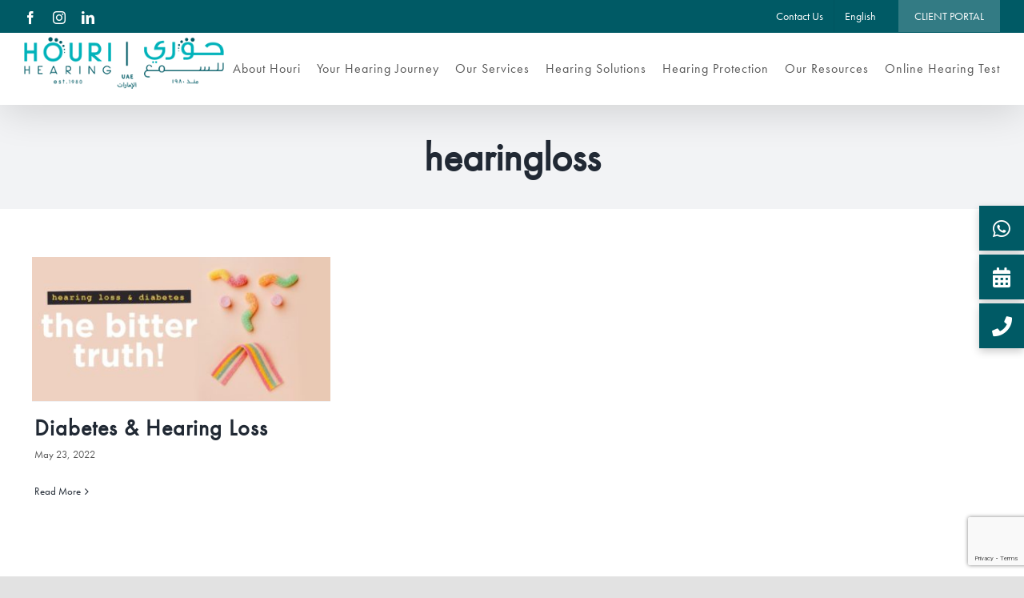

--- FILE ---
content_type: text/html; charset=UTF-8
request_url: https://www.hourihearing.ae/tag/hearingloss/
body_size: 20562
content:
<!DOCTYPE html>
<html class="avada-html-layout-wide avada-html-header-position-top avada-html-is-archive" lang="en-US" prefix="og: http://ogp.me/ns# fb: http://ogp.me/ns/fb#">
<head>
	<meta http-equiv="X-UA-Compatible" content="IE=edge" />
	<meta http-equiv="Content-Type" content="text/html; charset=utf-8"/>
	<meta name="viewport" content="width=device-width, initial-scale=1" />
	<style id="awlb-live-editor">.fusion-builder-live .fusion-builder-live-toolbar .fusion-toolbar-nav > li.fusion-branding .fusion-builder-logo-wrapper .fusiona-avada-logo {background: url( https://www.hourihearing.ae/wp-content/uploads/2021/09/houri-hearing-aids-solutions-uae-64.png ) no-repeat center !important;
				background-size: contain !important;
				width: 30px;
				height: 30px;}.fusion-builder-live .fusion-builder-live-toolbar .fusion-toolbar-nav > li.fusion-branding .fusion-builder-logo-wrapper .fusiona-avada-logo:before {
					display: none;
				}</style><meta name='robots' content='index, follow, max-image-preview:large, max-snippet:-1, max-video-preview:-1' />
<link rel="alternate" hreflang="en" href="https://www.hourihearing.ae/tag/hearingloss/" />
<link rel="alternate" hreflang="x-default" href="https://www.hourihearing.ae/tag/hearingloss/" />

	<!-- This site is optimized with the Yoast SEO plugin v26.7 - https://yoast.com/wordpress/plugins/seo/ -->
	<title>hearingloss Archives - Houri Hearing UAE</title>
	<link rel="canonical" href="https://www.hourihearing.ae/tag/hearingloss/" />
	<meta property="og:locale" content="en_US" />
	<meta property="og:type" content="article" />
	<meta property="og:title" content="hearingloss Archives - Houri Hearing UAE" />
	<meta property="og:url" content="https://www.hourihearing.ae/tag/hearingloss/" />
	<meta property="og:site_name" content="Houri Hearing UAE" />
	<meta name="twitter:card" content="summary_large_image" />
	<script type="application/ld+json" class="yoast-schema-graph">{"@context":"https://schema.org","@graph":[{"@type":"CollectionPage","@id":"https://www.hourihearing.ae/tag/hearingloss/","url":"https://www.hourihearing.ae/tag/hearingloss/","name":"hearingloss Archives - Houri Hearing UAE","isPartOf":{"@id":"https://www.hourihearing.ae/#website"},"primaryImageOfPage":{"@id":"https://www.hourihearing.ae/tag/hearingloss/#primaryimage"},"image":{"@id":"https://www.hourihearing.ae/tag/hearingloss/#primaryimage"},"thumbnailUrl":"https://www.hourihearing.ae/wp-content/uploads/2022/05/24326-DIABETES-AND-HEARING-LOSS-BLOG-STG-1-JC_LR-01-2-e1653290560738.jpg","breadcrumb":{"@id":"https://www.hourihearing.ae/tag/hearingloss/#breadcrumb"},"inLanguage":"en-US"},{"@type":"ImageObject","inLanguage":"en-US","@id":"https://www.hourihearing.ae/tag/hearingloss/#primaryimage","url":"https://www.hourihearing.ae/wp-content/uploads/2022/05/24326-DIABETES-AND-HEARING-LOSS-BLOG-STG-1-JC_LR-01-2-e1653290560738.jpg","contentUrl":"https://www.hourihearing.ae/wp-content/uploads/2022/05/24326-DIABETES-AND-HEARING-LOSS-BLOG-STG-1-JC_LR-01-2-e1653290560738.jpg","width":1825,"height":879},{"@type":"BreadcrumbList","@id":"https://www.hourihearing.ae/tag/hearingloss/#breadcrumb","itemListElement":[{"@type":"ListItem","position":1,"name":"Home","item":"https://www.hourihearing.ae/"},{"@type":"ListItem","position":2,"name":"hearingloss"}]},{"@type":"WebSite","@id":"https://www.hourihearing.ae/#website","url":"https://www.hourihearing.ae/","name":"Houri Hearing UAE","description":"Together on your hearing journey","publisher":{"@id":"https://www.hourihearing.ae/#organization"},"potentialAction":[{"@type":"SearchAction","target":{"@type":"EntryPoint","urlTemplate":"https://www.hourihearing.ae/?s={search_term_string}"},"query-input":{"@type":"PropertyValueSpecification","valueRequired":true,"valueName":"search_term_string"}}],"inLanguage":"en-US"},{"@type":"Organization","@id":"https://www.hourihearing.ae/#organization","name":"حوري للسمع الإمارات العربية المتحدة","url":"https://www.hourihearing.ae/","logo":{"@type":"ImageObject","inLanguage":"en-US","@id":"https://www.hourihearing.ae/#/schema/logo/image/","url":"https://www.hourihearing.ae/wp-content/uploads/2021/09/houri-hearing-aid-solutions-uae-dubai-abu-dhabi.jpg","contentUrl":"https://www.hourihearing.ae/wp-content/uploads/2021/09/houri-hearing-aid-solutions-uae-dubai-abu-dhabi.jpg","width":700,"height":386,"caption":"حوري للسمع الإمارات العربية المتحدة"},"image":{"@id":"https://www.hourihearing.ae/#/schema/logo/image/"},"sameAs":["https://business.facebook.com/hourihearing/services","https://www.instagram.com/hourihearinguae/?hl=en","https://www.linkedin.com/company/houri-hearing/about/"]}]}</script>
	<!-- / Yoast SEO plugin. -->


<link rel='dns-prefetch' href='//stats.wp.com' />
								<link rel="icon" href="https://www.hourihearing.ae/wp-content/uploads/2021/04/houri-hearing-aids-solutions-uae-64.png" type="image/png" />
		
					<!-- Apple Touch Icon -->
						<link rel="apple-touch-icon" sizes="180x180" href="https://www.hourihearing.ae/wp-content/uploads/2021/04/houri-hearing-aids-solutions-uae-180.png" type="image/png">
		
					<!-- Android Icon -->
						<link rel="icon" sizes="192x192" href="https://www.hourihearing.ae/wp-content/uploads/2021/04/houri-hearing-aids-solutions-uae-20.png" type="image/png">
		
					<!-- MS Edge Icon -->
						<meta name="msapplication-TileImage" content="https://www.hourihearing.ae/wp-content/uploads/2021/04/houri-hearing-aids-solutions-uae-152.png" type="image/png">
								
		<meta property="og:locale" content="en_US"/>
		<meta property="og:type" content="article"/>
		<meta property="og:site_name" content="Houri Hearing UAE"/>
		<meta property="og:title" content="hearingloss Archives - Houri Hearing UAE"/>
				<meta property="og:url" content="https://www.hourihearing.ae/latest-news/diabetes-and-hearing-loss/"/>
																				<meta property="og:image" content="https://www.hourihearing.ae/wp-content/uploads/2022/05/24326-DIABETES-AND-HEARING-LOSS-BLOG-STG-1-JC_LR-01-2-e1653290560738.jpg"/>
		<meta property="og:image:width" content="1825"/>
		<meta property="og:image:height" content="879"/>
		<meta property="og:image:type" content="image/jpeg"/>
				<style id='wp-img-auto-sizes-contain-inline-css' type='text/css'>
img:is([sizes=auto i],[sizes^="auto," i]){contain-intrinsic-size:3000px 1500px}
/*# sourceURL=wp-img-auto-sizes-contain-inline-css */
</style>
<link rel='stylesheet' id='wp-block-library-css' href='https://www.hourihearing.ae/wp-includes/css/dist/block-library/style.min.css?ver=dbba7c544533151838601ce3b39d0f83' type='text/css' media='all' />
<style id='global-styles-inline-css' type='text/css'>
:root{--wp--preset--aspect-ratio--square: 1;--wp--preset--aspect-ratio--4-3: 4/3;--wp--preset--aspect-ratio--3-4: 3/4;--wp--preset--aspect-ratio--3-2: 3/2;--wp--preset--aspect-ratio--2-3: 2/3;--wp--preset--aspect-ratio--16-9: 16/9;--wp--preset--aspect-ratio--9-16: 9/16;--wp--preset--color--black: #000000;--wp--preset--color--cyan-bluish-gray: #abb8c3;--wp--preset--color--white: #ffffff;--wp--preset--color--pale-pink: #f78da7;--wp--preset--color--vivid-red: #cf2e2e;--wp--preset--color--luminous-vivid-orange: #ff6900;--wp--preset--color--luminous-vivid-amber: #fcb900;--wp--preset--color--light-green-cyan: #7bdcb5;--wp--preset--color--vivid-green-cyan: #00d084;--wp--preset--color--pale-cyan-blue: #8ed1fc;--wp--preset--color--vivid-cyan-blue: #0693e3;--wp--preset--color--vivid-purple: #9b51e0;--wp--preset--color--awb-color-1: rgba(255,255,255,1);--wp--preset--color--awb-color-2: rgba(249,249,251,1);--wp--preset--color--awb-color-3: rgba(226,226,226,1);--wp--preset--color--awb-color-4: rgba(0,178,186,1);--wp--preset--color--awb-color-5: rgba(88,88,88,1);--wp--preset--color--awb-color-6: rgba(74,78,87,1);--wp--preset--color--awb-color-7: rgba(0,90,101,1);--wp--preset--color--awb-color-8: rgba(33,41,52,1);--wp--preset--color--awb-color-custom-10: rgba(101,188,123,1);--wp--preset--color--awb-color-custom-11: rgba(0,0,85,1);--wp--preset--color--awb-color-custom-12: rgba(242,243,245,1);--wp--preset--color--awb-color-custom-13: rgba(249,249,249,1);--wp--preset--color--awb-color-custom-14: rgba(0,0,0,1);--wp--preset--color--awb-color-custom-15: rgba(51,51,51,1);--wp--preset--color--awb-color-custom-16: rgba(242,243,245,0.7);--wp--preset--color--awb-color-custom-17: rgba(242,243,245,0.8);--wp--preset--gradient--vivid-cyan-blue-to-vivid-purple: linear-gradient(135deg,rgb(6,147,227) 0%,rgb(155,81,224) 100%);--wp--preset--gradient--light-green-cyan-to-vivid-green-cyan: linear-gradient(135deg,rgb(122,220,180) 0%,rgb(0,208,130) 100%);--wp--preset--gradient--luminous-vivid-amber-to-luminous-vivid-orange: linear-gradient(135deg,rgb(252,185,0) 0%,rgb(255,105,0) 100%);--wp--preset--gradient--luminous-vivid-orange-to-vivid-red: linear-gradient(135deg,rgb(255,105,0) 0%,rgb(207,46,46) 100%);--wp--preset--gradient--very-light-gray-to-cyan-bluish-gray: linear-gradient(135deg,rgb(238,238,238) 0%,rgb(169,184,195) 100%);--wp--preset--gradient--cool-to-warm-spectrum: linear-gradient(135deg,rgb(74,234,220) 0%,rgb(151,120,209) 20%,rgb(207,42,186) 40%,rgb(238,44,130) 60%,rgb(251,105,98) 80%,rgb(254,248,76) 100%);--wp--preset--gradient--blush-light-purple: linear-gradient(135deg,rgb(255,206,236) 0%,rgb(152,150,240) 100%);--wp--preset--gradient--blush-bordeaux: linear-gradient(135deg,rgb(254,205,165) 0%,rgb(254,45,45) 50%,rgb(107,0,62) 100%);--wp--preset--gradient--luminous-dusk: linear-gradient(135deg,rgb(255,203,112) 0%,rgb(199,81,192) 50%,rgb(65,88,208) 100%);--wp--preset--gradient--pale-ocean: linear-gradient(135deg,rgb(255,245,203) 0%,rgb(182,227,212) 50%,rgb(51,167,181) 100%);--wp--preset--gradient--electric-grass: linear-gradient(135deg,rgb(202,248,128) 0%,rgb(113,206,126) 100%);--wp--preset--gradient--midnight: linear-gradient(135deg,rgb(2,3,129) 0%,rgb(40,116,252) 100%);--wp--preset--font-size--small: 12.75px;--wp--preset--font-size--medium: 20px;--wp--preset--font-size--large: 25.5px;--wp--preset--font-size--x-large: 42px;--wp--preset--font-size--normal: 17px;--wp--preset--font-size--xlarge: 34px;--wp--preset--font-size--huge: 51px;--wp--preset--spacing--20: 0.44rem;--wp--preset--spacing--30: 0.67rem;--wp--preset--spacing--40: 1rem;--wp--preset--spacing--50: 1.5rem;--wp--preset--spacing--60: 2.25rem;--wp--preset--spacing--70: 3.38rem;--wp--preset--spacing--80: 5.06rem;--wp--preset--shadow--natural: 6px 6px 9px rgba(0, 0, 0, 0.2);--wp--preset--shadow--deep: 12px 12px 50px rgba(0, 0, 0, 0.4);--wp--preset--shadow--sharp: 6px 6px 0px rgba(0, 0, 0, 0.2);--wp--preset--shadow--outlined: 6px 6px 0px -3px rgb(255, 255, 255), 6px 6px rgb(0, 0, 0);--wp--preset--shadow--crisp: 6px 6px 0px rgb(0, 0, 0);}:where(.is-layout-flex){gap: 0.5em;}:where(.is-layout-grid){gap: 0.5em;}body .is-layout-flex{display: flex;}.is-layout-flex{flex-wrap: wrap;align-items: center;}.is-layout-flex > :is(*, div){margin: 0;}body .is-layout-grid{display: grid;}.is-layout-grid > :is(*, div){margin: 0;}:where(.wp-block-columns.is-layout-flex){gap: 2em;}:where(.wp-block-columns.is-layout-grid){gap: 2em;}:where(.wp-block-post-template.is-layout-flex){gap: 1.25em;}:where(.wp-block-post-template.is-layout-grid){gap: 1.25em;}.has-black-color{color: var(--wp--preset--color--black) !important;}.has-cyan-bluish-gray-color{color: var(--wp--preset--color--cyan-bluish-gray) !important;}.has-white-color{color: var(--wp--preset--color--white) !important;}.has-pale-pink-color{color: var(--wp--preset--color--pale-pink) !important;}.has-vivid-red-color{color: var(--wp--preset--color--vivid-red) !important;}.has-luminous-vivid-orange-color{color: var(--wp--preset--color--luminous-vivid-orange) !important;}.has-luminous-vivid-amber-color{color: var(--wp--preset--color--luminous-vivid-amber) !important;}.has-light-green-cyan-color{color: var(--wp--preset--color--light-green-cyan) !important;}.has-vivid-green-cyan-color{color: var(--wp--preset--color--vivid-green-cyan) !important;}.has-pale-cyan-blue-color{color: var(--wp--preset--color--pale-cyan-blue) !important;}.has-vivid-cyan-blue-color{color: var(--wp--preset--color--vivid-cyan-blue) !important;}.has-vivid-purple-color{color: var(--wp--preset--color--vivid-purple) !important;}.has-black-background-color{background-color: var(--wp--preset--color--black) !important;}.has-cyan-bluish-gray-background-color{background-color: var(--wp--preset--color--cyan-bluish-gray) !important;}.has-white-background-color{background-color: var(--wp--preset--color--white) !important;}.has-pale-pink-background-color{background-color: var(--wp--preset--color--pale-pink) !important;}.has-vivid-red-background-color{background-color: var(--wp--preset--color--vivid-red) !important;}.has-luminous-vivid-orange-background-color{background-color: var(--wp--preset--color--luminous-vivid-orange) !important;}.has-luminous-vivid-amber-background-color{background-color: var(--wp--preset--color--luminous-vivid-amber) !important;}.has-light-green-cyan-background-color{background-color: var(--wp--preset--color--light-green-cyan) !important;}.has-vivid-green-cyan-background-color{background-color: var(--wp--preset--color--vivid-green-cyan) !important;}.has-pale-cyan-blue-background-color{background-color: var(--wp--preset--color--pale-cyan-blue) !important;}.has-vivid-cyan-blue-background-color{background-color: var(--wp--preset--color--vivid-cyan-blue) !important;}.has-vivid-purple-background-color{background-color: var(--wp--preset--color--vivid-purple) !important;}.has-black-border-color{border-color: var(--wp--preset--color--black) !important;}.has-cyan-bluish-gray-border-color{border-color: var(--wp--preset--color--cyan-bluish-gray) !important;}.has-white-border-color{border-color: var(--wp--preset--color--white) !important;}.has-pale-pink-border-color{border-color: var(--wp--preset--color--pale-pink) !important;}.has-vivid-red-border-color{border-color: var(--wp--preset--color--vivid-red) !important;}.has-luminous-vivid-orange-border-color{border-color: var(--wp--preset--color--luminous-vivid-orange) !important;}.has-luminous-vivid-amber-border-color{border-color: var(--wp--preset--color--luminous-vivid-amber) !important;}.has-light-green-cyan-border-color{border-color: var(--wp--preset--color--light-green-cyan) !important;}.has-vivid-green-cyan-border-color{border-color: var(--wp--preset--color--vivid-green-cyan) !important;}.has-pale-cyan-blue-border-color{border-color: var(--wp--preset--color--pale-cyan-blue) !important;}.has-vivid-cyan-blue-border-color{border-color: var(--wp--preset--color--vivid-cyan-blue) !important;}.has-vivid-purple-border-color{border-color: var(--wp--preset--color--vivid-purple) !important;}.has-vivid-cyan-blue-to-vivid-purple-gradient-background{background: var(--wp--preset--gradient--vivid-cyan-blue-to-vivid-purple) !important;}.has-light-green-cyan-to-vivid-green-cyan-gradient-background{background: var(--wp--preset--gradient--light-green-cyan-to-vivid-green-cyan) !important;}.has-luminous-vivid-amber-to-luminous-vivid-orange-gradient-background{background: var(--wp--preset--gradient--luminous-vivid-amber-to-luminous-vivid-orange) !important;}.has-luminous-vivid-orange-to-vivid-red-gradient-background{background: var(--wp--preset--gradient--luminous-vivid-orange-to-vivid-red) !important;}.has-very-light-gray-to-cyan-bluish-gray-gradient-background{background: var(--wp--preset--gradient--very-light-gray-to-cyan-bluish-gray) !important;}.has-cool-to-warm-spectrum-gradient-background{background: var(--wp--preset--gradient--cool-to-warm-spectrum) !important;}.has-blush-light-purple-gradient-background{background: var(--wp--preset--gradient--blush-light-purple) !important;}.has-blush-bordeaux-gradient-background{background: var(--wp--preset--gradient--blush-bordeaux) !important;}.has-luminous-dusk-gradient-background{background: var(--wp--preset--gradient--luminous-dusk) !important;}.has-pale-ocean-gradient-background{background: var(--wp--preset--gradient--pale-ocean) !important;}.has-electric-grass-gradient-background{background: var(--wp--preset--gradient--electric-grass) !important;}.has-midnight-gradient-background{background: var(--wp--preset--gradient--midnight) !important;}.has-small-font-size{font-size: var(--wp--preset--font-size--small) !important;}.has-medium-font-size{font-size: var(--wp--preset--font-size--medium) !important;}.has-large-font-size{font-size: var(--wp--preset--font-size--large) !important;}.has-x-large-font-size{font-size: var(--wp--preset--font-size--x-large) !important;}
/*# sourceURL=global-styles-inline-css */
</style>

<style id='classic-theme-styles-inline-css' type='text/css'>
/*! This file is auto-generated */
.wp-block-button__link{color:#fff;background-color:#32373c;border-radius:9999px;box-shadow:none;text-decoration:none;padding:calc(.667em + 2px) calc(1.333em + 2px);font-size:1.125em}.wp-block-file__button{background:#32373c;color:#fff;text-decoration:none}
/*# sourceURL=/wp-includes/css/classic-themes.min.css */
</style>
<link rel='stylesheet' id='wp-components-css' href='https://www.hourihearing.ae/wp-includes/css/dist/components/style.min.css?ver=dbba7c544533151838601ce3b39d0f83' type='text/css' media='all' />
<link rel='stylesheet' id='wp-preferences-css' href='https://www.hourihearing.ae/wp-includes/css/dist/preferences/style.min.css?ver=dbba7c544533151838601ce3b39d0f83' type='text/css' media='all' />
<link rel='stylesheet' id='wp-block-editor-css' href='https://www.hourihearing.ae/wp-includes/css/dist/block-editor/style.min.css?ver=dbba7c544533151838601ce3b39d0f83' type='text/css' media='all' />
<link rel='stylesheet' id='popup-maker-block-library-style-css' href='https://www.hourihearing.ae/wp-content/plugins/popup-maker/dist/packages/block-library-style.css?ver=dbea705cfafe089d65f1' type='text/css' media='all' />
<link rel='stylesheet' id='wpml-menu-item-0-css' href='https://www.hourihearing.ae/wp-content/plugins/sitepress-multilingual-cms/templates/language-switchers/menu-item/style.min.css?ver=1' type='text/css' media='all' />
<link rel='stylesheet' id='dtpicker-css' href='https://www.hourihearing.ae/wp-content/plugins/date-time-picker-field/assets/js/vendor/datetimepicker/jquery.datetimepicker.min.css?ver=dbba7c544533151838601ce3b39d0f83' type='text/css' media='all' />
<link rel='stylesheet' id='custom-calendly-css-css' href='https://www.hourihearing.ae/wp-content/plugins/custom-calendly-integration/custom-calend.css?ver=1.0' type='text/css' media='all' />
<link rel='stylesheet' id='popup-maker-site-css' href='//www.hourihearing.ae/wp-content/uploads/pum/pum-site-styles.css?generated=1755513012&#038;ver=1.21.5' type='text/css' media='all' />
<link rel='stylesheet' id='child-style-css' href='https://www.hourihearing.ae/wp-content/themes/Avada-Child-Theme/style.css?ver=dbba7c544533151838601ce3b39d0f83' type='text/css' media='all' />
<link rel='stylesheet' id='fusion-dynamic-css-css' href='https://www.hourihearing.ae/wp-content/uploads/fusion-styles/863cbaab805703d44d5bdc7b13a47a39.min.css?ver=3.14.2' type='text/css' media='all' />
<script type="text/javascript" src="https://www.hourihearing.ae/wp-includes/js/jquery/jquery.min.js?ver=3.7.1" id="jquery-core-js"></script>
<link rel="https://api.w.org/" href="https://www.hourihearing.ae/wp-json/" /><link rel="alternate" title="JSON" type="application/json" href="https://www.hourihearing.ae/wp-json/wp/v2/tags/51" /><link rel="EditURI" type="application/rsd+xml" title="RSD" href="https://www.hourihearing.ae/xmlrpc.php?rsd" />

<meta name="generator" content="WPML ver:4.8.6 stt:5,1;" />
<!-- Google Tag Manager -->

<script>(function(w,d,s,l,i){w[l]=w[l]||[];w[l].push({'gtm.start':

new Date().getTime(),event:'gtm.js'});var f=d.getElementsByTagName(s)[0],

j=d.createElement(s),dl=l!='dataLayer'?'&l='+l:'';j.async=true;j.src=

'https://www.googletagmanager.com/gtm.js?id='+i+dl;f.parentNode.insertBefore(j,f);

})(window,document,'script','dataLayer','GTM-WPZBJBWN');</script>

<!-- End Google Tag Manager -->

<!-- Google Tag Manager -->
<script>(function(w,d,s,l,i){w[l]=w[l]||[];w[l].push({'gtm.start':
new Date().getTime(),event:'gtm.js'});var f=d.getElementsByTagName(s)[0],
j=d.createElement(s),dl=l!='dataLayer'?'&l='+l:'';j.async=true;j.src=
'https://www.googletagmanager.com/gtm.js?id='+i+dl;f.parentNode.insertBefore(j,f);
})(window,document,'script','dataLayer','GTM-TVSX6T8Q');</script>
<!-- End Google Tag Manager -->

<script src="https://www.google.com/recaptcha/api.js?render=6LckVIAqAAAAAGQ-gcr-04wadTgB7JFKVXDwfA-A"></script>

<!-- Start of SleekFlow Embed Code -->
  <script src="https://chat.sleekflow.io/embed_iframe.js" 
    data-id="travischatwidget"
    data-companyid="ae1e9e1b-fa80-4e07-a391-c7ee347dc6c5"
    data-location="uaenorth"
    type="text/javascript">
  </script>
<!-- End of SleekFlow Embed Code -->	<style>img#wpstats{display:none}</style>
		<link rel="preload" href="https://www.hourihearing.ae/wp-content/themes/Avada/includes/lib/assets/fonts/icomoon/awb-icons.woff" as="font" type="font/woff" crossorigin><link rel="preload" href="//www.hourihearing.ae/wp-content/themes/Avada/includes/lib/assets/fonts/fontawesome/webfonts/fa-brands-400.woff2" as="font" type="font/woff2" crossorigin><link rel="preload" href="//www.hourihearing.ae/wp-content/themes/Avada/includes/lib/assets/fonts/fontawesome/webfonts/fa-regular-400.woff2" as="font" type="font/woff2" crossorigin><link rel="preload" href="//www.hourihearing.ae/wp-content/themes/Avada/includes/lib/assets/fonts/fontawesome/webfonts/fa-solid-900.woff2" as="font" type="font/woff2" crossorigin><style type="text/css" id="css-fb-visibility">@media screen and (max-width: 800px){.fusion-no-small-visibility{display:none !important;}body .sm-text-align-center{text-align:center !important;}body .sm-text-align-left{text-align:left !important;}body .sm-text-align-right{text-align:right !important;}body .sm-text-align-justify{text-align:justify !important;}body .sm-flex-align-center{justify-content:center !important;}body .sm-flex-align-flex-start{justify-content:flex-start !important;}body .sm-flex-align-flex-end{justify-content:flex-end !important;}body .sm-mx-auto{margin-left:auto !important;margin-right:auto !important;}body .sm-ml-auto{margin-left:auto !important;}body .sm-mr-auto{margin-right:auto !important;}body .fusion-absolute-position-small{position:absolute;width:100%;}.awb-sticky.awb-sticky-small{ position: sticky; top: var(--awb-sticky-offset,0); }}@media screen and (min-width: 801px) and (max-width: 1024px){.fusion-no-medium-visibility{display:none !important;}body .md-text-align-center{text-align:center !important;}body .md-text-align-left{text-align:left !important;}body .md-text-align-right{text-align:right !important;}body .md-text-align-justify{text-align:justify !important;}body .md-flex-align-center{justify-content:center !important;}body .md-flex-align-flex-start{justify-content:flex-start !important;}body .md-flex-align-flex-end{justify-content:flex-end !important;}body .md-mx-auto{margin-left:auto !important;margin-right:auto !important;}body .md-ml-auto{margin-left:auto !important;}body .md-mr-auto{margin-right:auto !important;}body .fusion-absolute-position-medium{position:absolute;width:100%;}.awb-sticky.awb-sticky-medium{ position: sticky; top: var(--awb-sticky-offset,0); }}@media screen and (min-width: 1025px){.fusion-no-large-visibility{display:none !important;}body .lg-text-align-center{text-align:center !important;}body .lg-text-align-left{text-align:left !important;}body .lg-text-align-right{text-align:right !important;}body .lg-text-align-justify{text-align:justify !important;}body .lg-flex-align-center{justify-content:center !important;}body .lg-flex-align-flex-start{justify-content:flex-start !important;}body .lg-flex-align-flex-end{justify-content:flex-end !important;}body .lg-mx-auto{margin-left:auto !important;margin-right:auto !important;}body .lg-ml-auto{margin-left:auto !important;}body .lg-mr-auto{margin-right:auto !important;}body .fusion-absolute-position-large{position:absolute;width:100%;}.awb-sticky.awb-sticky-large{ position: sticky; top: var(--awb-sticky-offset,0); }}</style><style type="text/css" id="fusion-branding-style">#wpadminbar .avada-menu > .ab-item:before,#wpadminbar > #wp-toolbar #wp-admin-bar-fb-edit > .ab-item:before {background: url( https://www.hourihearing.ae/wp-content/uploads/2021/09/houri-hearing-aids-solutions-uae-64.png ) no-repeat center !important;background-size: auto !important;content: "" !important;
						padding: 2px 0;
						width: 20px;
						height: 20px;
						background-size: contain !important;}</style><div class="buttonizer buttonizer-group buttonizer-group-0-0-1 en"><a role="button" class="buttonizer-closed-0-0-18 buttonizer-button buttonizer-button-0-0-13" target="_blank" href="https://api.whatsapp.com/send/?phone=971501712303&text&type=phone_number" aria-describedby="buttonizer-button-0-0-13-label"><i aria-hidden="true" class="fab fa-whatsapp buttonizer-icon-0-0-14"></i><div class="buttonizer-label buttonizer-label-0-0-16" id="buttonizer-button-0-0-13-label">Let's Chat!</div></a><a role="button" class="buttonizer-closed-0-0-25 buttonizer-button buttonizer-button-0-0-20 popmake-4999" aria-describedby="buttonizer-button-0-0-20-label"><i aria-hidden="true" class="fas fa-calendar-alt buttonizer-icon-0-0-21"></i><div class="buttonizer-label buttonizer-label-0-0-23" id="buttonizer-button-0-0-20-label">Book Now!</div></a><a role="button" class="buttonizer-closed-0-0-32 buttonizer-button buttonizer-button-0-0-27" href="tel:+97142390572" aria-describedby="buttonizer-button-0-0-27-label"><i aria-hidden="true" class="fas fa-phone buttonizer-icon-0-0-28"></i><div class="buttonizer-label buttonizer-label-0-0-30" id="buttonizer-button-0-0-27-label">Call Now!</div></a></div>

<div class="buttonizer buttonizer-group buttonizer-group-0-0-35 ar">
<a role="button" class="buttonizer-button" href="https://api.whatsapp.com/send/?phone=971501712303&text&type=phone_number" target="_blank">
<i class="fab fa-whatsapp"></i>
<div class="buttonizer-label">تواصل معنا</div>
</a>
<a role="button" class="buttonizer-button popmake-3377" href="#">
<i class="fas fa-calendar-alt"></i>
	<div class="buttonizer-label">إحجز اللآن</div>
</a>
<a role="button" class="buttonizer-button" href="tel:+97142390572">
<i class="fas fa-phone"></i>
<div class="buttonizer-label">إتصل بنا</div>
</a>
</div>		<style type="text/css" id="wp-custom-css">
			.ltr{
	direction:ltr !important;
}
.quatro:hover{
	color:#D90429 !important;
}
.tekno:hover{
	color:#00ae4e !important;
}

/*hero section
.fusion-background-video-wrapper{
	height:250px !important;
	max-height:250px !important;
}*/

@media only screen and (max-width: 720px) {
	.hero-sec{
	height: !important;
	}	
}
.ologo{
	width:37px !important;
margin-left:-5px;
}
.slide-id-1702 .title-heading-left{
	font-weight:bold !important;
	
}
.fusion-logo img{
	width:250px !important;
}
.frontcar{
	margin-bottom:0px !important;
	padding-bottom:0px !important;
}
.frontcar .fusion-carousel-wrapper{
	margin-bottom:0px !important;
	padding-bottom:0px !important;
}
.frontcar .fusion-carousel-item{
		margin-bottom:0px !important;
	padding-bottom:0px !important;
}
.frontcar .fusion-carousel-item-wrapper{
	
	line-height:0px !important;
}
/*.rtl .fusion-sb-toggle{
	top: 405px;
	bottom: 20px;
	left: 20px;
    width: 55px;
    height: 55px;
    border-radius: 50%;
    box-shadow: 3px 0 5px -2px rgb(0 0 0 / 14%);

}
.rtl .fusion-sliding-bar-position-left.fusion-sliding-bar-toggle-triangle .fusion-sb-toggle:after {
  width:200px !important;
	height:100px;
	font-size:25px;
}
.rtl .fusion-sb-toggle {
    display: block;
    position: relative;
    transition: none;
    pointer-events: auto;
}
.rtl .fusion-sliding-bar-area {
    display: flex;
    flex-wrap: wrap;
    justify-content: flex-end;
    z-index: 99999;
    margin: 0;
    pointer-events: none;
    transition: all .4s ease;
}
.rtl .fusion-sliding-bar-position-left.fusion-sliding-bar-toggle-triangle .fusion-sb-toggle:after {
    right: -7px;
    top: -9px;
}*/
.xdsoft_timepicker.active{
	z-index:999999 !important;
}
#pum-3360, #pum-3377{
	z-index:111111 !important;
}
.xdsoft_datepicker.active{
	z-index:99999999 !important;
	display:inline !important;
	
}
.xdsoft_datetimepicker.xdsoft_noselect.xdsoft_default{
	z-index:99999999 !important;
}
/*
.fusion-sb-toggle:before {
    content: 'Book now';
    margin-left: 55px;
    bottom: 0;
    top: unset;
    bottom: 10px;
    position: absolute;
    width: 69px;
    font-weight: bold;
    color: #005A65;
}*/

@media only screen and (max-width: 720px) {
.fusion-sb-toggle:before {
    content: 'Book now';
   /* margin-left: 0px;*/
/*	left:-1.8em;*/
    bottom: 0;
    top: unset;
    bottom: -1.0em;
    position: absolute;
    width: 69px;
    font-weight: bold;
    color: #005A65;
}
}
/*
.fusion-sb-toggle:before {
    content: 'إحجز الآن';
	left: 50px !important; 
	bottom: 0; 
	top: unset; 
	bottom: 11px !important;
	position: absolute; 
    width: 75px!important; font-weight: bold; color: #005A65;
}*/
/**/
.grecaptcha-badge { 
    visibility: visible !important;
}
#submitnews{
	padding:11px 23px;
	border:none;
	font-family:Futura Pt !important;
	font-size:14px;
	font-weight:400;
	background-color:#00b2ba;
	color:#fff;
}
#submitnews:hover{
	background-color:#00b2ba;
	color:#fff;
}
#fieldnews{
	width:70%;
	border:none;
}
#menu-important-links .menu-item, #menu-important-links-arabic .menu-item{
	border-bottom:1px solid #fff;
}
   
#wpcf7-f2889-o2 .wpcf7-submit{
	padding:11px 23px;
	border:none;
	font-family:Futura Pt !important;
	font-size:14px;
	font-weight:400;
	background-color:#00b2ba;
	color:#fff;
}
#wpcf7-f2889-o2 .wpcf7-submit:hover{
	
		background-color:#00b2ba;
	color:#fff;
}
#wpcf7-f2889-o2 .your-email .wpcf7-email{
	width:70% !important;
	border:none !important;
}
/**/
.captcha-image .cf7ic_instructions span{
	color:#00b2ba !important;
}
.captcha-image label svg{
	color:#005A65 !important;
}

	.captcha-image label > input:checked + svg, .captcha-image label > input:focus + svg {
    border: 2px solid #005A65 !important;
}
}

/**/
.butest{
	z-index:999999999 !important;
}



/*button*/
.buttonizer-group-0-0-1.en{
    top: 35%;
    right: 0%;
    display: flex;
    z-index: 99999;
    position: fixed;
    transition: ease-in-out 250ms;
    align-items: flex-end;
	flex-direction: column;}



.buttonizer-group-0-0-1.en .buttonizer-button {
  display: flex;
  align-items: center;
	text-align:center;
  background-color: rgba(0, 90, 101, 1);
  color: white;
  width: 56px;
  height: 56px;
  margin-top:5px;
  overflow: hidden;
  transition: width 0.3s ease, border-radius 0.3s ease;
  box-shadow: 0 4px 10px rgba(0, 0, 0, 0.2);
  white-space: nowrap;
}

/* On hover: expand button and show label */
.buttonizer-group-0-0-1.en .buttonizer-button:hover {
  width: 170px; /* enough to show icon + label */
	color:#fff !important;
}
@media only screen and (max-width: 720px) {
	.buttonizer-group-0-0-1.en .buttonizer-button:hover {
  width: 160px; /* enough to show icon + label */
}
}


/* Icon stays visible */
.buttonizer-group-0-0-1.en .buttonizer-button i {
  font-size: 25px;
  flex-shrink: 0;
	width:56px;
}

/* Label hidden by default */
.buttonizer-group-0-0-1.en .buttonizer-label {
  opacity: 0;
  margin-left: 0px !important;
  transition: opacity 0.2s ease;
  font-size: 16px;
  font-weight: 500;
	height:56px;
	padding:0px 20px;
	line-height: 56px;
	background-color:#00b1b9;
}

/* Reveal label on hover */
.buttonizer-group-0-0-1.en .buttonizer-button:hover .buttonizer-label {
  opacity: 1;
	display:inline-block !important;
}
@media only screen and (min-width: 900px){
.buttonizer-group-0-0-1.en .buttonizer-label{
	padding-left:15px !important;
	padding-right:50px !important;
}
}
/*ar buttons*/

.buttonizer-group-0-0-35.ar {
  position: fixed;
  top: 35%;
  left: 0;
  display: flex;
  flex-direction: column;
  z-index: 9999;
  align-items: flex-start;
}

.buttonizer-group-0-0-35.ar .buttonizer-button {
  display: flex;
  align-items: center;
  text-align: center;
  background-color: rgba(0, 90, 101, 1);
  color: white;
  width: 56px;
  height: 56px;
  margin-top: 5px;
  overflow: hidden;
  white-space: nowrap;
  box-shadow: 0 4px 10px rgba(0, 0, 0, 0.2);
  transition: left 0.3s ease, width 0.3s ease;
}

.buttonizer-group-0-0-35.ar .buttonizer-button:hover {
  width: 170px;
  color: #fff !important;
}
@media only screen and (max-width: 720px) {
	.buttonizer-group-0-0-35.ar .buttonizer-button:hover {
  width: 160px; /* enough to show icon + label */
}
	 .buttonizer-group-0-0-35.ar .buttonizer-label {
    padding-left: 50px !important;
    padding-right: 15px !important;
  }
}
.buttonizer-group-0-0-35.ar .buttonizer-button i {
  font-size: 25px;
  flex-shrink: 0;
  width: 56px;
}

.buttonizer-group-0-0-35.ar .buttonizer-label {
  opacity: 0;
  margin-left: 0px !important;
  transition: opacity 0.2s ease;
  font-size: 16px;
  font-weight: 500;
  height: 56px;
  padding: 0px 20px;
  line-height: 56px;
  background-color: #00b1b9;
}

.buttonizer-group-0-0-35.ar .buttonizer-button:hover .buttonizer-label {
  opacity: 1 !important;
}

@media only screen and (min-width: 900px) {
  .buttonizer-group-0-0-35.ar .buttonizer-label {
    padding-left: 50px !important;
    padding-right: 15px !important;
  }
}



/*******/
.buttonizer-group-0-0-35{
	display:none !important;
}

.rtl .buttonizer-group-0-0-35{
	display:initial !important;
}
.rtl .buttonizer-group-0-0-1{
	display:none !important;
}

/**/
.rtl .wpcf7-select{
	text-align:center;
}
.rtl #wpcf7-f3433-o1{
	text-align:right;
}
.rtl .preftime1, .rtl .preftime2{
	text-align:right;
	direction:ltr;
}
/*menu dropdowns*/

#menu-item-3748 .fusion-megamenu-icon.fusion-megamenu-thumbnail img, .fusion-header.fusion-sticky-shadow .menu-item-3748 .fusion-megamenu-icon.fusion-megamenu-thumbnail img{
	width:400px !important;
	height:220px !important;
}
#menu-item-4898 .fusion-megamenu-icon.fusion-megamenu-thumbnail img, .fusion-header.fusion-sticky-shadow .menu-item-4898 .fusion-megamenu-icon.fusion-megamenu-thumbnail img{
	width:400px !important;
	height:220px !important;
}
#menu-item-3747 .fusion-megamenu-icon.fusion-megamenu-thumbnail img, .fusion-header.fusion-sticky-shadow .menu-item-3747 .fusion-megamenu-icon.fusion-megamenu-thumbnail img{
	width:400px !important;
	height:220px !important;
}



/*slides */
.hitext{
	font-size:29px;
	color:#00b2ba;
	font-weight:900 !important;
}

@media only screen and (max-width: 720px) {
	
	.hitext{
	font-size:22px;
	color:#005A65;
	font-weight:900 !important;
}
	.s2head{
	line-height:30px !important;
}
	
}
/*
.slide-id-1390 .slide-content-container{
	top:75% !important;
}*/
.slide-id-1702 .slide-content-container{
	top:20% !important;
}
.slide-id-1702 .slide-content-container .slide-content{
	max-width:480px !important;
}
.slide-id-1702 .slide-content-container .slide-content .caption {
	width:400px;
}
/*new slides*/
.s2head{
	font-weight:600;
}
.s2text{
	font-weight:600;
}

.animeh{
margin-left:0px !important;
}
.ologo{
	width:37px !important;
	margin-top:-10px;
}

.animeh {
	float: left; color: #00b2ba; animation-duration: 3s!important;
position: absolute !important;
	animation-name: slidein !important;
}

.animer { float: left; margin-left: 29px; }

@keyframes slidein {
  from {
    margin-left: 50%;
    width:300px;
  }

  to {
    margin-left: 100px !important;
    width:300px;
  }
}
.tp-bullet-title{
	display:none !important;
}
.rtl .animeh {
	float: left; color: #00b2ba; animation-duration: 3s!important;
position: absolute !important;
	animation-name: none !important;
		font-family:"Tajawal";
	letter-spacing:0px !important;
	font-weight:600 !important;
}
.rtl .animer { float: right; margin-left: 29px;

color:#585858 !important;
	font-family:"Tajawal";
	letter-spacing:0px !important;
	font-weight:600 !important;
}
.s2headar{
	text-align:right !important;
	font-size:40px !important;
		font-family:"Tajawal";
	letter-spacing:0px !important;
	font-weight:600 !important;
}
.s2textar{
	font-size:32px !important;
		font-family:"Tajawal";
	letter-spacing:0px !important;
	font-weight:500 !important;
}

@media only screen and (max-width: 720px) {
	
	.s2headar{
	text-align:right !important;
	font-size:30px !important;
		font-family:"Tajawal";
	letter-spacing:0px !important;
	font-weight:600 !important;
		line-height:40px !important;
}
.s2textar{
	font-size:22px !important;
		font-family:"Tajawal";
	letter-spacing:0px !important;
	font-weight:500 !important;
}
	.mobheadar{
text-align:right !important;
	font-size:40px !important;
		font-family:"Tajawal";
	letter-spacing:0px !important;
	font-weight:600 !important;
}
}

/*products*/
article#portfolio-1-post-4193 img, article#portfolio-1-post-4207 img, article#portfolio-1-post-4221 img,article#portfolio-1-post-4738 img{
	height:235px;
}

/*footer*/
#social_links-widget-5{
	width:50%;
	float:left;
}
#custom_html-5{
	width:50%;
	float:left;
}
.visa{
	margin-top:4%;
	margin-right:10px;
}
@media only screen and (max-width: 720px) {
	#social_links-widget-5{
	width:100%;
	float:left;
		margin-bottom:20px;
}
#custom_html-5{
	width:100%;
	float:left;
	margin-bottom:20px;
}
	
}
/*footer شق*/
#social_links-widget-7{
	width:50%;
	float:right;
}
#custom_html-7{
	width:50%;
	float:right;
}
#custom_html-7 .visa{
	margin-top:4%;
	margin-right:0px;
	margin-left:10px;
}
@media only screen and (max-width: 720px) {
	#social_links-widget-7{
	width:100%;
	float:left;
		margin-bottom:20px;
}
#custom_html-7{
	width:100%;
	float:left;
	margin-bottom:20px;
}
	
}
/*remove calendar button from special booking*/
.page-id-4273 .buttonizer-closed-0-0-53, .page-id-4291 .buttonizer-closed-0-0-53, .page-id-3457 .buttonizer-closed-0-0-22, .page-id-4288 .buttonizer-closed-0-0-22{
	display:none !important;
}


/**/
.insu img{
	width:200px !important;

}

.insu li:nth-child(1) img{
	width:150px !important;
}
.insu li:nth-child(2) img{
	width:190px !important;
}
.insu li:nth-child(3) img{
	width:170px !important;
}


/**/
 iframe {
      width: 100%;
      height: 600px;
    } 
/*google map*/
.details-button.option{
	padding: 11px 23px !important;
    line-height: 16px !important;
	    background: var(--button_gradient_top_color) !important;
    color: #ffffff !important;
	border-radius:0px !important;
}

.directions-button svg path{

		fill: var(--button_gradient_top_color) !important;

}

.directions-button-background:hover, .directions-button-background{
	 stroke:var(--button_gradient_top_color) !important;
}
.back-button, .atmosphere a, .website.contact a{
	
		color: var(--button_gradient_top_color) !important;
}
#locations-panel-details .back-button .icon, .hours.contact .icon, .website.contact .icon, .phone.contact .icon{
	  filter: 
        invert(30%)  
        sepia(67%)    
        saturate(7379%)  
        hue-rotate(173deg)
        brightness(69%)
        contrast(80%) !important;
}

#locations-panel-details .banner svg path:nth-child(1){
	fill:#005a65 !important;
}
#locations-panel-details .banner svg path:nth-child(2){
	fill:#ffffff !important;
}

.map-ar{
	direction:ltr !important;
}

/*hearing protection*/
.img-prot img{
	height:400px !important;
}

/*calendly popup*/
#popmake-3360 div #calendly-form .col1{
	text-align:left;
}

/*google recaptcha */
.recap-div{

		margin-bottom:0.5rem;

	}
@media only screen and (max-width: 720px){
	.recap-div{
		margin-top:2rem;
		margin-bottom:0.5rem;
		overflow:scroll !important;
	}
	.recap-div.small{
		margin-top:2rem;
		margin-bottom:1.5rem;
	overflow: scroll !important;
		width:99% !important;

	}
	.recap-div.small div{
    overflow: hidden; /* This will clip the iframe, hiding parts that overflow this container */
    margin-top: -3px !important;
		margin-left: -1px !important; 
		margin-bottom:-8px !important
	}
}
@media only screen and (min-width: 1000px){
	.recap-div.small{
		margin-top:2rem;
		margin-bottom:1.5rem;
	overflow: hidden;
		width:90% !important;

	}
	.recap-div.small div{
    overflow: hidden; /* This will clip the iframe, hiding parts that overflow this container */
    margin-top: -3px !important;
		margin-left: -1px !important; 
		margin-bottom:-8px !important
	}}

.rtl .recap-div.small{
direction:ltr !important;
}
/*sleekflow widget*/
#travischatwidget{
	bottom:60px !important;
	right:-13px !important;
}		</style>
				<script type="text/javascript">
			var doc = document.documentElement;
			doc.setAttribute( 'data-useragent', navigator.userAgent );
		</script>
		<!-- Global site tag (gtag.js) - Google Analytics -->
<script async src="https://www.googletagmanager.com/gtag/js?id=G-6YKKF2V49F"></script>
<script>
  window.dataLayer = window.dataLayer || [];
  function gtag(){dataLayer.push(arguments);}
  gtag('js', new Date());

  gtag('config', 'G-6YKKF2V49F');
</script>
	<script>jQuery(document).ready(function($) {
$('img[title]').each(function() { $(this).removeAttr('title'); });
});</script>


<meta name="facebook-domain-verification" content="c2t1lncg378uacmaor6wrkb4b6oies" />

<!-- Meta Pixel Code -->

<script>

!function(f,b,e,v,n,t,s)

{if(f.fbq)return;n=f.fbq=function(){n.callMethod?

n.callMethod.apply(n,arguments):n.queue.push(arguments)};

if(!f._fbq)f._fbq=n;n.push=n;n.loaded=!0;n.version='2.0';

n.queue=[];t=b.createElement(e);t.async=!0;

t.src=v;s=b.getElementsByTagName(e)[0];

s.parentNode.insertBefore(t,s)}(window, document,'script',

'https://connect.facebook.net/en_US/fbevents.js');

fbq('init', '4646784388753282');

fbq('track', 'PageView');

</script>

<noscript><img height="1" width="1" style="display:none"

src="https://www.facebook.com/tr?id=4646784388753282&ev=PageView&noscript=1"

/></noscript>

<!-- End Meta Pixel Code --></head>

<body class="archive tag tag-hearingloss tag-51 wp-theme-Avada wp-child-theme-Avada-Child-Theme fusion-image-hovers fusion-pagination-sizing fusion-button_type-flat fusion-button_span-no fusion-button_gradient-linear avada-image-rollover-circle-yes avada-image-rollover-no fusion-body ltr fusion-sticky-header no-tablet-sticky-header no-mobile-sticky-header no-desktop-totop no-mobile-totop fusion-disable-outline fusion-sub-menu-fade mobile-logo-pos-left layout-wide-mode avada-has-boxed-modal-shadow- layout-scroll-offset-full avada-has-zero-margin-offset-top fusion-top-header menu-text-align-center mobile-menu-design-modern fusion-show-pagination-text fusion-header-layout-v3 avada-responsive avada-footer-fx-none avada-menu-highlight-style-textcolor fusion-search-form-clean fusion-main-menu-search-overlay fusion-avatar-circle avada-dropdown-styles avada-blog-layout-grid avada-blog-archive-layout-grid avada-header-shadow-yes avada-menu-icon-position-left avada-has-megamenu-shadow avada-has-header-100-width avada-has-breadcrumb-mobile-hidden avada-has-titlebar-bar_and_content avada-header-border-color-full-transparent avada-has-pagination-width_height avada-flyout-menu-direction-fade avada-ec-views-v1" data-awb-post-id="2813">
	<!-- Google Tag Manager (noscript) -->

<noscript><iframe src="https://www.googletagmanager.com/ns.html?id=GTM-WPZBJBWN"

height="0" width="0" style="display:none;visibility:hidden"></iframe></noscript>

<!-- End Google Tag Manager (noscript) -->

<!-- Google Tag Manager (noscript) -->
<noscript><iframe src="https://www.googletagmanager.com/ns.html?id=GTM-TVSX6T8Q"
height="0" width="0" style="display:none;visibility:hidden"></iframe></noscript>
<!-- End Google Tag Manager (noscript) -->
	<a class="skip-link screen-reader-text" href="#content">Skip to content</a>

	<div id="boxed-wrapper">
		
		<div id="wrapper" class="fusion-wrapper">
			<div id="home" style="position:relative;top:-1px;"></div>
							
					
			<header class="fusion-header-wrapper fusion-header-shadow">
				<div class="fusion-header-v3 fusion-logo-alignment fusion-logo-left fusion-sticky-menu- fusion-sticky-logo-1 fusion-mobile-logo-  fusion-mobile-menu-design-modern">
					
<div class="fusion-secondary-header">
    <div class="fusion-row">
                    <div class="fusion-alignleft">
                <div class="fusion-social-links-header"><div class="fusion-social-networks"><div class="fusion-social-networks-wrapper"><a  class="fusion-social-network-icon fusion-tooltip fusion-facebook awb-icon-facebook" style title="Facebook" href="https://www.facebook.com/HouriHearingAE" target="_blank" rel="noreferrer"><span class="screen-reader-text">Facebook</span></a><a  class="fusion-social-network-icon fusion-tooltip fusion-instagram awb-icon-instagram" style title="Instagram" href="https://www.instagram.com/hourihearinguae/" target="_blank" rel="noopener noreferrer"><span class="screen-reader-text">Instagram</span></a><a  class="fusion-social-network-icon fusion-tooltip fusion-linkedin awb-icon-linkedin" style title="LinkedIn" href="https://linkedin.com/company/houri-hearing" target="_blank" rel="noopener noreferrer"><span class="screen-reader-text">LinkedIn</span></a></div></div></div>            </div>
                            <div class="fusion-alignright">
                <nav class="fusion-secondary-menu" role="navigation" aria-label="Secondary Menu"><ul id="menu-contact-us" class="menu"><li  id="menu-item-1760"  class="menu-item menu-item-type-post_type menu-item-object-page menu-item-1760"  data-item-id="1760"><a  href="https://www.hourihearing.ae/contact/" class="fusion-textcolor-highlight"><span class="menu-text">Contact Us</span></a></li><li  id="menu-item-wpml-ls-30-en"  class="menu-item wpml-ls-slot-30 wpml-ls-item wpml-ls-item-en wpml-ls-current-language wpml-ls-menu-item wpml-ls-first-item wpml-ls-last-item menu-item-type-wpml_ls_menu_item menu-item-object-wpml_ls_menu_item menu-item-wpml-ls-30-en"  data-classes="menu-item" data-item-id="wpml-ls-30-en"><a  href="https://www.hourihearing.ae/tag/hearingloss/" class="fusion-textcolor-highlight wpml-ls-link" role="menuitem"><span class="menu-text"><span class="wpml-ls-native" lang="en">English</span></span></a></li></ul></nav><nav class="fusion-mobile-nav-holder fusion-mobile-menu-text-align-left" aria-label="Secondary Mobile Menu"></nav>            </div>
            <div class="clientportal"><a href="http://www.hourihearing.ae/client-portal/">CLIENT PORTAL</a></div>
            </div>
</div><div class="fusion-header-sticky-height"></div>
<div class="fusion-header">
	<div class="fusion-row">
					<div class="fusion-logo" data-margin-top="5px" data-margin-bottom="5px" data-margin-left="0px" data-margin-right="0px">
			<a class="fusion-logo-link"  href="https://www.hourihearing.ae/" >

						<!-- standard logo -->
			<img src="https://www.hourihearing.ae/wp-content/uploads/2021/06/houri-hearing-aids-solutions-uae-305.png" srcset="https://www.hourihearing.ae/wp-content/uploads/2021/06/houri-hearing-aids-solutions-uae-305.png 1x, https://www.hourihearing.ae/wp-content/uploads/2021/04/houri-hearing-aids-solutions-uae-500.png 2x" width="305" height="79" style="max-height:79px;height:auto;" alt="Houri Hearing UAE Logo" data-retina_logo_url="https://www.hourihearing.ae/wp-content/uploads/2021/04/houri-hearing-aids-solutions-uae-500.png" class="fusion-standard-logo" />

			
											<!-- sticky header logo -->
				<img src="https://www.hourihearing.ae/wp-content/uploads/2021/06/houri-hearing-aids-solutions-uae-305.png" srcset="https://www.hourihearing.ae/wp-content/uploads/2021/06/houri-hearing-aids-solutions-uae-305.png 1x, https://www.hourihearing.ae/wp-content/uploads/2021/04/houri-hearing-aids-solutions-uae-500.png 2x" width="305" height="79" style="max-height:79px;height:auto;" alt="Houri Hearing UAE Logo" data-retina_logo_url="https://www.hourihearing.ae/wp-content/uploads/2021/04/houri-hearing-aids-solutions-uae-500.png" class="fusion-sticky-logo" />
					</a>
		</div>		<nav class="fusion-main-menu" aria-label="Main Menu"><div class="fusion-overlay-search">		<form role="search" class="searchform fusion-search-form  fusion-search-form-clean" method="get" action="https://www.hourihearing.ae/">
			<div class="fusion-search-form-content">

				
				<div class="fusion-search-field search-field">
					<label><span class="screen-reader-text">Search for:</span>
													<input type="search" value="" name="s" class="s" placeholder="Search..." required aria-required="true" aria-label="Search..."/>
											</label>
				</div>
				<div class="fusion-search-button search-button">
					<input type="submit" class="fusion-search-submit searchsubmit" aria-label="Search" value="&#xf002;" />
									</div>

				
			</div>


			
		</form>
		<div class="fusion-search-spacer"></div><a href="#" role="button" aria-label="Close Search" class="fusion-close-search"></a></div><ul id="menu-main-menu" class="fusion-menu"><li  id="menu-item-3748"  class="menu-item menu-item-type-post_type menu-item-object-page menu-item-has-children menu-item-3748 fusion-megamenu-menu "  data-item-id="3748"><a  href="https://www.hourihearing.ae/about-houri/" class="fusion-textcolor-highlight"><span class="menu-text">About Houri</span></a><div class="fusion-megamenu-wrapper fusion-columns-2 columns-per-row-2 columns-2 col-span-12 fusion-megamenu-fullwidth"><div class="row"><div class="fusion-megamenu-holder" style="width:100vw;" data-width="100vw"><ul class="fusion-megamenu"><li  id="menu-item-4026"  class="menu-item menu-item-type-custom menu-item-object-custom menu-item-4026 fusion-megamenu-submenu menu-item-has-link fusion-megamenu-columns-2 col-lg-6 col-md-6 col-sm-6" ><div class='fusion-megamenu-title'><a class="awb-justify-title" href="https://www.hourihearing.ae/why-us/"><span class="fusion-megamenu-icon fusion-megamenu-thumbnail"><img src="https://www.hourihearing.ae/wp-content/uploads/2022/09/Untitled_Panorama31-scaled.jpg" alt="" title="Untitled_Panorama31"></span>Why Houri</a></div></li><li  id="menu-item-4025"  class="menu-item menu-item-type-post_type menu-item-object-page menu-item-4025 fusion-megamenu-submenu menu-item-has-link fusion-megamenu-columns-2 col-lg-6 col-md-6 col-sm-6" ><div class='fusion-megamenu-title'><a class="awb-justify-title" href="https://www.hourihearing.ae/the-team/"><span class="fusion-megamenu-icon fusion-megamenu-thumbnail"><img src="https://www.hourihearing.ae/wp-content/uploads/2022/11/WhatsApp-Image-2022-11-15-at-3.56.20-PM.jpeg" alt="" title="WhatsApp Image 2022-11-15 at 3.56.20 PM"></span>The Team</a></div></li></ul></div><div style="clear:both;"></div></div></div></li><li  id="menu-item-1482"  class="menu-item menu-item-type-custom menu-item-object-custom menu-item-has-children menu-item-1482 fusion-megamenu-menu "  data-item-id="1482"><a  href="#" class="fusion-textcolor-highlight"><span class="menu-text">Your Hearing Journey</span></a><div class="fusion-megamenu-wrapper fusion-columns-5 columns-per-row-5 columns-5 col-span-12 fusion-megamenu-fullwidth"><div class="row"><div class="fusion-megamenu-holder" style="width:100vw;" data-width="100vw"><ul class="fusion-megamenu"><li  id="menu-item-1026"  class="menu-item menu-item-type-custom menu-item-object-custom menu-item-1026 fusion-megamenu-submenu menu-item-has-link fusion-megamenu-columns-5 col-lg-2 col-md-2 col-sm-2" ><div class='fusion-megamenu-title'><a class="awb-justify-title" href="https://www.hourihearing.ae/your-hearing/types-of-hearing-losses/"><span class="fusion-megamenu-icon fusion-megamenu-thumbnail"><img src="https://www.hourihearing.ae/wp-content/uploads/2021/05/how-hearing-works-uae.jpg" alt="" title="how-hearing-works-uae"></span>How Hearing Works</a></div></li><li  id="menu-item-1028"  class="menu-item menu-item-type-custom menu-item-object-custom menu-item-1028 fusion-megamenu-submenu menu-item-has-link fusion-megamenu-columns-5 col-lg-2 col-md-2 col-sm-2" ><div class='fusion-megamenu-title'><a class="awb-justify-title" href="https://www.hourihearing.ae/your-hearing/childhood-hearing-loss/"><span class="fusion-megamenu-icon fusion-megamenu-thumbnail"><img src="https://www.hourihearing.ae/wp-content/uploads/2022/08/uae-child-hearing-loss-kid.jpg" alt="" title="uae-child-hearing-loss-kid"></span>Childhood Hearing Loss</a></div></li><li  id="menu-item-1029"  class="menu-item menu-item-type-custom menu-item-object-custom menu-item-1029 fusion-megamenu-submenu menu-item-has-link fusion-megamenu-columns-5 col-lg-2 col-md-2 col-sm-2" ><div class='fusion-megamenu-title'><a class="awb-justify-title" href="https://www.hourihearing.ae/your-hearing/hearing-loss-dementia/"><span class="fusion-megamenu-icon fusion-megamenu-thumbnail"><img src="https://www.hourihearing.ae/wp-content/uploads/2021/05/hear-hearing-uae.jpg" alt="" title="hear-hearing-uae"></span>Hearing Loss &#038; Dementia</a></div></li><li  id="menu-item-1027"  class="menu-item menu-item-type-custom menu-item-object-custom menu-item-1027 fusion-megamenu-submenu menu-item-has-link fusion-megamenu-columns-5 col-lg-2 col-md-2 col-sm-2" ><div class='fusion-megamenu-title'><a class="awb-justify-title" href="https://www.hourihearing.ae/tinnitus/"><span class="fusion-megamenu-icon fusion-megamenu-thumbnail"><img src="https://www.hourihearing.ae/wp-content/uploads/2021/07/tinnitus-ear-buzzing-sounds-releif-uae-dunai.jpg" alt="Hour Hearing Clinic Center - Dubai Abu Dhabi" title="TINNITUS EAR BUZZ"></span>Tinnitus</a></div></li><li  id="menu-item-1214"  class="menu-item menu-item-type-post_type menu-item-object-page menu-item-1214 fusion-megamenu-submenu menu-item-has-link fusion-megamenu-columns-5 col-lg-2 col-md-2 col-sm-2" ><div class='fusion-megamenu-title'><a class="awb-justify-title" href="https://www.hourihearing.ae/your-journey/"><span class="fusion-megamenu-icon fusion-megamenu-thumbnail"><img src="https://www.hourihearing.ae/wp-content/uploads/2021/06/hearing-journey-emarati.jpg" alt="Houri Hearing Dubai Abu Dhabi Emirati Center" title="hearing-journey-emarati"></span>Your Journey</a></div></li></ul></div><div style="clear:both;"></div></div></div></li><li  id="menu-item-55"  class="menu-item menu-item-type-post_type menu-item-object-page menu-item-has-children menu-item-55 fusion-megamenu-menu "  data-item-id="55"><a  href="https://www.hourihearing.ae/our-services/" class="fusion-textcolor-highlight"><span class="menu-text">Our Services</span></a><div class="fusion-megamenu-wrapper fusion-columns-6 columns-per-row-6 columns-6 col-span-12 fusion-megamenu-fullwidth"><div class="row"><div class="fusion-megamenu-holder" style="width:100vw;" data-width="100vw"><ul class="fusion-megamenu"><li  id="menu-item-1030"  class="menu-item menu-item-type-custom menu-item-object-custom menu-item-1030 fusion-megamenu-submenu menu-item-has-link fusion-megamenu-columns-6 col-lg-2 col-md-2 col-sm-2" ><div class='fusion-megamenu-title'><a class="awb-justify-title" href="https://www.hourihearing.ae/our-services/#tab-d6d5273ff3aedb251bd"><span class="fusion-megamenu-icon fusion-megamenu-thumbnail"><img src="https://www.hourihearing.ae/wp-content/uploads/2021/07/kids-hearing-problems-uae-dubai-abu-dhabi.jpg" alt="Houri Hearing Services" title="KIDS CHILDHOOD HEARING PROBLEM"></span>Adult &#038; Pediatric Rehabilitation</a></div></li><li  id="menu-item-1032"  class="menu-item menu-item-type-custom menu-item-object-custom menu-item-1032 fusion-megamenu-submenu menu-item-has-link fusion-megamenu-columns-6 col-lg-2 col-md-2 col-sm-2" ><div class='fusion-megamenu-title'><a class="awb-justify-title" href="https://www.hourihearing.ae/our-services/#tab-0ed6f4d33c26f320beb"><span class="fusion-megamenu-icon fusion-megamenu-thumbnail"><img src="https://www.hourihearing.ae/wp-content/uploads/2021/07/tinnitus-releif-hearing-buzz.jpg" alt="Houri Hearing Dubai Abu Dhabi Emirati Center" title="tinnitus releif hearing buzz"></span>Tinnitus Therapy</a></div></li><li  id="menu-item-1034"  class="menu-item menu-item-type-custom menu-item-object-custom menu-item-1034 fusion-megamenu-submenu menu-item-has-link fusion-megamenu-columns-6 col-lg-2 col-md-2 col-sm-2" ><div class='fusion-megamenu-title'><a class="awb-justify-title" href="https://www.hourihearing.ae/our-services/#tab-5cb53f85e83bae5e9ee"><span class="fusion-megamenu-icon fusion-megamenu-thumbnail"><img src="https://www.hourihearing.ae/wp-content/uploads/2021/06/3d-printing-dubai-ear.jpg" alt="" title="3d-printing-dubai-ear"></span>3D Printing</a></div></li><li  id="menu-item-1033"  class="menu-item menu-item-type-custom menu-item-object-custom menu-item-1033 fusion-megamenu-submenu menu-item-has-link fusion-megamenu-columns-6 col-lg-2 col-md-2 col-sm-2" ><div class='fusion-megamenu-title'><a class="awb-justify-title" href="https://www.hourihearing.ae/our-services/#tab-ef6d336bf822511bc46"><span class="fusion-megamenu-icon fusion-megamenu-thumbnail"><img src="https://www.hourihearing.ae/wp-content/uploads/2021/07/Audiological-Evaluation-hearing-tests-uae.jpg" alt="Houri Hearing Dubai Abu Dhabi Emirati Center" title="Audiological Evaluation hearing tests uae"></span>Audiological Evaluations</a></div></li><li  id="menu-item-1035"  class="menu-item menu-item-type-custom menu-item-object-custom menu-item-1035 fusion-megamenu-submenu menu-item-has-link fusion-megamenu-columns-6 col-lg-2 col-md-2 col-sm-2" ><div class='fusion-megamenu-title'><a class="awb-justify-title" href="https://www.hourihearing.ae/our-services/#tab-e35491a000dfd519b8c"><span class="fusion-megamenu-icon fusion-megamenu-thumbnail"><img src="https://www.hourihearing.ae/wp-content/uploads/2021/10/real-ear-measurments.jpg" alt="Real Ear Measurements at Houri Hearing Center UAE" title="Houri Hearing Aids for real-ear-measurments"></span>Real Ear Measurements</a></div></li><li  id="menu-item-1779"  class="menu-item menu-item-type-custom menu-item-object-custom menu-item-1779 fusion-megamenu-submenu menu-item-has-link fusion-megamenu-columns-6 col-lg-2 col-md-2 col-sm-2" ><div class='fusion-megamenu-title'><a class="awb-justify-title" href="https://www.hourihearing.ae/our-services/#tab-a5d2b845c5570368f2e"><span class="fusion-megamenu-icon fusion-megamenu-thumbnail"><img src="https://www.hourihearing.ae/wp-content/uploads/2021/07/telehealth.jpg" alt="Houri Hearing Dubai Abu Dhabi Emirati Center" title="telehealth UAE HEARING CENTER"></span>Telehealth</a></div></li></ul></div><div style="clear:both;"></div></div></div></li><li  id="menu-item-1039"  class="menu-item menu-item-type-post_type menu-item-object-page menu-item-has-children menu-item-1039 fusion-megamenu-menu "  data-item-id="1039"><a  href="https://www.hourihearing.ae/hearing-solutions/" class="fusion-textcolor-highlight"><span class="menu-text">Hearing Solutions</span></a><div class="fusion-megamenu-wrapper fusion-columns-4 columns-per-row-4 columns-4 col-span-12 fusion-megamenu-fullwidth"><div class="row"><div class="fusion-megamenu-holder" style="width:100vw;" data-width="100vw"><ul class="fusion-megamenu"><li  id="menu-item-1040"  class="menu-item menu-item-type-custom menu-item-object-custom menu-item-1040 fusion-megamenu-submenu menu-item-has-link fusion-megamenu-columns-4 col-lg-3 col-md-3 col-sm-3" ><div class='fusion-megamenu-title'><a class="awb-justify-title" href="https://www.hourihearing.ae/hearing-solutions/"><span class="fusion-megamenu-icon fusion-megamenu-thumbnail"><img src="https://www.hourihearing.ae/wp-content/uploads/2021/06/rechargeable-solutions.jpg" alt="Hour Hearing Clinic Center - Dubai Abu Dhabi" title="rechargeable-solutions"></span>Rechargeable Hearing Aids</a></div></li><li  id="menu-item-1041"  class="menu-item menu-item-type-custom menu-item-object-custom menu-item-1041 fusion-megamenu-submenu menu-item-has-link fusion-megamenu-columns-4 col-lg-3 col-md-3 col-sm-3" ><div class='fusion-megamenu-title'><a class="awb-justify-title" href="https://www.hourihearing.ae/hearing-solutions/"><span class="fusion-megamenu-icon fusion-megamenu-thumbnail"><img src="https://www.hourihearing.ae/wp-content/uploads/2021/06/invisible-solutions.jpg" alt="Hour Hearing Clinic Center - Dubai Abu Dhabi" title="Houri Hearing &#8211; invisible-solutions"></span>Invisible Hearing Aids</a></div></li><li  id="menu-item-1042"  class="menu-item menu-item-type-custom menu-item-object-custom menu-item-1042 fusion-megamenu-submenu menu-item-has-link fusion-megamenu-columns-4 col-lg-3 col-md-3 col-sm-3" ><div class='fusion-megamenu-title'><a class="awb-justify-title" href="https://www.hourihearing.ae/hearing-solutions/"><span class="fusion-megamenu-icon fusion-megamenu-thumbnail"><img src="https://www.hourihearing.ae/wp-content/uploads/2021/06/connectivity-solutions.jpg" alt="Houri Hearing Solutions" title="houri hearing bte app connectivity-solutions"></span>Connectivity</a></div></li><li  id="menu-item-1044"  class="menu-item menu-item-type-custom menu-item-object-custom menu-item-1044 fusion-megamenu-submenu menu-item-has-link fusion-megamenu-columns-4 col-lg-3 col-md-3 col-sm-3" ><div class='fusion-megamenu-title'><a class="awb-justify-title" href="https://www.hourihearing.ae/hearing-solutions/"><span class="fusion-megamenu-icon fusion-megamenu-thumbnail"><img src="https://www.hourihearing.ae/wp-content/uploads/2021/06/all-solutions.jpg" alt="Houri Hearing Dubai Abu Dhabi Emirati Center" title="all-solutions"></span>All Solutions</a></div></li></ul></div><div style="clear:both;"></div></div></div></li><li  id="menu-item-4898"  class="menu-item menu-item-type-post_type menu-item-object-page menu-item-has-children menu-item-4898 fusion-megamenu-menu "  data-item-id="4898"><a  href="https://www.hourihearing.ae/hearing-protection/" class="fusion-textcolor-highlight"><span class="menu-text">Hearing Protection</span></a><div class="fusion-megamenu-wrapper fusion-columns-5 columns-per-row-5 columns-5 col-span-12 fusion-megamenu-fullwidth"><div class="row"><div class="fusion-megamenu-holder" style="width:100vw;" data-width="100vw"><ul class="fusion-megamenu"><li  id="menu-item-4901"  class="menu-item menu-item-type-custom menu-item-object-custom menu-item-4901 fusion-megamenu-submenu menu-item-has-link fusion-megamenu-columns-5 col-lg-2 col-md-2 col-sm-2" ><div class='fusion-megamenu-title'><a class="awb-justify-title" href="https://www.hourihearing.ae/hearing-protection/#tab-3fb1461c67d2d57290e"><span class="fusion-megamenu-icon fusion-megamenu-thumbnail"><img src="https://www.hourihearing.ae/wp-content/uploads/2023/09/Picture6.png" alt="" title="Picture6"></span>Music/DJ Filters</a></div></li><li  id="menu-item-4902"  class="menu-item menu-item-type-custom menu-item-object-custom menu-item-4902 fusion-megamenu-submenu menu-item-has-link fusion-megamenu-columns-5 col-lg-2 col-md-2 col-sm-2" ><div class='fusion-megamenu-title'><a class="awb-justify-title" href="https://www.hourihearing.ae/hearing-protection/#tab-93be62265c9885fcc02"><span class="fusion-megamenu-icon fusion-megamenu-thumbnail"><img src="https://www.hourihearing.ae/wp-content/uploads/2023/10/588fc9831700001a001d14a6.jpg" alt="" title="588fc9831700001a001d14a6"></span>Industrial</a></div></li><li  id="menu-item-4903"  class="menu-item menu-item-type-custom menu-item-object-custom menu-item-4903 fusion-megamenu-submenu menu-item-has-link fusion-megamenu-columns-5 col-lg-2 col-md-2 col-sm-2" ><div class='fusion-megamenu-title'><a class="awb-justify-title" href="https://www.hourihearing.ae/hearing-protection/#tab-a61a04cfee6b7d7422a"><span class="fusion-megamenu-icon fusion-megamenu-thumbnail"><img src="https://www.hourihearing.ae/wp-content/uploads/2023/09/snuggs-ear-plugs-1.jpg" alt="" title="snuggs-ear-plugs-1"></span>Swim/Sleep Plugs</a></div></li><li  id="menu-item-4904"  class="menu-item menu-item-type-custom menu-item-object-custom menu-item-4904 fusion-megamenu-submenu menu-item-has-link fusion-megamenu-columns-5 col-lg-2 col-md-2 col-sm-2" ><div class='fusion-megamenu-title'><a class="awb-justify-title" href="https://www.hourihearing.ae/hearing-protection/#tab-e22030237c13ce380dc"><span class="fusion-megamenu-icon fusion-megamenu-thumbnail"><img src="https://www.hourihearing.ae/wp-content/uploads/2023/10/Blogimage1-SoundGear-1920x1500-1-1600x1250-1.jpg" alt="" title="Blogimage1-SoundGear-1920&#215;1500-1-1600&#215;1250"></span>Hunting &#038; Shooting</a></div></li><li  id="menu-item-4905"  class="menu-item menu-item-type-custom menu-item-object-custom menu-item-4905 fusion-megamenu-submenu menu-item-has-link fusion-megamenu-columns-5 col-lg-2 col-md-2 col-sm-2" ><div class='fusion-megamenu-title'><a class="awb-justify-title" href="https://www.hourihearing.ae/hearing-protection/#tab-aaf1a7b84bce2eb1201"><span class="fusion-megamenu-icon fusion-megamenu-thumbnail"><img src="https://www.hourihearing.ae/wp-content/uploads/2023/09/Picture1-1.png" alt="" title="Picture1"></span>IEM (In-Ear-Monitors)</a></div></li></ul></div><div style="clear:both;"></div></div></div></li><li  id="menu-item-3747"  class="menu-item menu-item-type-post_type menu-item-object-page menu-item-has-children menu-item-3747 fusion-megamenu-menu "  data-item-id="3747"><a  href="https://www.hourihearing.ae/our-resources/" class="fusion-textcolor-highlight"><span class="menu-text">Our Resources</span></a><div class="fusion-megamenu-wrapper fusion-columns-2 columns-per-row-2 columns-2 col-span-12 fusion-megamenu-fullwidth"><div class="row"><div class="fusion-megamenu-holder" style="width:100vw;" data-width="100vw"><ul class="fusion-megamenu"><li  id="menu-item-4033"  class="menu-item menu-item-type-custom menu-item-object-custom menu-item-4033 fusion-megamenu-submenu menu-item-has-link fusion-megamenu-columns-2 col-lg-6 col-md-6 col-sm-6" ><div class='fusion-megamenu-title'><a class="awb-justify-title" href="https://www.hourihearing.ae/category/how-to/"><span class="fusion-megamenu-icon fusion-megamenu-thumbnail"><img src="https://www.hourihearing.ae/wp-content/uploads/2024/10/WhatsApp-Image-2022-11-15-at-4.00.57-PM.jpeg" alt="" title="WhatsApp-Image-2022-11-15-at-4.00.57-PM"></span>How To</a></div></li><li  id="menu-item-5133"  class="menu-item menu-item-type-custom menu-item-object-custom menu-item-home menu-item-5133 fusion-megamenu-submenu menu-item-has-link fusion-megamenu-columns-2 col-lg-6 col-md-6 col-sm-6" ><div class='fusion-megamenu-title'><a class="awb-justify-title" href="https://www.hourihearing.ae/#news"><span class="fusion-megamenu-icon fusion-megamenu-thumbnail"><img src="https://www.hourihearing.ae/wp-content/uploads/2024/10/roman-kraft-_Zua2hyvTBk-unsplash-scaled-1.jpg" alt="" title="roman-kraft-_Zua2hyvTBk-unsplash-scaled (1)"></span>News</a></div></li></ul></div><div style="clear:both;"></div></div></div></li><li  id="menu-item-4867"  class="menu-item menu-item-type-custom menu-item-object-custom menu-item-4867"  data-item-id="4867"><a  href="https://www.hourihearing.ae/pre-hearing-test/" class="fusion-textcolor-highlight"><span class="menu-text">Online Hearing Test</span></a></li></ul></nav>	<div class="fusion-mobile-menu-icons">
							<a href="#" class="fusion-icon awb-icon-bars" aria-label="Toggle mobile menu" aria-expanded="false"></a>
		
		
		
			</div>

<nav class="fusion-mobile-nav-holder fusion-mobile-menu-text-align-left" aria-label="Main Menu Mobile"></nav>

					</div>
</div>
				</div>
				<div class="fusion-clearfix"></div>
			</header>
								
							<div id="sliders-container" class="fusion-slider-visibility">
					</div>
				
					
							
			<section class="avada-page-titlebar-wrapper" aria-labelledby="awb-ptb-heading">
	<div class="fusion-page-title-bar fusion-page-title-bar-breadcrumbs fusion-page-title-bar-center">
		<div class="fusion-page-title-row">
			<div class="fusion-page-title-wrapper">
				<div class="fusion-page-title-captions">

																							<h1 id="awb-ptb-heading" class="entry-title">hearingloss</h1>

											
																
				</div>

				
			</div>
		</div>
	</div>
</section>

						<main id="main" class="clearfix ">
				<div class="fusion-row" style="">
<section id="content" class=" full-width" style="width: 100%;">
	
	<div id="posts-container" class="fusion-blog-archive fusion-blog-layout-grid-wrapper fusion-blog-infinite fusion-clearfix">
	<div class="fusion-posts-container fusion-blog-layout-grid fusion-blog-layout-grid-3 isotope fusion-posts-container-infinite fusion-blog-layout-left" data-pages="1">
		
		
													<article id="post-2813" class="fusion-post-grid  post fusion-clearfix post-2813 type-post status-publish format-standard has-post-thumbnail hentry category-latest-news tag-diabetes tag-hearingloss">
														<div class="fusion-post-wrapper">
				
				
				
									
		<div class="fusion-flexslider flexslider fusion-flexslider-loading fusion-post-slideshow">
		<ul class="slides">
																		<li><div  class="fusion-image-wrapper" aria-haspopup="true">
							<a href="https://www.hourihearing.ae/latest-news/diabetes-and-hearing-loss/" aria-label="Diabetes &#038; Hearing Loss">
							<img width="1825" height="879" src="https://www.hourihearing.ae/wp-content/uploads/2022/05/24326-DIABETES-AND-HEARING-LOSS-BLOG-STG-1-JC_LR-01-2-e1653290560738.jpg" class="attachment-full size-full wp-post-image" alt="" decoding="async" fetchpriority="high" srcset="https://www.hourihearing.ae/wp-content/uploads/2022/05/24326-DIABETES-AND-HEARING-LOSS-BLOG-STG-1-JC_LR-01-2-e1653290560738-200x96.jpg 200w, https://www.hourihearing.ae/wp-content/uploads/2022/05/24326-DIABETES-AND-HEARING-LOSS-BLOG-STG-1-JC_LR-01-2-e1653290560738-400x193.jpg 400w, https://www.hourihearing.ae/wp-content/uploads/2022/05/24326-DIABETES-AND-HEARING-LOSS-BLOG-STG-1-JC_LR-01-2-e1653290560738-600x289.jpg 600w, https://www.hourihearing.ae/wp-content/uploads/2022/05/24326-DIABETES-AND-HEARING-LOSS-BLOG-STG-1-JC_LR-01-2-e1653290560738-800x385.jpg 800w, https://www.hourihearing.ae/wp-content/uploads/2022/05/24326-DIABETES-AND-HEARING-LOSS-BLOG-STG-1-JC_LR-01-2-e1653290560738-1200x578.jpg 1200w, https://www.hourihearing.ae/wp-content/uploads/2022/05/24326-DIABETES-AND-HEARING-LOSS-BLOG-STG-1-JC_LR-01-2-e1653290560738.jpg 1825w" sizes="(min-width: 2200px) 100vw, (min-width: 704px) 373px, (min-width: 672px) 560px, (min-width: 640px) 672px, " />			</a>
							</div>
</li>
																																																																														</ul>
	</div>
				
														<div class="fusion-post-content-wrapper">
				
				
				<div class="fusion-post-content post-content">
					<h2 class="entry-title fusion-post-title"><a href="https://www.hourihearing.ae/latest-news/diabetes-and-hearing-loss/">Diabetes &#038; Hearing Loss</a></h2>
																<p class="fusion-single-line-meta"><span>May 23, 2022</span><span class="fusion-inline-sep">|</span></p>
																										<div class="fusion-content-sep sep-double sep-solid"></div>
						
					
					<div class="fusion-post-content-container">
											</div>
				</div>

				
																																<div class="fusion-meta-info">
																										<div class="fusion-alignleft">
										<a href="https://www.hourihearing.ae/latest-news/diabetes-and-hearing-loss/" class="fusion-read-more" aria-label="More on Diabetes &#038; Hearing Loss">
											Read More										</a>
									</div>
								
																							</div>
															
									</div>
				
									</div>
							</article>

			
		
		
	</div>

			</div>
</section>
						
					</div>  <!-- fusion-row -->
				</main>  <!-- #main -->
				
				
								
					
		<div class="fusion-footer">
					
	<footer class="fusion-footer-widget-area fusion-widget-area">
		<div class="fusion-row">
			<div class="fusion-columns fusion-columns-2 fusion-widget-area">
				
																									<div class="fusion-column col-lg-6 col-md-6 col-sm-6">
							<section id="text-13" class="fusion-footer-widget-column widget widget_text" style="border-style: solid;border-color:transparent;border-width:0px;"><h4 class="widget-title">Subscribe To Our Newsletter</h4>			<div class="textwidget"><script>(function() {
	window.mc4wp = window.mc4wp || {
		listeners: [],
		forms: {
			on: function(evt, cb) {
				window.mc4wp.listeners.push(
					{
						event   : evt,
						callback: cb
					}
				);
			}
		}
	}
})();
</script><!-- Mailchimp for WordPress v4.10.9 - https://wordpress.org/plugins/mailchimp-for-wp/ --><form id="mc4wp-form-1" class="mc4wp-form mc4wp-form-2859" method="post" data-id="2859" data-name="Newsletter" ><div class="mc4wp-form-fields"><p>
	<label>
		<input id='fieldnews' type="email" name="EMAIL" placeholder="Your email address" required />
</label>
</p>

<p>
	<input type="submit" value="Sign up" id='submitnews'/>
</p></div><label style="display: none !important;">Leave this field empty if you're human: <input type="text" name="_mc4wp_honeypot" value="" tabindex="-1" autocomplete="off" /></label><input type="hidden" name="_mc4wp_timestamp" value="1768653149" /><input type="hidden" name="_mc4wp_form_id" value="2859" /><input type="hidden" name="_mc4wp_form_element_id" value="mc4wp-form-1" /><div class="mc4wp-response"></div></form><!-- / Mailchimp for WordPress Plugin -->
</div>
		<div style="clear:both;"></div></section><section id="custom_html-5" class="widget_text fusion-footer-widget-column widget widget_custom_html" style="border-style: solid;border-color:transparent;border-width:0px;"><h4 class="widget-title">We Accept</h4><div class="textwidget custom-html-widget"><img src="https://www.hourihearing.ae/wp-content/uploads/2023/02/Visa_2021.svg" width="70px" class='visa' />
<img src="https://www.hourihearing.ae/wp-content/uploads/2023/02/mastercard-2.svg" width="60px" class='mastercard' /></div><div style="clear:both;"></div></section>																					</div>
																										<div class="fusion-column fusion-column-last col-lg-6 col-md-6 col-sm-6">
							<section id="nav_menu-9" class="fusion-footer-widget-column widget widget_nav_menu" style="border-style: solid;border-color:transparent;border-width:0px;"><h4 class="widget-title">Important Links</h4><div class="menu-important-links-container"><ul id="menu-important-links" class="menu"><li id="menu-item-2849" class="menu-item menu-item-type-post_type menu-item-object-page current_page_parent menu-item-2849"><a href="https://www.hourihearing.ae/latest-news/">Latest News</a></li>
<li id="menu-item-2853" class="menu-item menu-item-type-post_type menu-item-object-page menu-item-2853"><a href="https://www.hourihearing.ae/why-us/">Why Houri</a></li>
<li id="menu-item-2851" class="menu-item menu-item-type-post_type menu-item-object-page menu-item-2851"><a href="https://www.hourihearing.ae/hearing-solutions/">Hearing Solutions</a></li>
<li id="menu-item-2852" class="menu-item menu-item-type-post_type menu-item-object-page menu-item-2852"><a href="https://www.hourihearing.ae/our-services/">Our Services</a></li>
<li id="menu-item-2850" class="menu-item menu-item-type-post_type menu-item-object-page menu-item-2850"><a href="https://www.hourihearing.ae/contact/">Contact Us</a></li>
<li id="menu-item-4250" class="menu-item menu-item-type-post_type menu-item-object-page menu-item-4250"><a href="https://www.hourihearing.ae/sales-terms-conditions/">Sales Terms &#038; Conditions</a></li>
</ul></div><div style="clear:both;"></div></section>																					</div>
																																													
				<div class="fusion-clearfix"></div>
			</div> <!-- fusion-columns -->
		</div> <!-- fusion-row -->
	</footer> <!-- fusion-footer-widget-area -->

	
	<footer id="footer" class="fusion-footer-copyright-area">
		<div class="fusion-row">
			<div class="fusion-copyright-content">

				<div class="fusion-copyright-notice">
		<div>
		Copyright 2026 | Houri Hearing UAE | Al Hilal Houri Medical Equipment LLC | Developed By <a class="quatro" href="https://quatrotek.com/" target="_blank" rel="noopener">QuatroTek</a>, Secured By <a class="tekno" href="https://teknologiia.com/" target="_blank" rel="noopener">Teknologiia</a>.
<span style="text-align:right;float: right; margin-right: 15px;">Ask Our Experts! <a href='tel:+97142390572'>+971 4 239 0572</a> | <a href="mailto: info@hourihearing.ae  ">info@hourihearing.ae</a></span>	</div>
</div>

			</div> <!-- fusion-fusion-copyright-content -->
		</div> <!-- fusion-row -->
	</footer> <!-- #footer -->
		</div> <!-- fusion-footer -->

		
																</div> <!-- wrapper -->
		</div> <!-- #boxed-wrapper -->
				<a class="fusion-one-page-text-link fusion-page-load-link" tabindex="-1" href="#" aria-hidden="true">Page load link</a>

		<div class="avada-footer-scripts">
			<script type="text/javascript">var fusionNavIsCollapsed=function(e){var t,n;window.innerWidth<=e.getAttribute("data-breakpoint")?(e.classList.add("collapse-enabled"),e.classList.remove("awb-menu_desktop"),e.classList.contains("expanded")||window.dispatchEvent(new CustomEvent("fusion-mobile-menu-collapsed",{detail:{nav:e}})),(n=e.querySelectorAll(".menu-item-has-children.expanded")).length&&n.forEach(function(e){e.querySelector(".awb-menu__open-nav-submenu_mobile").setAttribute("aria-expanded","false")})):(null!==e.querySelector(".menu-item-has-children.expanded .awb-menu__open-nav-submenu_click")&&e.querySelector(".menu-item-has-children.expanded .awb-menu__open-nav-submenu_click").click(),e.classList.remove("collapse-enabled"),e.classList.add("awb-menu_desktop"),null!==e.querySelector(".awb-menu__main-ul")&&e.querySelector(".awb-menu__main-ul").removeAttribute("style")),e.classList.add("no-wrapper-transition"),clearTimeout(t),t=setTimeout(()=>{e.classList.remove("no-wrapper-transition")},400),e.classList.remove("loading")},fusionRunNavIsCollapsed=function(){var e,t=document.querySelectorAll(".awb-menu");for(e=0;e<t.length;e++)fusionNavIsCollapsed(t[e])};function avadaGetScrollBarWidth(){var e,t,n,l=document.createElement("p");return l.style.width="100%",l.style.height="200px",(e=document.createElement("div")).style.position="absolute",e.style.top="0px",e.style.left="0px",e.style.visibility="hidden",e.style.width="200px",e.style.height="150px",e.style.overflow="hidden",e.appendChild(l),document.body.appendChild(e),t=l.offsetWidth,e.style.overflow="scroll",t==(n=l.offsetWidth)&&(n=e.clientWidth),document.body.removeChild(e),jQuery("html").hasClass("awb-scroll")&&10<t-n?10:t-n}fusionRunNavIsCollapsed(),window.addEventListener("fusion-resize-horizontal",fusionRunNavIsCollapsed);</script><script type="speculationrules">
{"prefetch":[{"source":"document","where":{"and":[{"href_matches":"/*"},{"not":{"href_matches":["/wp-*.php","/wp-admin/*","/wp-content/uploads/*","/wp-content/*","/wp-content/plugins/*","/wp-content/themes/Avada-Child-Theme/*","/wp-content/themes/Avada/*","/*\\?(.+)"]}},{"not":{"selector_matches":"a[rel~=\"nofollow\"]"}},{"not":{"selector_matches":".no-prefetch, .no-prefetch a"}}]},"eagerness":"conservative"}]}
</script>
<script>(function() {function maybePrefixUrlField () {
  const value = this.value.trim()
  if (value !== '' && value.indexOf('http') !== 0) {
    this.value = 'http://' + value
  }
}

const urlFields = document.querySelectorAll('.mc4wp-form input[type="url"]')
for (let j = 0; j < urlFields.length; j++) {
  urlFields[j].addEventListener('blur', maybePrefixUrlField)
}
})();</script><div 
	id="pum-4999" 
	role="dialog" 
	aria-modal="false"
	class="pum pum-overlay pum-theme-3352 pum-theme-lightbox popmake-overlay pum-click-to-close click_open" 
	data-popmake="{&quot;id&quot;:4999,&quot;slug&quot;:&quot;book-calendly&quot;,&quot;theme_id&quot;:3352,&quot;cookies&quot;:[],&quot;triggers&quot;:[{&quot;type&quot;:&quot;click_open&quot;,&quot;settings&quot;:{&quot;cookie_name&quot;:&quot;&quot;,&quot;extra_selectors&quot;:&quot;&quot;}}],&quot;mobile_disabled&quot;:null,&quot;tablet_disabled&quot;:null,&quot;meta&quot;:{&quot;display&quot;:{&quot;stackable&quot;:false,&quot;overlay_disabled&quot;:false,&quot;scrollable_content&quot;:false,&quot;disable_reposition&quot;:false,&quot;size&quot;:&quot;medium&quot;,&quot;responsive_min_width&quot;:&quot;0%&quot;,&quot;responsive_min_width_unit&quot;:false,&quot;responsive_max_width&quot;:&quot;100%&quot;,&quot;responsive_max_width_unit&quot;:false,&quot;custom_width&quot;:&quot;640px&quot;,&quot;custom_width_unit&quot;:false,&quot;custom_height&quot;:&quot;380px&quot;,&quot;custom_height_unit&quot;:false,&quot;custom_height_auto&quot;:false,&quot;location&quot;:&quot;center&quot;,&quot;position_from_trigger&quot;:false,&quot;position_top&quot;:&quot;10&quot;,&quot;position_left&quot;:&quot;0&quot;,&quot;position_bottom&quot;:&quot;0&quot;,&quot;position_right&quot;:&quot;0&quot;,&quot;position_fixed&quot;:false,&quot;animation_type&quot;:&quot;fade&quot;,&quot;animation_speed&quot;:&quot;350&quot;,&quot;animation_origin&quot;:&quot;center top&quot;,&quot;overlay_zindex&quot;:false,&quot;zindex&quot;:&quot;1999999999&quot;},&quot;close&quot;:{&quot;text&quot;:&quot;&quot;,&quot;button_delay&quot;:&quot;0&quot;,&quot;overlay_click&quot;:&quot;1&quot;,&quot;esc_press&quot;:false,&quot;f4_press&quot;:false},&quot;click_open&quot;:[]}}">

	<div id="popmake-4999" class="pum-container popmake theme-3352 pum-responsive pum-responsive-medium responsive size-medium">

				
				
		
				<div class="pum-content popmake-content" tabindex="0">
			<div class="calendly-block">
    <form class="calendly-form" method="post">
        <div class="col1">
            <h3>Choose Location:</h3>
            <select name="location" class="selected-location">
                <option value="" disabled selected>Choose a location</option>
                <option value="Dubai">Dubai</option>
                <option value="Abu Dhabi">Abu Dhabi</option>
            </select>
        </div>
        <div class="col1">
            <h3>Choose Service:</h3>
            <select name="service" class="selected-service">
                <option value="" disabled selected>Choose a service</option>
                <option value="Hearing Test + Consultation">Hearing Test + Consultation</option>
                <option value="Hearing Test">Hearing Test</option>
                <option value="Tinnitus Inquiry">Tinnitus Inquiry</option>
                <option value="Follow up">Follow up</option>
                <option value="Hearing Protection">Hearing Protection</option>
                <option value="Service Appointments">Service &amp; Repair</option>
            </select>
        </div>
    </form>
    <div class="calendly-output"></div>
</div>

		</div>

				
							<button type="button" class="pum-close popmake-close" aria-label="Close">
			×			</button>
		
	</div>

</div>
<div 
	id="pum-3360" 
	role="dialog" 
	aria-modal="false"
	class="pum pum-overlay pum-theme-3352 pum-theme-lightbox popmake-overlay pum-click-to-close click_open" 
	data-popmake="{&quot;id&quot;:3360,&quot;slug&quot;:&quot;book&quot;,&quot;theme_id&quot;:3352,&quot;cookies&quot;:[],&quot;triggers&quot;:[{&quot;type&quot;:&quot;click_open&quot;,&quot;settings&quot;:{&quot;cookie_name&quot;:&quot;&quot;,&quot;extra_selectors&quot;:&quot;a[buttonizer-popup=\&quot;#popupMaker9VqwRryZmJF99kAPv2\&quot;]&quot;}}],&quot;mobile_disabled&quot;:null,&quot;tablet_disabled&quot;:null,&quot;meta&quot;:{&quot;display&quot;:{&quot;stackable&quot;:false,&quot;overlay_disabled&quot;:false,&quot;scrollable_content&quot;:false,&quot;disable_reposition&quot;:false,&quot;size&quot;:&quot;medium&quot;,&quot;responsive_min_width&quot;:&quot;0%&quot;,&quot;responsive_min_width_unit&quot;:false,&quot;responsive_max_width&quot;:&quot;100%&quot;,&quot;responsive_max_width_unit&quot;:false,&quot;custom_width&quot;:&quot;640px&quot;,&quot;custom_width_unit&quot;:false,&quot;custom_height&quot;:&quot;380px&quot;,&quot;custom_height_unit&quot;:false,&quot;custom_height_auto&quot;:false,&quot;location&quot;:&quot;center&quot;,&quot;position_from_trigger&quot;:false,&quot;position_top&quot;:&quot;10&quot;,&quot;position_left&quot;:&quot;0&quot;,&quot;position_bottom&quot;:&quot;0&quot;,&quot;position_right&quot;:&quot;0&quot;,&quot;position_fixed&quot;:false,&quot;animation_type&quot;:&quot;fade&quot;,&quot;animation_speed&quot;:&quot;350&quot;,&quot;animation_origin&quot;:&quot;center top&quot;,&quot;overlay_zindex&quot;:false,&quot;zindex&quot;:&quot;1999999999&quot;},&quot;close&quot;:{&quot;text&quot;:&quot;&quot;,&quot;button_delay&quot;:&quot;0&quot;,&quot;overlay_click&quot;:&quot;1&quot;,&quot;esc_press&quot;:false,&quot;f4_press&quot;:false},&quot;click_open&quot;:[]}}">

	<div id="popmake-3360" class="pum-container popmake theme-3352 pum-responsive pum-responsive-medium responsive size-medium">

				
				
		
				<div class="pum-content popmake-content" tabindex="0">
			<div class="calendly-block">
    <form class="calendly-form" method="post">
        <div class="col1">
            <h3>Choose Location:</h3>
            <select name="location" class="selected-location">
                <option value="" disabled selected>Choose a location</option>
                <option value="Dubai">Dubai</option>
                <option value="Abu Dhabi">Abu Dhabi</option>
            </select>
        </div>
        <div class="col1">
            <h3>Choose Service:</h3>
            <select name="service" class="selected-service">
                <option value="" disabled selected>Choose a service</option>
                <option value="Hearing Test + Consultation">Hearing Test + Consultation</option>
                <option value="Hearing Test">Hearing Test</option>
                <option value="Tinnitus Inquiry">Tinnitus Inquiry</option>
                <option value="Follow up">Follow up</option>
                <option value="Hearing Protection">Hearing Protection</option>
                <option value="Service Appointments">Service &amp; Repair</option>
            </select>
        </div>
    </form>
    <div class="calendly-output"></div>
</div>

		</div>

				
							<button type="button" class="pum-close popmake-close" aria-label="Close">
			×			</button>
		
	</div>

</div>
<script type="text/javascript" src="https://www.hourihearing.ae/wp-includes/js/dist/hooks.min.js?ver=dd5603f07f9220ed27f1" id="wp-hooks-js"></script>
<script type="text/javascript" src="https://www.hourihearing.ae/wp-includes/js/dist/i18n.min.js?ver=c26c3dc7bed366793375" id="wp-i18n-js"></script>
<script type="text/javascript" id="wp-i18n-js-after">
/* <![CDATA[ */
wp.i18n.setLocaleData( { 'text direction\u0004ltr': [ 'ltr' ] } );
//# sourceURL=wp-i18n-js-after
/* ]]> */
</script>
<script type="text/javascript" src="https://www.hourihearing.ae/wp-content/plugins/contact-form-7/includes/swv/js/index.js?ver=6.1.4" id="swv-js"></script>
<script type="text/javascript" id="contact-form-7-js-before">
/* <![CDATA[ */
var wpcf7 = {
    "api": {
        "root": "https:\/\/www.hourihearing.ae\/wp-json\/",
        "namespace": "contact-form-7\/v1"
    }
};
//# sourceURL=contact-form-7-js-before
/* ]]> */
</script>
<script type="text/javascript" src="https://www.hourihearing.ae/wp-content/plugins/contact-form-7/includes/js/index.js?ver=6.1.4" id="contact-form-7-js"></script>
<script type="text/javascript" id="wpcf7-redirect-script-js-extra">
/* <![CDATA[ */
var wpcf7r = {"ajax_url":"https://www.hourihearing.ae/wp-admin/admin-ajax.php"};
//# sourceURL=wpcf7-redirect-script-js-extra
/* ]]> */
</script>
<script type="text/javascript" src="https://www.hourihearing.ae/wp-content/plugins/wpcf7-redirect/build/assets/frontend-script.js?ver=2c532d7e2be36f6af233" id="wpcf7-redirect-script-js"></script>
<script type="text/javascript" src="https://www.hourihearing.ae/wp-content/plugins/date-time-picker-field/assets/js/vendor/moment/moment.js?ver=dbba7c544533151838601ce3b39d0f83" id="dtp-moment-js"></script>
<script type="text/javascript" src="https://www.hourihearing.ae/wp-content/plugins/date-time-picker-field/assets/js/vendor/datetimepicker/jquery.datetimepicker.full.min.js?ver=dbba7c544533151838601ce3b39d0f83" id="dtpicker-js"></script>
<script type="text/javascript" id="dtpicker-build-js-extra">
/* <![CDATA[ */
var datepickeropts = {"selector":".preftime1,.preftime2","datepicker":"on","timepicker":"on","picker_type":"datetimepicker","inline":"off","placeholder":"off","preventkeyboard":"off","locale":"en","theme":"default","load":"full","minDate":"off","min_date":"","max_date":"","days_offset":"0","dateformat":"YYYY-MM-DD","step":"60","minTime":"09:00","maxTime":"18:00","offset":"0","hourformat":"hh:mm A","disabled_calendar_days":"","disabled_days":"","allowed_times":"","sunday_times":"","monday_times":"","tuesday_times":"","wednesday_times":"","thursday_times":"","friday_times":"","saturday_times":"","dayOfWeekStart":"0","i18n":{"en":{"months":["January","February","March","April","May","June","July","August","September","October","November","December"],"dayOfWeekShort":["Sun","Mon","Tue","Wed","Thu","Fri","Sat"],"dayOfWeek":["Sunday","Monday","Tuesday","Wednesday","Thursday","Friday","Saturday"]}},"format":"YYYY-MM-DD hh:mm A","clean_format":"Y-m-d H:i","value":"2026-01-17 17:00","timezone":"Asia/Dubai","utc_offset":"+4","now":"2026-01-17 16:32"};
//# sourceURL=dtpicker-build-js-extra
/* ]]> */
</script>
<script type="text/javascript" src="https://www.hourihearing.ae/wp-content/plugins/date-time-picker-field/assets/js/dtpicker.js?ver=dbba7c544533151838601ce3b39d0f83" id="dtpicker-build-js"></script>
<script type="text/javascript" id="custom-calendly-js-js-extra">
/* <![CDATA[ */
var CalendlyData = {"currentLanguage":"en"};
var CalendlyData = {"currentLanguage":"en"};
//# sourceURL=custom-calendly-js-js-extra
/* ]]> */
</script>
<script type="text/javascript" src="https://www.hourihearing.ae/wp-content/plugins/custom-calendly-integration/custom-calendly.js?ver=1.0" id="custom-calendly-js-js"></script>
<script type="text/javascript" src="https://www.hourihearing.ae/wp-includes/js/jquery/ui/core.min.js?ver=1.13.3" id="jquery-ui-core-js"></script>
<script type="text/javascript" id="popup-maker-site-js-extra">
/* <![CDATA[ */
var pum_vars = {"version":"1.21.5","pm_dir_url":"https://www.hourihearing.ae/wp-content/plugins/popup-maker/","ajaxurl":"https://www.hourihearing.ae/wp-admin/admin-ajax.php","restapi":"https://www.hourihearing.ae/wp-json/pum/v1","rest_nonce":null,"default_theme":"3351","debug_mode":"","disable_tracking":"","home_url":"/","message_position":"top","core_sub_forms_enabled":"1","popups":[],"cookie_domain":"","analytics_enabled":"1","analytics_route":"analytics","analytics_api":"https://www.hourihearing.ae/wp-json/pum/v1"};
var pum_sub_vars = {"ajaxurl":"https://www.hourihearing.ae/wp-admin/admin-ajax.php","message_position":"top"};
var pum_popups = {"pum-4999":{"triggers":[{"type":"click_open","settings":{"cookie_name":"","extra_selectors":""}}],"cookies":[],"disable_on_mobile":false,"disable_on_tablet":false,"atc_promotion":null,"explain":null,"type_section":null,"theme_id":"3352","size":"medium","responsive_min_width":"0%","responsive_max_width":"100%","custom_width":"640px","custom_height_auto":false,"custom_height":"380px","scrollable_content":false,"animation_type":"fade","animation_speed":"350","animation_origin":"center top","open_sound":"none","custom_sound":"","location":"center","position_top":"10","position_bottom":"0","position_left":"0","position_right":"0","position_from_trigger":false,"position_fixed":false,"overlay_disabled":false,"stackable":false,"disable_reposition":false,"zindex":"1999999999","close_button_delay":"0","fi_promotion":null,"close_on_form_submission":true,"close_on_form_submission_delay":"0","close_on_overlay_click":true,"close_on_esc_press":false,"close_on_f4_press":false,"disable_form_reopen":false,"disable_accessibility":false,"theme_slug":"lightbox","id":4999,"slug":"book-calendly"},"pum-3360":{"triggers":[{"type":"click_open","settings":{"cookie_name":"","extra_selectors":"a[buttonizer-popup=\"#popupMaker9VqwRryZmJF99kAPv2\"]"}}],"cookies":[],"disable_on_mobile":false,"disable_on_tablet":false,"atc_promotion":null,"explain":null,"type_section":null,"theme_id":"3352","size":"medium","responsive_min_width":"0%","responsive_max_width":"100%","custom_width":"640px","custom_height_auto":false,"custom_height":"380px","scrollable_content":false,"animation_type":"fade","animation_speed":"350","animation_origin":"center top","open_sound":"none","custom_sound":"","location":"center","position_top":"10","position_bottom":"0","position_left":"0","position_right":"0","position_from_trigger":false,"position_fixed":false,"overlay_disabled":false,"stackable":false,"disable_reposition":false,"zindex":"1999999999","close_button_delay":"0","fi_promotion":null,"close_on_form_submission":true,"close_on_form_submission_delay":"0","close_on_overlay_click":true,"close_on_esc_press":false,"close_on_f4_press":false,"disable_form_reopen":false,"disable_accessibility":false,"theme_slug":"lightbox","id":3360,"slug":"book"}};
//# sourceURL=popup-maker-site-js-extra
/* ]]> */
</script>
<script type="text/javascript" src="//www.hourihearing.ae/wp-content/uploads/pum/pum-site-scripts.js?defer&amp;generated=1755513012&amp;ver=1.21.5" id="popup-maker-site-js"></script>
<script type="text/javascript" src="https://www.google.com/recaptcha/api.js" id="google-recaptcha-js"></script>
<script type="text/javascript" src="https://www.hourihearing.ae/wp-includes/js/dist/vendor/wp-polyfill.min.js?ver=3.15.0" id="wp-polyfill-js"></script>
<script type="text/javascript" id="wpcf7-recaptcha-js-before">
/* <![CDATA[ */
var wpcf7_recaptcha = {
    "sitekey": "6LckVIAqAAAAAGQ-gcr-04wadTgB7JFKVXDwfA-A",
    "actions": {
        "homepage": "homepage",
        "contactform": "contactform"
    }
};
//# sourceURL=wpcf7-recaptcha-js-before
/* ]]> */
</script>
<script type="text/javascript" src="https://www.hourihearing.ae/wp-content/plugins/contact-form-7/modules/recaptcha/index.js?ver=6.1.4" id="wpcf7-recaptcha-js"></script>
<script type="text/javascript" id="jetpack-stats-js-before">
/* <![CDATA[ */
_stq = window._stq || [];
_stq.push([ "view", {"v":"ext","blog":"251663291","post":"0","tz":"4","srv":"www.hourihearing.ae","arch_tag":"hearingloss","arch_results":"1","j":"1:15.4"} ]);
_stq.push([ "clickTrackerInit", "251663291", "0" ]);
//# sourceURL=jetpack-stats-js-before
/* ]]> */
</script>
<script type="text/javascript" src="https://stats.wp.com/e-202603.js" id="jetpack-stats-js" defer="defer" data-wp-strategy="defer"></script>
<script type="text/javascript" defer src="https://www.hourihearing.ae/wp-content/plugins/mailchimp-for-wp/assets/js/forms.js?ver=4.10.9" id="mc4wp-forms-api-js"></script>
<script type="text/javascript" src="https://www.hourihearing.ae/wp-content/uploads/fusion-scripts/4cb87181aeab7abf69ad51c9e36541fe.min.js?ver=3.14.2" id="fusion-scripts-js"></script>
				<script type="text/javascript">
				jQuery( document ).ready( function() {
					var ajaxurl = 'https://www.hourihearing.ae/wp-admin/admin-ajax.php';
					if ( 0 < jQuery( '.fusion-login-nonce' ).length ) {
						jQuery.get( ajaxurl, { 'action': 'fusion_login_nonce' }, function( response ) {
							jQuery( '.fusion-login-nonce' ).html( response );
						});
					}
				});
				</script>
						</div>

			</body>
</html>


--- FILE ---
content_type: text/html; charset=utf-8
request_url: https://www.google.com/recaptcha/api2/anchor?ar=1&k=6LckVIAqAAAAAGQ-gcr-04wadTgB7JFKVXDwfA-A&co=aHR0cHM6Ly93d3cuaG91cmloZWFyaW5nLmFlOjQ0Mw..&hl=en&v=PoyoqOPhxBO7pBk68S4YbpHZ&size=invisible&anchor-ms=20000&execute-ms=30000&cb=8qg4ktp5lvfx
body_size: 48815
content:
<!DOCTYPE HTML><html dir="ltr" lang="en"><head><meta http-equiv="Content-Type" content="text/html; charset=UTF-8">
<meta http-equiv="X-UA-Compatible" content="IE=edge">
<title>reCAPTCHA</title>
<style type="text/css">
/* cyrillic-ext */
@font-face {
  font-family: 'Roboto';
  font-style: normal;
  font-weight: 400;
  font-stretch: 100%;
  src: url(//fonts.gstatic.com/s/roboto/v48/KFO7CnqEu92Fr1ME7kSn66aGLdTylUAMa3GUBHMdazTgWw.woff2) format('woff2');
  unicode-range: U+0460-052F, U+1C80-1C8A, U+20B4, U+2DE0-2DFF, U+A640-A69F, U+FE2E-FE2F;
}
/* cyrillic */
@font-face {
  font-family: 'Roboto';
  font-style: normal;
  font-weight: 400;
  font-stretch: 100%;
  src: url(//fonts.gstatic.com/s/roboto/v48/KFO7CnqEu92Fr1ME7kSn66aGLdTylUAMa3iUBHMdazTgWw.woff2) format('woff2');
  unicode-range: U+0301, U+0400-045F, U+0490-0491, U+04B0-04B1, U+2116;
}
/* greek-ext */
@font-face {
  font-family: 'Roboto';
  font-style: normal;
  font-weight: 400;
  font-stretch: 100%;
  src: url(//fonts.gstatic.com/s/roboto/v48/KFO7CnqEu92Fr1ME7kSn66aGLdTylUAMa3CUBHMdazTgWw.woff2) format('woff2');
  unicode-range: U+1F00-1FFF;
}
/* greek */
@font-face {
  font-family: 'Roboto';
  font-style: normal;
  font-weight: 400;
  font-stretch: 100%;
  src: url(//fonts.gstatic.com/s/roboto/v48/KFO7CnqEu92Fr1ME7kSn66aGLdTylUAMa3-UBHMdazTgWw.woff2) format('woff2');
  unicode-range: U+0370-0377, U+037A-037F, U+0384-038A, U+038C, U+038E-03A1, U+03A3-03FF;
}
/* math */
@font-face {
  font-family: 'Roboto';
  font-style: normal;
  font-weight: 400;
  font-stretch: 100%;
  src: url(//fonts.gstatic.com/s/roboto/v48/KFO7CnqEu92Fr1ME7kSn66aGLdTylUAMawCUBHMdazTgWw.woff2) format('woff2');
  unicode-range: U+0302-0303, U+0305, U+0307-0308, U+0310, U+0312, U+0315, U+031A, U+0326-0327, U+032C, U+032F-0330, U+0332-0333, U+0338, U+033A, U+0346, U+034D, U+0391-03A1, U+03A3-03A9, U+03B1-03C9, U+03D1, U+03D5-03D6, U+03F0-03F1, U+03F4-03F5, U+2016-2017, U+2034-2038, U+203C, U+2040, U+2043, U+2047, U+2050, U+2057, U+205F, U+2070-2071, U+2074-208E, U+2090-209C, U+20D0-20DC, U+20E1, U+20E5-20EF, U+2100-2112, U+2114-2115, U+2117-2121, U+2123-214F, U+2190, U+2192, U+2194-21AE, U+21B0-21E5, U+21F1-21F2, U+21F4-2211, U+2213-2214, U+2216-22FF, U+2308-230B, U+2310, U+2319, U+231C-2321, U+2336-237A, U+237C, U+2395, U+239B-23B7, U+23D0, U+23DC-23E1, U+2474-2475, U+25AF, U+25B3, U+25B7, U+25BD, U+25C1, U+25CA, U+25CC, U+25FB, U+266D-266F, U+27C0-27FF, U+2900-2AFF, U+2B0E-2B11, U+2B30-2B4C, U+2BFE, U+3030, U+FF5B, U+FF5D, U+1D400-1D7FF, U+1EE00-1EEFF;
}
/* symbols */
@font-face {
  font-family: 'Roboto';
  font-style: normal;
  font-weight: 400;
  font-stretch: 100%;
  src: url(//fonts.gstatic.com/s/roboto/v48/KFO7CnqEu92Fr1ME7kSn66aGLdTylUAMaxKUBHMdazTgWw.woff2) format('woff2');
  unicode-range: U+0001-000C, U+000E-001F, U+007F-009F, U+20DD-20E0, U+20E2-20E4, U+2150-218F, U+2190, U+2192, U+2194-2199, U+21AF, U+21E6-21F0, U+21F3, U+2218-2219, U+2299, U+22C4-22C6, U+2300-243F, U+2440-244A, U+2460-24FF, U+25A0-27BF, U+2800-28FF, U+2921-2922, U+2981, U+29BF, U+29EB, U+2B00-2BFF, U+4DC0-4DFF, U+FFF9-FFFB, U+10140-1018E, U+10190-1019C, U+101A0, U+101D0-101FD, U+102E0-102FB, U+10E60-10E7E, U+1D2C0-1D2D3, U+1D2E0-1D37F, U+1F000-1F0FF, U+1F100-1F1AD, U+1F1E6-1F1FF, U+1F30D-1F30F, U+1F315, U+1F31C, U+1F31E, U+1F320-1F32C, U+1F336, U+1F378, U+1F37D, U+1F382, U+1F393-1F39F, U+1F3A7-1F3A8, U+1F3AC-1F3AF, U+1F3C2, U+1F3C4-1F3C6, U+1F3CA-1F3CE, U+1F3D4-1F3E0, U+1F3ED, U+1F3F1-1F3F3, U+1F3F5-1F3F7, U+1F408, U+1F415, U+1F41F, U+1F426, U+1F43F, U+1F441-1F442, U+1F444, U+1F446-1F449, U+1F44C-1F44E, U+1F453, U+1F46A, U+1F47D, U+1F4A3, U+1F4B0, U+1F4B3, U+1F4B9, U+1F4BB, U+1F4BF, U+1F4C8-1F4CB, U+1F4D6, U+1F4DA, U+1F4DF, U+1F4E3-1F4E6, U+1F4EA-1F4ED, U+1F4F7, U+1F4F9-1F4FB, U+1F4FD-1F4FE, U+1F503, U+1F507-1F50B, U+1F50D, U+1F512-1F513, U+1F53E-1F54A, U+1F54F-1F5FA, U+1F610, U+1F650-1F67F, U+1F687, U+1F68D, U+1F691, U+1F694, U+1F698, U+1F6AD, U+1F6B2, U+1F6B9-1F6BA, U+1F6BC, U+1F6C6-1F6CF, U+1F6D3-1F6D7, U+1F6E0-1F6EA, U+1F6F0-1F6F3, U+1F6F7-1F6FC, U+1F700-1F7FF, U+1F800-1F80B, U+1F810-1F847, U+1F850-1F859, U+1F860-1F887, U+1F890-1F8AD, U+1F8B0-1F8BB, U+1F8C0-1F8C1, U+1F900-1F90B, U+1F93B, U+1F946, U+1F984, U+1F996, U+1F9E9, U+1FA00-1FA6F, U+1FA70-1FA7C, U+1FA80-1FA89, U+1FA8F-1FAC6, U+1FACE-1FADC, U+1FADF-1FAE9, U+1FAF0-1FAF8, U+1FB00-1FBFF;
}
/* vietnamese */
@font-face {
  font-family: 'Roboto';
  font-style: normal;
  font-weight: 400;
  font-stretch: 100%;
  src: url(//fonts.gstatic.com/s/roboto/v48/KFO7CnqEu92Fr1ME7kSn66aGLdTylUAMa3OUBHMdazTgWw.woff2) format('woff2');
  unicode-range: U+0102-0103, U+0110-0111, U+0128-0129, U+0168-0169, U+01A0-01A1, U+01AF-01B0, U+0300-0301, U+0303-0304, U+0308-0309, U+0323, U+0329, U+1EA0-1EF9, U+20AB;
}
/* latin-ext */
@font-face {
  font-family: 'Roboto';
  font-style: normal;
  font-weight: 400;
  font-stretch: 100%;
  src: url(//fonts.gstatic.com/s/roboto/v48/KFO7CnqEu92Fr1ME7kSn66aGLdTylUAMa3KUBHMdazTgWw.woff2) format('woff2');
  unicode-range: U+0100-02BA, U+02BD-02C5, U+02C7-02CC, U+02CE-02D7, U+02DD-02FF, U+0304, U+0308, U+0329, U+1D00-1DBF, U+1E00-1E9F, U+1EF2-1EFF, U+2020, U+20A0-20AB, U+20AD-20C0, U+2113, U+2C60-2C7F, U+A720-A7FF;
}
/* latin */
@font-face {
  font-family: 'Roboto';
  font-style: normal;
  font-weight: 400;
  font-stretch: 100%;
  src: url(//fonts.gstatic.com/s/roboto/v48/KFO7CnqEu92Fr1ME7kSn66aGLdTylUAMa3yUBHMdazQ.woff2) format('woff2');
  unicode-range: U+0000-00FF, U+0131, U+0152-0153, U+02BB-02BC, U+02C6, U+02DA, U+02DC, U+0304, U+0308, U+0329, U+2000-206F, U+20AC, U+2122, U+2191, U+2193, U+2212, U+2215, U+FEFF, U+FFFD;
}
/* cyrillic-ext */
@font-face {
  font-family: 'Roboto';
  font-style: normal;
  font-weight: 500;
  font-stretch: 100%;
  src: url(//fonts.gstatic.com/s/roboto/v48/KFO7CnqEu92Fr1ME7kSn66aGLdTylUAMa3GUBHMdazTgWw.woff2) format('woff2');
  unicode-range: U+0460-052F, U+1C80-1C8A, U+20B4, U+2DE0-2DFF, U+A640-A69F, U+FE2E-FE2F;
}
/* cyrillic */
@font-face {
  font-family: 'Roboto';
  font-style: normal;
  font-weight: 500;
  font-stretch: 100%;
  src: url(//fonts.gstatic.com/s/roboto/v48/KFO7CnqEu92Fr1ME7kSn66aGLdTylUAMa3iUBHMdazTgWw.woff2) format('woff2');
  unicode-range: U+0301, U+0400-045F, U+0490-0491, U+04B0-04B1, U+2116;
}
/* greek-ext */
@font-face {
  font-family: 'Roboto';
  font-style: normal;
  font-weight: 500;
  font-stretch: 100%;
  src: url(//fonts.gstatic.com/s/roboto/v48/KFO7CnqEu92Fr1ME7kSn66aGLdTylUAMa3CUBHMdazTgWw.woff2) format('woff2');
  unicode-range: U+1F00-1FFF;
}
/* greek */
@font-face {
  font-family: 'Roboto';
  font-style: normal;
  font-weight: 500;
  font-stretch: 100%;
  src: url(//fonts.gstatic.com/s/roboto/v48/KFO7CnqEu92Fr1ME7kSn66aGLdTylUAMa3-UBHMdazTgWw.woff2) format('woff2');
  unicode-range: U+0370-0377, U+037A-037F, U+0384-038A, U+038C, U+038E-03A1, U+03A3-03FF;
}
/* math */
@font-face {
  font-family: 'Roboto';
  font-style: normal;
  font-weight: 500;
  font-stretch: 100%;
  src: url(//fonts.gstatic.com/s/roboto/v48/KFO7CnqEu92Fr1ME7kSn66aGLdTylUAMawCUBHMdazTgWw.woff2) format('woff2');
  unicode-range: U+0302-0303, U+0305, U+0307-0308, U+0310, U+0312, U+0315, U+031A, U+0326-0327, U+032C, U+032F-0330, U+0332-0333, U+0338, U+033A, U+0346, U+034D, U+0391-03A1, U+03A3-03A9, U+03B1-03C9, U+03D1, U+03D5-03D6, U+03F0-03F1, U+03F4-03F5, U+2016-2017, U+2034-2038, U+203C, U+2040, U+2043, U+2047, U+2050, U+2057, U+205F, U+2070-2071, U+2074-208E, U+2090-209C, U+20D0-20DC, U+20E1, U+20E5-20EF, U+2100-2112, U+2114-2115, U+2117-2121, U+2123-214F, U+2190, U+2192, U+2194-21AE, U+21B0-21E5, U+21F1-21F2, U+21F4-2211, U+2213-2214, U+2216-22FF, U+2308-230B, U+2310, U+2319, U+231C-2321, U+2336-237A, U+237C, U+2395, U+239B-23B7, U+23D0, U+23DC-23E1, U+2474-2475, U+25AF, U+25B3, U+25B7, U+25BD, U+25C1, U+25CA, U+25CC, U+25FB, U+266D-266F, U+27C0-27FF, U+2900-2AFF, U+2B0E-2B11, U+2B30-2B4C, U+2BFE, U+3030, U+FF5B, U+FF5D, U+1D400-1D7FF, U+1EE00-1EEFF;
}
/* symbols */
@font-face {
  font-family: 'Roboto';
  font-style: normal;
  font-weight: 500;
  font-stretch: 100%;
  src: url(//fonts.gstatic.com/s/roboto/v48/KFO7CnqEu92Fr1ME7kSn66aGLdTylUAMaxKUBHMdazTgWw.woff2) format('woff2');
  unicode-range: U+0001-000C, U+000E-001F, U+007F-009F, U+20DD-20E0, U+20E2-20E4, U+2150-218F, U+2190, U+2192, U+2194-2199, U+21AF, U+21E6-21F0, U+21F3, U+2218-2219, U+2299, U+22C4-22C6, U+2300-243F, U+2440-244A, U+2460-24FF, U+25A0-27BF, U+2800-28FF, U+2921-2922, U+2981, U+29BF, U+29EB, U+2B00-2BFF, U+4DC0-4DFF, U+FFF9-FFFB, U+10140-1018E, U+10190-1019C, U+101A0, U+101D0-101FD, U+102E0-102FB, U+10E60-10E7E, U+1D2C0-1D2D3, U+1D2E0-1D37F, U+1F000-1F0FF, U+1F100-1F1AD, U+1F1E6-1F1FF, U+1F30D-1F30F, U+1F315, U+1F31C, U+1F31E, U+1F320-1F32C, U+1F336, U+1F378, U+1F37D, U+1F382, U+1F393-1F39F, U+1F3A7-1F3A8, U+1F3AC-1F3AF, U+1F3C2, U+1F3C4-1F3C6, U+1F3CA-1F3CE, U+1F3D4-1F3E0, U+1F3ED, U+1F3F1-1F3F3, U+1F3F5-1F3F7, U+1F408, U+1F415, U+1F41F, U+1F426, U+1F43F, U+1F441-1F442, U+1F444, U+1F446-1F449, U+1F44C-1F44E, U+1F453, U+1F46A, U+1F47D, U+1F4A3, U+1F4B0, U+1F4B3, U+1F4B9, U+1F4BB, U+1F4BF, U+1F4C8-1F4CB, U+1F4D6, U+1F4DA, U+1F4DF, U+1F4E3-1F4E6, U+1F4EA-1F4ED, U+1F4F7, U+1F4F9-1F4FB, U+1F4FD-1F4FE, U+1F503, U+1F507-1F50B, U+1F50D, U+1F512-1F513, U+1F53E-1F54A, U+1F54F-1F5FA, U+1F610, U+1F650-1F67F, U+1F687, U+1F68D, U+1F691, U+1F694, U+1F698, U+1F6AD, U+1F6B2, U+1F6B9-1F6BA, U+1F6BC, U+1F6C6-1F6CF, U+1F6D3-1F6D7, U+1F6E0-1F6EA, U+1F6F0-1F6F3, U+1F6F7-1F6FC, U+1F700-1F7FF, U+1F800-1F80B, U+1F810-1F847, U+1F850-1F859, U+1F860-1F887, U+1F890-1F8AD, U+1F8B0-1F8BB, U+1F8C0-1F8C1, U+1F900-1F90B, U+1F93B, U+1F946, U+1F984, U+1F996, U+1F9E9, U+1FA00-1FA6F, U+1FA70-1FA7C, U+1FA80-1FA89, U+1FA8F-1FAC6, U+1FACE-1FADC, U+1FADF-1FAE9, U+1FAF0-1FAF8, U+1FB00-1FBFF;
}
/* vietnamese */
@font-face {
  font-family: 'Roboto';
  font-style: normal;
  font-weight: 500;
  font-stretch: 100%;
  src: url(//fonts.gstatic.com/s/roboto/v48/KFO7CnqEu92Fr1ME7kSn66aGLdTylUAMa3OUBHMdazTgWw.woff2) format('woff2');
  unicode-range: U+0102-0103, U+0110-0111, U+0128-0129, U+0168-0169, U+01A0-01A1, U+01AF-01B0, U+0300-0301, U+0303-0304, U+0308-0309, U+0323, U+0329, U+1EA0-1EF9, U+20AB;
}
/* latin-ext */
@font-face {
  font-family: 'Roboto';
  font-style: normal;
  font-weight: 500;
  font-stretch: 100%;
  src: url(//fonts.gstatic.com/s/roboto/v48/KFO7CnqEu92Fr1ME7kSn66aGLdTylUAMa3KUBHMdazTgWw.woff2) format('woff2');
  unicode-range: U+0100-02BA, U+02BD-02C5, U+02C7-02CC, U+02CE-02D7, U+02DD-02FF, U+0304, U+0308, U+0329, U+1D00-1DBF, U+1E00-1E9F, U+1EF2-1EFF, U+2020, U+20A0-20AB, U+20AD-20C0, U+2113, U+2C60-2C7F, U+A720-A7FF;
}
/* latin */
@font-face {
  font-family: 'Roboto';
  font-style: normal;
  font-weight: 500;
  font-stretch: 100%;
  src: url(//fonts.gstatic.com/s/roboto/v48/KFO7CnqEu92Fr1ME7kSn66aGLdTylUAMa3yUBHMdazQ.woff2) format('woff2');
  unicode-range: U+0000-00FF, U+0131, U+0152-0153, U+02BB-02BC, U+02C6, U+02DA, U+02DC, U+0304, U+0308, U+0329, U+2000-206F, U+20AC, U+2122, U+2191, U+2193, U+2212, U+2215, U+FEFF, U+FFFD;
}
/* cyrillic-ext */
@font-face {
  font-family: 'Roboto';
  font-style: normal;
  font-weight: 900;
  font-stretch: 100%;
  src: url(//fonts.gstatic.com/s/roboto/v48/KFO7CnqEu92Fr1ME7kSn66aGLdTylUAMa3GUBHMdazTgWw.woff2) format('woff2');
  unicode-range: U+0460-052F, U+1C80-1C8A, U+20B4, U+2DE0-2DFF, U+A640-A69F, U+FE2E-FE2F;
}
/* cyrillic */
@font-face {
  font-family: 'Roboto';
  font-style: normal;
  font-weight: 900;
  font-stretch: 100%;
  src: url(//fonts.gstatic.com/s/roboto/v48/KFO7CnqEu92Fr1ME7kSn66aGLdTylUAMa3iUBHMdazTgWw.woff2) format('woff2');
  unicode-range: U+0301, U+0400-045F, U+0490-0491, U+04B0-04B1, U+2116;
}
/* greek-ext */
@font-face {
  font-family: 'Roboto';
  font-style: normal;
  font-weight: 900;
  font-stretch: 100%;
  src: url(//fonts.gstatic.com/s/roboto/v48/KFO7CnqEu92Fr1ME7kSn66aGLdTylUAMa3CUBHMdazTgWw.woff2) format('woff2');
  unicode-range: U+1F00-1FFF;
}
/* greek */
@font-face {
  font-family: 'Roboto';
  font-style: normal;
  font-weight: 900;
  font-stretch: 100%;
  src: url(//fonts.gstatic.com/s/roboto/v48/KFO7CnqEu92Fr1ME7kSn66aGLdTylUAMa3-UBHMdazTgWw.woff2) format('woff2');
  unicode-range: U+0370-0377, U+037A-037F, U+0384-038A, U+038C, U+038E-03A1, U+03A3-03FF;
}
/* math */
@font-face {
  font-family: 'Roboto';
  font-style: normal;
  font-weight: 900;
  font-stretch: 100%;
  src: url(//fonts.gstatic.com/s/roboto/v48/KFO7CnqEu92Fr1ME7kSn66aGLdTylUAMawCUBHMdazTgWw.woff2) format('woff2');
  unicode-range: U+0302-0303, U+0305, U+0307-0308, U+0310, U+0312, U+0315, U+031A, U+0326-0327, U+032C, U+032F-0330, U+0332-0333, U+0338, U+033A, U+0346, U+034D, U+0391-03A1, U+03A3-03A9, U+03B1-03C9, U+03D1, U+03D5-03D6, U+03F0-03F1, U+03F4-03F5, U+2016-2017, U+2034-2038, U+203C, U+2040, U+2043, U+2047, U+2050, U+2057, U+205F, U+2070-2071, U+2074-208E, U+2090-209C, U+20D0-20DC, U+20E1, U+20E5-20EF, U+2100-2112, U+2114-2115, U+2117-2121, U+2123-214F, U+2190, U+2192, U+2194-21AE, U+21B0-21E5, U+21F1-21F2, U+21F4-2211, U+2213-2214, U+2216-22FF, U+2308-230B, U+2310, U+2319, U+231C-2321, U+2336-237A, U+237C, U+2395, U+239B-23B7, U+23D0, U+23DC-23E1, U+2474-2475, U+25AF, U+25B3, U+25B7, U+25BD, U+25C1, U+25CA, U+25CC, U+25FB, U+266D-266F, U+27C0-27FF, U+2900-2AFF, U+2B0E-2B11, U+2B30-2B4C, U+2BFE, U+3030, U+FF5B, U+FF5D, U+1D400-1D7FF, U+1EE00-1EEFF;
}
/* symbols */
@font-face {
  font-family: 'Roboto';
  font-style: normal;
  font-weight: 900;
  font-stretch: 100%;
  src: url(//fonts.gstatic.com/s/roboto/v48/KFO7CnqEu92Fr1ME7kSn66aGLdTylUAMaxKUBHMdazTgWw.woff2) format('woff2');
  unicode-range: U+0001-000C, U+000E-001F, U+007F-009F, U+20DD-20E0, U+20E2-20E4, U+2150-218F, U+2190, U+2192, U+2194-2199, U+21AF, U+21E6-21F0, U+21F3, U+2218-2219, U+2299, U+22C4-22C6, U+2300-243F, U+2440-244A, U+2460-24FF, U+25A0-27BF, U+2800-28FF, U+2921-2922, U+2981, U+29BF, U+29EB, U+2B00-2BFF, U+4DC0-4DFF, U+FFF9-FFFB, U+10140-1018E, U+10190-1019C, U+101A0, U+101D0-101FD, U+102E0-102FB, U+10E60-10E7E, U+1D2C0-1D2D3, U+1D2E0-1D37F, U+1F000-1F0FF, U+1F100-1F1AD, U+1F1E6-1F1FF, U+1F30D-1F30F, U+1F315, U+1F31C, U+1F31E, U+1F320-1F32C, U+1F336, U+1F378, U+1F37D, U+1F382, U+1F393-1F39F, U+1F3A7-1F3A8, U+1F3AC-1F3AF, U+1F3C2, U+1F3C4-1F3C6, U+1F3CA-1F3CE, U+1F3D4-1F3E0, U+1F3ED, U+1F3F1-1F3F3, U+1F3F5-1F3F7, U+1F408, U+1F415, U+1F41F, U+1F426, U+1F43F, U+1F441-1F442, U+1F444, U+1F446-1F449, U+1F44C-1F44E, U+1F453, U+1F46A, U+1F47D, U+1F4A3, U+1F4B0, U+1F4B3, U+1F4B9, U+1F4BB, U+1F4BF, U+1F4C8-1F4CB, U+1F4D6, U+1F4DA, U+1F4DF, U+1F4E3-1F4E6, U+1F4EA-1F4ED, U+1F4F7, U+1F4F9-1F4FB, U+1F4FD-1F4FE, U+1F503, U+1F507-1F50B, U+1F50D, U+1F512-1F513, U+1F53E-1F54A, U+1F54F-1F5FA, U+1F610, U+1F650-1F67F, U+1F687, U+1F68D, U+1F691, U+1F694, U+1F698, U+1F6AD, U+1F6B2, U+1F6B9-1F6BA, U+1F6BC, U+1F6C6-1F6CF, U+1F6D3-1F6D7, U+1F6E0-1F6EA, U+1F6F0-1F6F3, U+1F6F7-1F6FC, U+1F700-1F7FF, U+1F800-1F80B, U+1F810-1F847, U+1F850-1F859, U+1F860-1F887, U+1F890-1F8AD, U+1F8B0-1F8BB, U+1F8C0-1F8C1, U+1F900-1F90B, U+1F93B, U+1F946, U+1F984, U+1F996, U+1F9E9, U+1FA00-1FA6F, U+1FA70-1FA7C, U+1FA80-1FA89, U+1FA8F-1FAC6, U+1FACE-1FADC, U+1FADF-1FAE9, U+1FAF0-1FAF8, U+1FB00-1FBFF;
}
/* vietnamese */
@font-face {
  font-family: 'Roboto';
  font-style: normal;
  font-weight: 900;
  font-stretch: 100%;
  src: url(//fonts.gstatic.com/s/roboto/v48/KFO7CnqEu92Fr1ME7kSn66aGLdTylUAMa3OUBHMdazTgWw.woff2) format('woff2');
  unicode-range: U+0102-0103, U+0110-0111, U+0128-0129, U+0168-0169, U+01A0-01A1, U+01AF-01B0, U+0300-0301, U+0303-0304, U+0308-0309, U+0323, U+0329, U+1EA0-1EF9, U+20AB;
}
/* latin-ext */
@font-face {
  font-family: 'Roboto';
  font-style: normal;
  font-weight: 900;
  font-stretch: 100%;
  src: url(//fonts.gstatic.com/s/roboto/v48/KFO7CnqEu92Fr1ME7kSn66aGLdTylUAMa3KUBHMdazTgWw.woff2) format('woff2');
  unicode-range: U+0100-02BA, U+02BD-02C5, U+02C7-02CC, U+02CE-02D7, U+02DD-02FF, U+0304, U+0308, U+0329, U+1D00-1DBF, U+1E00-1E9F, U+1EF2-1EFF, U+2020, U+20A0-20AB, U+20AD-20C0, U+2113, U+2C60-2C7F, U+A720-A7FF;
}
/* latin */
@font-face {
  font-family: 'Roboto';
  font-style: normal;
  font-weight: 900;
  font-stretch: 100%;
  src: url(//fonts.gstatic.com/s/roboto/v48/KFO7CnqEu92Fr1ME7kSn66aGLdTylUAMa3yUBHMdazQ.woff2) format('woff2');
  unicode-range: U+0000-00FF, U+0131, U+0152-0153, U+02BB-02BC, U+02C6, U+02DA, U+02DC, U+0304, U+0308, U+0329, U+2000-206F, U+20AC, U+2122, U+2191, U+2193, U+2212, U+2215, U+FEFF, U+FFFD;
}

</style>
<link rel="stylesheet" type="text/css" href="https://www.gstatic.com/recaptcha/releases/PoyoqOPhxBO7pBk68S4YbpHZ/styles__ltr.css">
<script nonce="u0B6WFMUkFlFoaULkRv3mg" type="text/javascript">window['__recaptcha_api'] = 'https://www.google.com/recaptcha/api2/';</script>
<script type="text/javascript" src="https://www.gstatic.com/recaptcha/releases/PoyoqOPhxBO7pBk68S4YbpHZ/recaptcha__en.js" nonce="u0B6WFMUkFlFoaULkRv3mg">
      
    </script></head>
<body><div id="rc-anchor-alert" class="rc-anchor-alert"></div>
<input type="hidden" id="recaptcha-token" value="[base64]">
<script type="text/javascript" nonce="u0B6WFMUkFlFoaULkRv3mg">
      recaptcha.anchor.Main.init("[\x22ainput\x22,[\x22bgdata\x22,\x22\x22,\[base64]/[base64]/[base64]/KE4oMTI0LHYsdi5HKSxMWihsLHYpKTpOKDEyNCx2LGwpLFYpLHYpLFQpKSxGKDE3MSx2KX0scjc9ZnVuY3Rpb24obCl7cmV0dXJuIGx9LEM9ZnVuY3Rpb24obCxWLHYpe04odixsLFYpLFZbYWtdPTI3OTZ9LG49ZnVuY3Rpb24obCxWKXtWLlg9KChWLlg/[base64]/[base64]/[base64]/[base64]/[base64]/[base64]/[base64]/[base64]/[base64]/[base64]/[base64]\\u003d\x22,\[base64]\\u003d\\u003d\x22,\x22TcOww7XCicO7FsOdwrnCl2k2G8OeJ1TChHoYw6bDqzjCj3k9c8Ocw4UCw7rCmlNtDyXDlsKmw7oxEMKSw7XDlcOdWMOawroYcR/Cs1bDiT9sw5TCompgQcKNJVTDqQ95w6plesKyPcK0OcKySFoMwpMcwpN/w5U0w4Rlw5fDtxMpflwlMsKCw6B4OsOYwrTDh8OwHsKTw7rDr1xEHcOiSsKBT3DChSRkwoRIw7TCoWpqZgFCw6vCqWAswoBlA8OPAsOkBSgrGyBqwoDCt2B3wo7CgVfCu0/DgcK2XU/CkE9WLMOPw7F+w6MSHsOxHUsYRsORR8KYw6xgw4cvNjBLa8O1w57Cp8OxL8K8Ei/CqsKdG8KMwp3DmcO1w4YYw6PDlsO2wqpEDCoxwo3DpsOnTVfDj8O8TcOewr80UMOOQ1NZbSbDm8K7ccKOwqfCkMOsSm/CgRbDr2nCpxpiX8OAN8OrwozDj8OSwoVewqpxXHhuO8OUwo0RH8OhSwPCj8KUbkLDpTcHVF9ONVzChsKOwpQvMDbCicKCTX7Djg/[base64]/DvxRTw4Rfw5PCmsKdw50WA8OzwrHCl8O/JmHCocKvw6Mow5xew7skIMKkw5Ftw4N/KhPDux7CjMKvw6Utw4sCw53Cj8KCH8KbXw7DqMOCFsOQGXrCmsKENBDDtl9efRPDhRHDu1k4UcOFGcKGwqPDssK0acK0wro7w6YqUmE2wpshw5DCs8OBYsKLw584wrY9BsK3wqXCjcOKwrcSHcKww7Rmwp3Ct1LCtsO5w6DCi8K/w4hDDsKcV8K0wqjDrBXCpsKKwrEwPyEQfXXCt8K9QmYTMMKIY1PCi8OhwoPDtQcFw5/DkUbCmmbCigdFDMKewrfCvlJ3wpXCgxVowoLCskbCrsKULGk7wprCqcK4w5PDgFbClMOxBsOeXhAXHh90VcOowoHDjl1SfzPDqsOewpfDlsK+a8KNw7xAYw7CpsOCbw0awqzCvcOIw5Vrw7Ygw4PCmMO3d2UDecODCMOzw53CgsOXRcKcw4UwJcKcwr/[base64]/Dgzg9VMO9QMKJw4Biw6Vpw6FuwpfDm8KwU8OUf8KxwqrDlRnDqEYRwpXCncKCPcOvc8O/[base64]/[base64]/[base64]/cMOhw7Rxwp7Cq8OewroXwoBUw6ADZMODwpjDm8KAM3rCpsOUwp8ew6zDrBoHw5/DusK8D3ozcwLChgVhWMOdbWTDtMKmwrLCvgTCocOuw6LCvMKawr42RMKkZ8K8AcOvwpnDlmlAwqF1wonCg0w7P8KkZ8KlbR7ChnchIcKjwpzDjsOdAA0tB3vChm7CjF7Ct0gUO8OYRsOTZEXCg1LDnAzDi1fDl8OsWMO8wqLCkcOswoNOEgTDs8OnCMOYwq/Cs8KdKcKJcwRvdkDCoMO7OcOhJH0Iw4pRw5rDhxQuw6XDpsK+wpc+w6wTeFUfOypRwqphwrPCr1MIb8KYw5zCmAYvCBXDhgFxAMKifMO/[base64]/F8KlTsOHAkHDtsKqXMOpw4F5Y0xAwrnCvsKfA8K1GDolMcOjw4zCrzrCk1QHwrjDu8KSwqXCqMO4w6DCmMO3wro8w73CmcKHL8KAw5DCvBVQwo4gdVLCjcKRw6/Dv8KUAcOaRXTCpsOiVSbCpULDvMKrwr0tKcKEwpjDlG7Cs8KtUytlF8KsVcO/[base64]/Cn33Cu8KkwoZAw5xPwqTDhUxgVMKaMkw5wphfw5gQwqzCjw0rXsKWw6JIwqvDtMOew5/CrwEOI17DmcKcwq0Yw4/[base64]/HsKxw7gjw7dBVMKzVMOGPcOpNUh5wqHCt1jDtsKDwqnDqcKpecKIEUg8AFk2VVBRwr4MLmDDj8Opwp4sIBUMw4sgJALCgcO2w4XDv0nDmsOgOMOQBMKYwpUybcOJEA1OdxcFdCnDkyTDkcKqOMKBw4jCtMKAe1bCoMOkb1fDtcK0CXkiRsKUT8O4wr/DkXDDgsKsw4nDlcOjwonDj1xAbjUxwoE3WDnDncK6w6ofw5Jgw7wkwq3Ds8KJAQ0AwrFfw5jCqU7DhMOkLMODFsOlwrzDr8KybngVwqgSAFISAsKvw7nDpRDCk8K2wrM7W8KBCgR9w7zDo1zCoB/DtH/[base64]/DlkBdw6nCiiJlw7PCkVh/[base64]/DhGBiAit0DcOrU8Ogw7A5wrN9w7TDlThAw4kZwpXDoibCj8KRwqTDlcOJC8O1w4B9wrVuE3JpAcOTw6Eyw6jDucO7wp7CjHjDsMOKDX5cEcKQJDoYaQYVChnDngEDwqTCqmgXX8K3EsORw7DCgFPCsmo3wocqR8ObCi1owp1/[base64]/[base64]/CvMOqw5jCsG8ecMO+w6ICYMOULmg2X1oawpgfwrxSwprDuMKCOsOQw7bDt8OcekAOGl7DncK1wrQUw683wrnChWTCncOQwpQnwqPCozvDlMOJTw80HFHDvcOSQy0Uw5fDojXCn8OCw5xtM14rwqE4McO/ecOyw7dUwow7HsKUwovCv8OQOsKGwr5uORLDtW1YKMKbdyzChX4rwpjCh1kLw7d3L8KIamrCjAjDjsOlTljCjgkmw60QfcK5D8KVXns5HE7CgDLCrcOTYlLCvG/DnXdFE8Kiw7gMw63CssONRhZaXFwrG8K9w6DDvsONwrLDknhaw4VUaXbCtMOMNn/DnMOcw7sWL8OZwoLCggZ+UsKYGhHDmBLCmsOcdnRMwrNKHG7DqChawoTCiSDCul8fw7x/w6zDslMQFsOCf8KPwpYnwqo9wqEewp3DncKiwqjCvgbDjsOqYTrDr8OqO8K4akHDgUA2wokiHcKBw4bCsMOCw7JNwq99wrwzGhTDhmjCvgknw4PDqcOKcMOECFwow5QKwrzCqcK4woLCr8KKw47DgMK4wqxkw6obXTATwrNxNMOFw5DCrhdCHREqV8OnwqzDmcOxGG/Dkh7DhCJ9R8Kkw43Dj8KcwrrDvEdpwr7DtcOaX8Omw7YpDQPChcOFYwkFw7vCshLDuGEJwotjJ3NCU2/DpWPCn8O8PwXDj8K0wqIPYcKZw7rDpMO4w7jCjMKCw6zCuH/Cl1nDocO1c17Co8OoUxPDpMOuwqPCqD7DscKPAjjClcKUecOGwoHCjwrDgAFYw6gjc0LCncOjMcO4dMOXccOPT8Ohwqt/XH7ChwTDnMKbOcKLw7jDiSLCjGoGw4vCncORwoTCg8K6OSbCp8OUw7gOLj/CnMK6NkE3eU/[base64]/[base64]/DiRpxwp7CtDvDhDfDpMK6P8OZKsKXQMKxw4MXwpTDiFbCt8Ksw5sqw4dAGDUPwrlzO1tUw64Ywr5Jw7gzw7PCkcOPQMObwpTDsMKCLMOqD0x3IcKidhrCs0jCsCTCpcKlUsOqNcOcwpQMw7TChmXCjMOfwr3DlcK/[base64]/Dt8KhbjLDuTXDtDcta8KXIwLDicKHw7cNwrfCk3F+BzYPFMOWwpxUfcKsw6w6Xl7Dp8KmWHDClsOdw6JuwojCg8Knw68LbxUGw6/DuBtBw4lOd3s4w6TDnsKrw4/DjcKPwpA2woDCtAcAw7jCs8KLFsOMw7A+NMOcJjvDuGXCm8Kfwr3CqXxjOMOFwoYsT0N4ez7ClMOIEzDDgMOywqsJw5ovQirDhRw5w6LDrsKyw4zDrMK+w41GS0s/LFwGahnCusO+aEN5wo7CjQPCnTwewqY4woQXwoHDk8ObwqIVw5XCmMKYwq7DpEzDgj3DqS9+wqphJVzCu8ONw47CncKew5rCpsOac8KnLMO2w6DCl33Cv8KcwrNPwq7ChlZfw7PDmMKjAR4jwrjCqALDhAPChcOXwpfCokY/[base64]/Dsx8Dwo4vB8KPwrVWPcKuScOMw7/CuMOPKAjCt8KSwoYRw7xMw4nCvDN5el/DmcOhw7vChjtAZcOqwrXCt8K1Z2jDvsOHwrl0A8Ovw5Urb8Kzw4seIsK3Sz/[base64]/DkzAww7gJwq4rSyNOwpzDjMKdAmMtesOSwp5ZccKlwq/CsinCnMKGG8KOMsKaccKOE8K5w5FUwppxw5cOw7wmw6kUUyPDiVTClnRtw78Bw7wtChrCv8OwwrLCo8OmFUzDqy/DjMK4wqvCnnYWw6/Di8OrbMONe8OTwrDDp09vwo7DoivDlMOXwobCvcK6CsO4FgA3w4LCtHNMwoo1wpRVcUJna1vDpMOtwq1TaxRKwqXChDbDiyLDoRYnLGlaNCglw5Vvw6/[base64]/wq/[base64]/[base64]/wqLDsmrCs8OaFsOww5R8w4wGw747ckdoVwvDuC9NcsKxw61kaDzDqcOmfF5dw5NUZ8OzOMOVQRY8w4UXFsO/[base64]/DoVfCmsOvw6lZw7USw5rDl0rCix3ClSRKRcOAw41Pw4DDqRfDr0LCsCJvBWrDkWLDj2UIw7Ume0fCrMOlwqrCr8Omwp1JX8Orb8OXCcOlccKFwo8Aw7I7JcO/[base64]/[base64]/[base64]/Dr3PCp3vCh8KRSMOTUhvDuMKmCsKUV8KOMgPCn8ORw6bDskQLAMO+HsK7w4/DojrDs8ORwrbCk8KFZMKew43CnsOOw7DDqTAmIMK2NcOMHAY2YMOfR2DDvWTDksKIUsKaWcKvwprCkMK7BAjCjcK9w7TCsxxHw5XCnVAsaMOwGCRNwr3CtAvDo8KOw7TCo8Oow4ocNMOJwp/DvcK0UcOIwrEnwqPDqMKZwoHCgcKPMBl/wpBBdjDDigXCr1DCpi/DtQTDm8KEXxIlw6nCtm7DunYzcy/[base64]/CiXgFEVbDqcKnwqU4wovCpFrCq8Kkw6dUw5pqfwnCtCYzwo/CtsKxTcKkw7p1wpVIWMK9JFVxw5XDhRvDmMOYw5h1R0I0YFbCunrDqCMQwqnDojnCoMOienPCl8K7amLCt8KgAQR0w7jCvMO7wqLDuMOcDgMLDsKpw5lPEnVZwrctCMK+WcKbw55fVMKjdx8NCsOTAsOJwofCmMOgwp4dLMK9ew/CjsOVDSDCgMKGwrjCsj7CqsORL3ZlScO3w5rDuigJw5HClcKdC8OZw7oBS8OwUDLDv8KWwqbDvwLCpRo/wqwRSnlrwqbDuCRfw4FJw53CpMKAw6nDtsOeT0g+wqo1woZZBcKHTlDCoSfClABcw5PDrMKdIsKOW2tVwoxLwr7Cgh4ZcQQ7Jy9LwqvCgMKVB8O4woXCu8K5BFkMFjd6NnzDmiDDgcOlWVjClcOBPMK3V8Orw6kCw6cYwq7CqEB/DMOPwrQnesO1w7LCuMKLN8OBXz7CrsKDNSbCqcOnXsO2wpXDjWDCusOPw5nDrmbDmRXDoXvDhy41wp48w50cYcOCwqF3fjdgw6fDqhbDqsOtQ8KRBWjDjcKKw5vCnTYowoknJsOzw54Rw7ZDMsK2dMKmwop3DlcANMO1w4FAUcKww7HCiMO4JMKeNcOPwp/[base64]/[base64]/EBEaND5cw4I1w7TDqx7DgX4kw6XCh8OTcyoQbcOQwrLCp2Akw6o5cMOnw5fCnsK3wpfCv1jDkUBFehoPWcKRIMKES8OmTMKlwqJJw4ZRw6Ioc8Oaw4NOBMO1dWNxYMO/[base64]/w7U1Q8KgEGkYMnQEIMKMLMOow6EHbnrDs0g9wpI7w4lfwrTCqSvCicK5VFtlWcKhSgEJHkvDv1cxEsKSw7M1PcKybhTCjjIvKBzDjMOiw6nDj8KSw53DmGfDl8KVDX7Cm8OLw7PDq8K/w7d8IkYyw5VBGcK/wp09w6gqCsKfJC3Dh8KVwo3DgsOFwqXDtBZgw6IqJMO6w5/DigfDksOfOMOaw4BJw4MOw49zwrZZSXbDsU0hwpgqN8Oxw4d+OsOtbcOFLG0bw5/[base64]/[base64]/CumLDsUkIesOywoFMH3HCisOOw5LChsOuw7DCo3zCh8Okw7LCkCPDpMKww4nCmcKzw75+CgN/KsOEwrcrwpJiHcOZBC0VR8KCLVPDt8KcBMKOw47CrQXCpyp4WkdcwqTDl3A8VUvCisK1MSvDlsOIw5ZyM2DCpTvDiMOnw5cWw5LDqcO/[base64]/Dg8KtI8K7wqnDvcKcw4ULwodSIwg/wrIVOhfCrFPDgcKhK1LCjUPDqhxYe8OKwq7DpWg0woHCisOjO3pZw4LDhMOkUcKKKyLDtQLCjR4UwoJqYyvCosOdw4QMdGbDqgHDuMOkbh/CscKAJkVoF8OxbTxAwrfDhMKHUmQGw7pBZQwvw40JLQ3DmsKywp8NAsOEw4TCv8KAMxXCqMOAw6nDsDPDlMOFw4Y3w7tLJlTClsOufMO2cxfCh8KpPVrCkcOjw4d/TyASw6o+G3B2c8OEwpdxwpnCqMOTw7ppcwzCgmYiwpFXw5JUw5AGw7xIw6TCocO1woA6eMKIS3rDisKuwoZAwr7DhSPDgsOEwqQiLWARw4bDucKkwoAWVRYNw4TCsUHDo8O7K8KGwrnCtHtkw5Row4RHw7jCucOnw6UBcRTDkGrDnVvCm8KNTMK9woYVwr/DtsOUPR3ClmLChDLCnFzCu8OET8OhcMKfRF/Dv8K6wpHCh8OKW8Klw7vDpMO8XsKdBsOhOMONw4NGecOBAcOBw6nCksKVwrIrwqpEwpIRw5wFwq/Dt8KHw4rDlsKbQScdKQNJS2l6wp4ew4LDtcOqw63Cl0/[base64]/w57DksKZVmxYR8KNC2odZAktV8O4XsO4D8KUQMKZwoQcw6xtwq4Swrkbw51VJjg1GHVewoIXWj7Dk8KQwrtywp/DuEDDmz/CgsO1w6/CiGvCmcOwNsOBw6ltwqjDhXthMVYmYMKnaRtcD8KHAMO/el/Cg1fDnMOyGD5Qw5Uyw5EBw6XDg8KXBCcdf8OSwrbDhxLDuXrCp8KRw4fDg3kPVywJwoJLwobDu2rDhUDCiSR0wrHCg2DCrE3DgyvCvsOkwokDw45ESUrDrcKswoA3w5IlHMKHwr7Dv8OwwpTCkS4ewr/CvMK/BsOywr/[base64]/wpRyWkVUw4TDksO5w4LCpD4Ewpt/UzwAwoJFw77CnSB+w5lJf8KBwqzCpsKIw45lw6sNAMKZwrXDp8KNEMOTwqPDo13DqgDDnMOEwrzDoTUtMyhgw5DDkznDjcKFC2XCjChJw4DDky3CjgwIw6B5wp/[base64]/CuAJeVXvDqjUxw5fCilvClF5CV8OVw6zCrMOdw4PCnkF8LMKCTxMhw7EZw6/Drw/CpMKLw78ew7fDssOBfcOXFsKkU8KaSMOpwo0RW8O6HnIZYsKawrTCuMK5wpfDvMKtw5nDmMONH35mO23ChMOwFkx0dQEJfjdfw57Cq8KKBFbCusOsME/CtB1Kwo88w4nCrMKnw5t7BMOvwpEkcDjCmcO9w6dechvDoHZZw67Cl8Ovw4vChjLDsVXDvsKFw5Mww7Q8bjIFw6/[base64]/DmX42w4jDqMKBaCrCv8OWw5nDkSjDhcK9VMKpf8KrXMKKw47DnMOUJMOTw5FPw59HJsOMw69DwrYOe31AwoNVwpLDvsOXwrErwqLCrsOIwqtZwoLDkXrDlMOzwp3DrWQRWcKiw7vDh3wZw4Q5WMOGw7kQJMKgEW9Zwq0deMOZLwpXw5AbwrsxwosGMA9xOUXDlMOtQ1/CkzF3w7nClMKUw67DsGXDoWbCnsKxw5wkw4LDiXRpAMK8w7Ijw5rCnRzDuzLDs8OGwrDCrRTCksOBwr3DrXzDicOjwpPCn8KKwqLDvWQtX8O2w5sHw7nCssO6cUPCl8OnC1TDsQfDhD4swrvDrBDCry7DsMKSM1DCiMKBw71tecKVJx8/OS/CrlI2wrlCJBrCknjDm8K1w6h2wpcaw7lsH8OewoReMsKhwqsrdTxGw4zDkMO/e8OpQBECwqUwb8KUwrZEHxdHw5nDgMOZwoIxS37DmsObGcKCwpTCm8KSw6HCjDHCsMKYByTDtGDDl0XDqwZedMKEwprCoQjCn3dHYQLCtDgow5LDh8O9I0Elw6tywpE6wp7DgsOUw58rwpcAwojCkcKPDcOyDsK7GsK/[base64]/CsMOjQ1Zww4/[base64]/Doy9Nw60uw6LDjcOYfMKWIsK4wrtLw41gAcKgwqjCkcK+SUjCpknDrwMGwqfCgnpyOMK6VSIPYFVCw5XDpsKYL2gPBz/[base64]/w6XCpsOUUMObBzzCk8OMOwM0w58zUzTDiF7Djnw7KcOJV3LDrVrCvcKqwpPCtcKadnAEwrLDssKAwr86w78Vw53Csw3DvMKAwpdhw4dFw4BvwoReFcK3G2TCocOkw6jDlsKCPsOTw6bDpn8vYcOcdm/[base64]/CnVHCu8KEMAHCqi/Dm8ODwp9PZUNaMBjCn8OTAsKlTcKvSsOkw7g3wqPDsMOMcMOTwoJoMMORBl7DlzhbwoDDt8OCwoMrw73Cu8K4wpUqV8KnecKyPcK0KMOuKgjDtFpEw6JowoTDiQZdwrnCrMKrwo7DixQ3fsOTw7U/EW0Hw5ZZw6N6YcKpNMKNw7HDnlozBMK0V2TDmDgswrBGRUrDpsKfw6MpwrrCo8KnLnEywoVTXBpzwrt8P8ObwppobMOTworCr3B7wpvDrcO9w7QcdwVBGsOESxdgwpwqFsKVw4vDucKqw74Nw67DpTRrwot8wrB7SkUsEMOyMEHDgzbCusOnwoY/w5dswo5seH4lKMKjCF7CjcKNdcKqAkcIHj7Ci2UFwpjDi3YANsOPw6Z2wrVOw40uwoZleUI/O8OQYsOcw6txwol8w7LDj8KdHsKIwoJAN0kFFcKkwqdwVQQgRjYBwr7Dv8KPOcKSM8OoKhLCtHvCo8KeA8KOFUx/w6rDrcOVS8OiwqlpCcKEL0DDrMOfw4HCpXzCpDh3w4rCpcO2w7sKT1JiM8K/Lz3DiQDCvHFGwo7CicODwo/DvULDkyBAOjVSXMOLwpMaAcKFw4FdwpJNG8Kqwr3DrsO/[base64]/wpt/Lw7Ck8KFw6LDhkdUIsK6w43CpSUAwr1qHncvwoEGNWnDnk4ow7oKKm9DwpnCh3AowqsBMcOpd17DgSfCgMO1w5HDm8KAe8Kfwr4SwpnCu8K/wpl5B8OywpPDgsK1BcK3XTvDs8ONJyvDglVHE8KiwpzCl8OsaMKWQ8KwwrvCr2fDpzrDhhrCnwDCvcOFHDkPw5dGw7LDvcKYOW/CuV3Cmzhzw5fCpMKUb8KqwoEnwqUhwrrCmsOId8OTCFjCt8Kjw5PDmgnCtGLDq8Oww5huH8OZQXg3ccKZLsKrD8KzaGgjIcK3wpohFXjCjsKncsOlw5dZwq4Ta31Mw4FawpLDisKwd8KpwqMXw6zCoMO5wozDlho3ZcKswo/DkVXDnMObw7sPwoV/wrLCrsOTw77CvSt4wqpHwrBMw4jCjAbDh3BmRXt/G8KNw74RGsOgw5rDqk/Dl8Kaw5ppasOLbVPCnMK7GTcxQDEvwqVjwqtYY1rDgcK5UWXDj8KtNHMnwpVoK8OOw53Crj3Ci3/CjTPDi8K+wqDCrcO5bMKtUn/Dn2pIw5ljaMO/w4UfwrYKTMOsAxjDlcKzWsKJw7HDisO6WgU6FcKkwqbDrkFqwqHCpWrCq8OLHMO6Og3CmRvDngTCgMKmLTjDhlMqwqhbL0RIA8O0w79oIcKPw6XCskPDlWzDl8Kjw73CpWh3w7HCvBpTZ8OBw6zDoxzCmC9bw57CjkMHw7zCg8KOTcOTbcKxw4XCuwNxLA/[base64]/CsC5GUcOiFX1oM8OZw51/w5oUwpLCn8ODHBFBw4bCqCjDrMK9XzVSwr/CtHjCq8Ozwr/Dk37ClxwxIlXDiicyIsOswqrCp0nDucOvKAPCrgNhDmZnZsKCbmPChsO7wrAswqg7w7sWKsK8wrnDj8OIwobDqAbCrHMlLsKUY8OMH1XCm8OQeQglcMO/[base64]/DhsObw5c/XxbDh186DQgmIsKNLj7DkMOxw5Yab2RnVwHCvcK4AsOXQcKLwqTDgsKjC3DCh0bDpDcXw6PDssKNdUjCvwg6OlfDswNyw5p7MMK6WWbDl0LDpcKASDkuTF3DjVgzw5EeSUcFwr9gwpkVRVnDpcOcwpPCmWked8KFE8OmRsKrd0MSU8KPLsKRwrAOw6vCgx1AGz/DjQo4B8Kqek4iEjB/[base64]/Dj17Dl8K6F8OywpfCvsOswp/DsXTDuQQ6a0vCijsuw5UXw77Chw7DnsKmw5zDsToAPsKSw5rDlMO3E8O6wqYpwovDtcOMw5XDq8OawrTCrsOTPBVhZWwHw5dNJ8OnCMK2ZRNAcGNPwpjDucOowro5wpLDrygDwrczwo/CnRXCqSFswpXDhyTCjMKMAiobX0bCp8O3VMOfwrIlWsKPwoLCnDnCusKHAMOJHhDDgCsZwpLDvg/[base64]/Cl8KpwrI4w7jDkmHDhzp5Px8nFMOmWjIfw5VJN8Kcw6dkwppxcDcxwoYgw6LDm8OIH8Oww4bCmhvDpWs5HXTDjcK1LB4aw6bCnQnDkcKtwoI2FijDgsOLb1DCtcOlRUQHKcOvLsOzw61KXX/[base64]/DmsKowrLDksOZa8KxwqUfbMK0w6gFwpvDlD8JwqROw7HDrQ7CqCVrM8OREcOscxlqwoEud8KbCMO7X1luFGjCvhjDpk/[base64]/[base64]/DrMOLwr4wwoPDlMKDwrnCocKYGyx0wpLCtl/DnnYfwqDCocKzwogtaMK7w4tcZ8Kqw7QYPsKpwpXCh8KOaMOXNcKgw4/Cg27Dh8K/w7EoesKKbMOsTMOsw5TCi8OrO8OUdiDDujIMw75/w4zCu8OZM8OFQ8K+Z8ObTFNZd1DChBTCv8OGHg5TwrQpw7vDqhBOFxzDrRNyVsOtF8OXw6/Dv8O3w4LCoirCn1TDlQxrw7nDsTjCjcOLwq7DnyPDl8KwwoEIw4dfwr4lw64OajzCqhXCpnEHw7XDmDlQNsKfwrMcw5Q6DsKNw6LDj8ORAsKgwp7DgD/CrCHCkiLDkMKgJRcgwr1vZnwfwrjDgXQbKxrCncKHM8KwNVbDpMKAR8O1S8KccQbDpz/CrcKgbA4nPcObR8KFw6rDt1/DojYFwqTDr8KETsK7w5HDm3zDqsOMw6HDpcKZIMOwwpvCoRpWw6J/LMKrwpTDsXhvaF7DhwIRw6LCgMKgIcOow5zDhcKIL8K7w7h5Y8OucsKxGsK1CE4fwpdlwrpvwopXwpHDpUtLwqppaWPCmHxhwoHDvMOkIQBbSyZ3fxLDlMOlwpXDnmFsw48cNgx/Plh+w6J4RQEgER5WL2vClW1bw4nDi3fClMKUw5LCo09YIEkawrfDhnXCrMOYw6lZw55Qw7rDjMOUwrAvUDLCksKVwo8pwrxPwqrClcK6wpzDgGNnayM0w5gHETQZdDLDg8KSwo1wD0NIYW8PwqTCj2jDh2jDgnTChALDtMKRYgcQw5fDih1Ywq/ClcKdV2jDnsOyb8KXwqJtQsKaw4ZgGjvDilHDvX3Cm0R4wr9Rw4E8ecKFwr4Lwox9LgIcw4XCsCzDpHFsw7hBWB3CmsK3QhQewpUGUcONCMOCwo7DqsK0PXxKwqMzwps7IcOjw4RtOMKTw4UPQsKuwrBCI8OuwqcjGMKoNMKEAsKZKsKOccOkLHLCosKyw4UWw6LDnB/Dl2jCosK5w5IfQQ1ycHfCpcKXwovDsBLCmcK/VMKeACM7RcKdw4BBH8O4wrNYQ8O1wpAbVcOfF8Kqw4sJJcKEB8OkwrXCvn5qwogJUHvDmnDClMKHwpTDj2gEGmzDvMOiw50ew4rCicOkw5PDpH3Cqiw9Amc9AcOBwpR2ZcOBw5vCrcKoZ8OlMcK4wrM/wq/DkF7Dr8KLXnAjKBLDt8KKN8O3w7fDpsKIRVbDqyLDvltfw43Cu8Opw7orwqzCj2LDny3DmSllUHkQI8K3U8ODYsKww6Zawo0dKSzDkFAuwqlTJlvDhsOJwppePMOtw5NEe0Vmw4Fww74/EsOJQVLCm2QMVsKUWCQbN8O8wr5IwobDm8OEWXPDkBrDuU/CncOJGVjCt8Oow5TCo3fCjMOBw4PDuQlQwp/Dm8OSDwhSwo0yw7leNRHDoEVwP8Odw6dxwpLDvUtSwo1YccOiTcKpwr7ChMKcwr7Dp0wGwrFNwofDl8Oyw5jDkV/DmsOAPMK0wr/CrQYSPAkWCxTDjcKFwrlzwoR0w7M7dsKtOsKpwq7DgCbClRotw61VM0fDm8KLwpNuXWhSH8KywrsWWcOZbmlNw70Ewo9ROj7CosOtw7zCucOoFSFDw5jDpcObwojDqxDDmDfDhGnCu8KQwpN0w45nw5zDlRTDnSoHwpR0YDbDusKdBTLDhsK3CjnCucOkQMK+ZE/[base64]/URNCJ8K6wrLCt8Kow5nDoMO3wovDvsOXw43Cm15NMcK2wogWfCMXw6nDqwDDvsOSw5jDvcOmeMOzwq3CsMO5wq/ClQcgwqUHcsO3wot9wq9dw7TDmcOTMRbConrCk3dWwrcvN8OlwpfDrsKcQsOiw7XCtsK1w6xpMiTDlMKEwrnCncO/RWPDi3NyworDoAJmw7fDkHPDvH93fX0mZcKNHB1LB0fCuDzDrMO+woTCtcKFLnXDjxLCtikBeRLCoMOqw6ZFw7VXwpxNwo5NMz3DjnPCjcOFc8OOesK1bzx6wrvCoGhUw6HDtVjCiMO7Y8Oecz/[base64]/[base64]/[base64]/DisOcwr81wr8iwqYRwrfDqcKtZcKlDcObwox3wqDDiFrCt8OeVEhbUsKlP8K9SRV2d2fCpMOifsKjw4INEcKbwrlKwpVNwr5Be8KWw7TCgMOfw7UoPMKsSsOKQyzCmMK9wofDlMK0wpXCgkweI8K9wq/Dq1EZw7rCvMOqN8O/wrvCksOHS2FPw6DCjjhQwpfCgMKqYSklTcOjZBXDlcO5w47Dty9ba8KUITzDm8KEfUMIGMO+I0NXw6jCu09Ww4MpCGrDm8KoworDocOCw7rDl8K/acKTw6HCpcKSasO/w6HDrcKewpfDhHQxYMOnwqDDusORw4ccHRwjdcONw63Dtxl8w5RuwqPDhnF2w7rCg1/CmMKiw5rDnsOBwp/[base64]/Dr8K4Em7Djk7DjgvDjjpsfsKOH8K5ZsO5w5Yhw5lJwr7DnMK/w7HDoi/CjcOAw6Uyw5fDvXfDoX53aS1zEhbCpcKjwrtfN8O/wp8Kw7MNwr5YacOiw6jCgsK3fQ5yBMOOwoh3w6rCoR4eLsOhTHzCkcOVNsK2YcO5w5pSw4h6XcOVHsKIE8OQw4nDh8Kvw47CosK0JirChMOXwpU4wprDgG9AwpxQwoTCvi8+wq/Dujhxwo7CrsKxHQJ5OsOwwrUzF0PCqQrDh8KXw7tgwqfCvFjCscKZw5JQJBwZwqdYw5bCmcKNTcKWwrvDqsK7w7cLw5vCgcOBwoYUKcKlwqUIw4PCrBAHCiIDw5/Dj3A4w7PCjsKbcMOKwp5fJ8OVb8OowpUMwr3DocOxwq/DiDvDkATDsiHDrQHChsOlakvDtMKbwoFuYEnDuz/CmjnDvDfDj14WwqfCu8KfL1AAwqoFw53DiMOrwrMRA8Kvf8K5w50+wqtmRcKmw4vDj8O6w4RHXMKoSgTComzDlcKyQw/[base64]/CjMKhw7HCp8KhwoHCgFzCn8KtwoQHc8OgeMKJD1Apw59kwoUVM3AfIsO1eSjDiQrCrcOoey3CjDTCinsEF8OQwp7Ci8OEw5d1w4k5w69dRMOEQcKec8KAwo4HdMKBw4VPPwHDhcOjasKVwojDg8ODKsOSGyLCqQNUwpVGbxPCvHIVAMKKwp/Di0DDrGxPI8OmBUPCnjLDhcOPb8Klw7XDnhcDQ8OvMMO7w78Fwr/CpCvDgkQ7wrDDosObWMK4OcOzw605w5hWK8KFETgQwoxlIDjCm8Ksw4VZQsOqwrbDkx1xAsObw67DtsO/w53CmUkMVsOMOsK8wolhY2AuwoAGwoDDj8O1woEQU37CoUPDhsObw4Vxw6UBwq/CkioLNcOzb0gww6/DignDqMO1w5ARwp3CgMOuMx9/T8OqwrjDlcKtFsOKw7l/w6Ypw4JCLMK0w6zCgMOQw6nCocOvwrsoUsOsP1bClS43wrdnw5oXA8OfF3twDFrDr8KcdzoIGE99w7MmwqjCmmTChXQ5w7U4IMORRMOiwqBMTMKDFkwxwr7CtcKxXMOqwqfDr0NbGsKLw6nDmcOXdHXCpcOsAMKDw4PDlsKAe8O/[base64]/Cl2jDvsKjw7pawr0KDyLCk8Kbw7EwHFfCtwrDhVR4NcO/w4fDuy1Cw7nDmcO3O18Vw5rCs8OkeGXCj3QHw6N1dsKqWMOMw4rCnHfCqsKpwozCicKUwpBLUMOrwr7Cthk2w6TDkcO7cDXCkTgPHmbCvFXDr8Oew5dzMnzDrkjDtcOfwrQQwpjDjlLClD4Jwo3Dun3Ck8OMEAF7PknDgCDDu8Orw6TCq8K3byvCiUnDt8OOc8OMw7/DjRAdw4c/AsKoVlRCS8OvwosTwqPClDxXeMK4XQ94wprCrcKpwp3Dk8KCwqHCj8KWwqI2NsK0wqJzwpzClMOUHh4owoPDnMKZwo/DuMKPY8K3wrYLME89w54awqVIOUF+w7gULcKmwo03J0TDjxBnQVPCu8Kiw7vDq8Omwp1mbBzCuC/DqybDpMOucg3CoBrDpMKUw6tyw7TDisORUsOEwo57GlVywqvCicOaYQA8fMO/[base64]/[base64]/[base64]/ChsKgw6nCgcK5dh7DnW7DvhLClDd1wpXDvQsIYsKsw7V+e8KoMyU8HhxuE8Ktwq7DoMKWwqrCm8K1CcOASnxiOsK4ZSgVwrfDocKPw4XClMO7wq8Mw457dcO9w6LDvFrDjn9fwqJxw61/w7jCoW8YVW9Wwqddw6LCicKhclQATMOlw48cPm9FwoVgw4cCJ3EkwpjChgjDqFQyRMKVTT3Cs8O1Pm5UbRvDi8Oww7jCtjAvQMOBw4PCqT9zVVbDpCjClX4lw5VHDsKRwpPCq8K0BwUuw6jDsD/CrA4nwoofw6HDqWAyeEQawobCusOrLMOGSGTCqFTDg8O7woTDvkoYa8K+TC/DhwDCqMOjwq1WSCzCqsKkVh4aJzXDgcOmwqxaw4vDrsONw5TCq8K1woHCrzXDn2keBmVpw73CuMOZKSDDnsO2wqVhwoDDmMOnworCgsOww5DCnMOowozCh8K2S8OwS8Kyw4/CsUNcwq3DhBUGJcOKFCZlCsOyw6oKwpxzw4jDocOpAkV2wrkJZsOLwpF9w7nCrFrDnX/Cq2E1worCgk1Zw6dIOWvCmUrDp8OfDsOZZxI+ZcKNS8OCNGrDsDLDusKrRjjCrsO1wq7Ch3ssWcOhc8OIwrAiecOyw5/CoQstw6LDhMOBMhPCqxzCtcKjw4PDlUTDrnA7ccK6ADnDkVzCnsOWw4cqMsKCYT0CX8Kpw4/CqDDDn8K2MMOZw4/DncOYwosBdiLCqgbDkQ8fw61hw6zCk8Kow7/CmMOtw43DiAgtZ8KWPRd3QBnCumIAwqbCpkzDtVTDmMOnwqZtwpofEMKSJ8OCYMK9wqphSgPCjcO3wpRaG8ObXT3DqcKuw7/CusK1ZD7Ck2cIVMKFwrrDhALChy/CtyPCnMOeBcK7w7glIMOOfh85bsOjw6zDkcKgwrttc13Dh8Oqw6/Ckz7DkhHDoHc9JcOcFsOewoLCmsOxwpDDkAPDpcKbScKKFEPCv8K0wrhLeU7DtTLDkcKvQSV2wp1Tw4Jxw6dVw6zDv8OWJsO0wqnDksKjT1YZwpA/w6M5VsOJQ1M4wpFwwpfCocOKYigJL8KcwrfCmMKaw7LCqjF6HsKbJcOcWRkbC1XCuGBFw5bDgcOaw6TCicKAw7DDs8KMwpcNwqbDsh4kwokiNzhZZcKcw4jDmCTClQfCtid7wro\\u003d\x22],null,[\x22conf\x22,null,\x226LckVIAqAAAAAGQ-gcr-04wadTgB7JFKVXDwfA-A\x22,0,null,null,null,1,[21,125,63,73,95,87,41,43,42,83,102,105,109,121],[1017145,391],0,null,null,null,null,0,null,0,null,700,1,null,0,\[base64]/76lBhnEnQkZnOKMAhk\\u003d\x22,0,0,null,null,1,null,0,0,null,null,null,0],\x22https://www.hourihearing.ae:443\x22,null,[3,1,1],null,null,null,1,3600,[\x22https://www.google.com/intl/en/policies/privacy/\x22,\x22https://www.google.com/intl/en/policies/terms/\x22],\x22Amu3fRsS/lXspCmlqfhMUt+TyrLA4dgU7sGW6unaHhU\\u003d\x22,1,0,null,1,1768656752924,0,0,[114,10],null,[168],\x22RC-4PzGXIl6k6GXaA\x22,null,null,null,null,null,\x220dAFcWeA5iQ8-3Zs74wAASr6ptHgb6fIThwEUJFWo7DA3ppkU0YucDfiGLNSyhSHJ-o9IvlCKLqpVPB8XQgea-MWTZSWUwbiwGBQ\x22,1768739552984]");
    </script></body></html>

--- FILE ---
content_type: text/css
request_url: https://www.hourihearing.ae/wp-content/plugins/custom-calendly-integration/custom-calend.css?ver=1.0
body_size: 1108
content:

.button, .location-button, .service-button {
    border: 1px solid #ccc;
    background-color: #f8f8f8;
    padding: 10px 20px;
    cursor: pointer;
    margin: 5px;
    display: inline-block;
		font-family:"Futura PT";
	font-size:16px;
	font-weight:500;
}
.rtl .button, .rtl .location-button, .rtl .service-button {
	direction:rtl !important;
	float:none !important;
}
.rtl .calendly-form{
	direction:rtl !important;
	text-align:right !important;
}
.button{
	font-size:17px;
	font-weight:500;
	
}
.selected {
    background-color: #005a65;
    color: white;
    border-color: #005a65;
}

.button:hover, .location-button:hover, .service-button:hover {
    background-color: #00b2ba;
    border-color: #00b2ba;
    color: white;
}

input[type=submit]{
	border: 1px solid #00b2ba;
   background-color: #00b2ba;
    padding: 13px 25px;
    cursor: pointer;
    margin: 25px 5px 15px 5px;
    display:block;
	font-family:"Futura PT";
	font-size:16px;
	font-weight:500;
	 color: white;
}
input[type=submit]:hover{
	background-color:  #005a65;
    border-color:  #005a65;
    color: white;
}
#calendly-output, .calendly-output{
text-align:center;	
margin-top:2rem;
}

#calendly-output a, .calendly-output a{
   background-color:#005A65;
	color:#fff;
}
#calendly-output a:hover, .calendly-output a:hover{
background-color: #00b2ba;
    border-color: #00b2ba;
}

/* Basic Reset for the form elements to have a consistent base */
.custom-form,
.custom-form select {
    all: unset;
    box-sizing: border-box;
}

/* Styling for the form container */
.custom-form {
    font-family: 'Arial', sans-serif; /* Using a standard web-safe font; consider a custom font if needed */
    max-width: 600px; /* Maximum width of the form */
    margin: 20px auto; /* Centering the form on the page */
    padding: 20px;
    border: 1px solid #ddd; /* Subtle border around the form */
    background-color: #fff; /* White background */
    box-shadow: 0 2px 5px rgba(0,0,0,0.1); /* Soft shadow for depth */
}

/* Styling for the dropdowns */
.custom-form select {
    width: 200px !important; 
    padding: 10px 15px; /* Padding for a larger click area and aesthetics */
    margin-bottom: 20px; /* Space between the dropdowns */
    border: 1px solid #ccc; /* Subtle border */
    border-radius: 5px; /* Rounded corners */
    background-color: #f8f8f8; /* Light grey background */
    font-size: 16px; /* Readable text size */
    color: #333; /* Dark grey color for text */
    cursor: pointer; /* Pointer cursor on hover */
}

/* Hover and Focus states for dropdowns to indicate interactivity */
.custom-form select:hover,
.custom-form select:focus {
    border-color: #888; /* Darker border on hover/focus */
    outline: none; /* Removing default focus outline */
}
.selected-location, .selected-service{
width:100% !important;	
	font-size:18px !important;
	 padding: 5px 20px !important;
	
}

.calendly-form h3{
font-size:20px; 	
}
.col1{
width:45%;
	float:left;
	margin:0 2.5%;
}
.calendly-form{
display:flex;	
}

@media only screen and (max-width: 720px) {
.calendly-form{
display:block !important;	
}	
	.col1{
width:100% !important;
	float:none;
	margin:auto;
}
	.selected-location, .selected-service{
width:100% !important;	
	font-size:18px !important;
	 padding: 5px 20px !important;
	
}
	
}

--- FILE ---
content_type: text/javascript
request_url: https://www.hourihearing.ae/wp-content/plugins/custom-calendly-integration/custom-calendly.js?ver=1.0
body_size: 779
content:
document.addEventListener('DOMContentLoaded', function () {
    var currentLanguage = document.documentElement.lang;
    var isArabic = currentLanguage === 'ar';

    var calendlyLinks = {
        'Dubai': {
            'Tinnitus Inquiry': 'https://calendly.com/customerservicedxb/appttinq',
            'Follow up': 'https://calendly.com/customerservicedxb/apptfc',
            'Hearing Protection': 'https://calendly.com/customerservicedxb/appthp',
            'Hearing Test': 'https://calendly.com/customerservicedxb/apptht',
            'Hearing Test + Consultation': 'https://calendly.com/customerservicedxb/apptnc',
            'Service Appointments': 'https://calendly.com/servicesuae/serviceappt_dxb'
        },
        'Abu Dhabi': {
            'Tinnitus Inquiry': 'https://calendly.com/customerservicead/appttinq',
            'Follow up': 'https://calendly.com/customerservicead/apptfwup',
            'Hearing Protection': 'https://calendly.com/customerservicead/appthp',
            'Hearing Test': 'https://calendly.com/customerservicead/apptht',
            'Hearing Test + Consultation': 'https://calendly.com/customerservicead/apptnc',
            'Service Appointments': 'https://calendly.com/servicesuae/serviceappt_ad'
        }
    };

    document.querySelectorAll('.calendly-block').forEach(function (block) {
        var selectedLocation = block.querySelector('.selected-location');
        var selectedService = block.querySelector('.selected-service');
        var outputDiv = block.querySelector('.calendly-output');

        function updateOutput() {
            var locKey = selectedLocation.value;
            var servKey = selectedService.value;

            if (locKey && servKey && calendlyLinks[locKey] && calendlyLinks[locKey][servKey]) {
                var calendlyLink = calendlyLinks[locKey][servKey];
                var buttonText = isArabic ? 'احجز الآن' : 'Book Now';
                var inText = isArabic ? 'في' : 'in';
                var serviceText = selectedService.options[selectedService.selectedIndex].text;
                var locationText = selectedLocation.options[selectedLocation.selectedIndex].text;
                outputDiv.innerHTML = `<a href="${calendlyLink}" target="_blank" class="button">${buttonText} <b>${serviceText}</b> ${inText} <b>${locationText}</b></a>`;
            } else {
                outputDiv.innerHTML = isArabic
                    ? 'يرجى اختيار كلاً من الموقع والخدمة لعرض الرابط.'
                    : 'Please select both location and service to display the link.';
            }
        }

        selectedLocation.addEventListener('change', updateOutput);
        selectedService.addEventListener('change', updateOutput);
    });
});


--- FILE ---
content_type: text/javascript
request_url: https://chat.sleekflow.io/assets/2.2cc44786.js
body_size: 15880
content:
(window.webpackJsonp=window.webpackJsonp||[]).push([[2],{103:function(e,t){function a(){return e.exports=a=Object.assign||function(e){for(var t=1;t<arguments.length;t++){var a=arguments[t];for(var n in a)Object.prototype.hasOwnProperty.call(a,n)&&(e[n]=a[n])}return e},a.apply(this,arguments)}e.exports=a},107:function(e,t,a){var n=a(355);e.exports=function(e,t){if(null==e)return{};var a,o,r=n(e,t);if(Object.getOwnPropertySymbols){var i=Object.getOwnPropertySymbols(e);for(o=0;o<i.length;o++)a=i[o],t.indexOf(a)>=0||Object.prototype.propertyIsEnumerable.call(e,a)&&(r[a]=e[a])}return r}},118:function(e,t,a){"use strict";var n=a(1),o=n.createContext({});t.a=o},119:function(e,t,a){"use strict";a.d(t,"a",(function(){return r}));var n=a(1);function o(e,t){"function"==typeof e?e(t):e&&(e.current=t)}function r(e,t){return n.useMemo((function(){return null==e&&null==t?null:function(a){o(e,a),o(t,a)}}),[e,t])}},301:function(e,t){e.exports=function(e,t,a){return t in e?Object.defineProperty(e,t,{value:a,enumerable:!0,configurable:!0,writable:!0}):e[t]=a,e}},302:function(e,t,a){"use strict";Object.defineProperty(t,"__esModule",{value:!0}),t.default=void 0;var n={mobileStepper:1e3,speedDial:1050,appBar:1100,drawer:1200,modal:1300,snackbar:1400,tooltip:1500};t.default=n},303:function(e,t,a){"use strict";a.d(t,"b",(function(){return r}));var n=a(1),o=n.createContext();function r(){return n.useContext(o)}t.a=o},305:function(e,t,a){"use strict";a.r(t);var n=a(306);a.d(t,"default",(function(){return n.a}))},306:function(e,t,a){"use strict";var n=a(0),o=a(3),r=a(1),i=(a(19),a(80)),c=a(83),l=a(95),d=r.forwardRef((function(e,t){var a=e.children,c=e.classes,d=e.className,u=e.color,s=void 0===u?"inherit":u,f=e.component,p=void 0===f?"svg":f,b=e.fontSize,m=void 0===b?"default":b,h=e.htmlColor,v=e.titleAccess,g=e.viewBox,y=void 0===g?"0 0 24 24":g,x=Object(o.a)(e,["children","classes","className","color","component","fontSize","htmlColor","titleAccess","viewBox"]);return r.createElement(p,Object(n.a)({className:Object(i.a)(c.root,d,"inherit"!==s&&c["color".concat(Object(l.a)(s))],"default"!==m&&c["fontSize".concat(Object(l.a)(m))]),focusable:"false",viewBox:y,color:h,"aria-hidden":!v||void 0,role:v?"img":void 0,ref:t},x),a,v?r.createElement("title",null,v):null)}));d.muiName="SvgIcon",t.a=Object(c.a)((function(e){return{root:{userSelect:"none",width:"1em",height:"1em",display:"inline-block",fill:"currentColor",flexShrink:0,fontSize:e.typography.pxToRem(24),transition:e.transitions.create("fill",{duration:e.transitions.duration.shorter})},colorPrimary:{color:e.palette.primary.main},colorSecondary:{color:e.palette.secondary.main},colorAction:{color:e.palette.action.active},colorError:{color:e.palette.error.main},colorDisabled:{color:e.palette.action.disabled},fontSizeInherit:{fontSize:"inherit"},fontSizeSmall:{fontSize:e.typography.pxToRem(20)},fontSizeLarge:{fontSize:e.typography.pxToRem(35)}}}),{name:"MuiSvgIcon"})(d)},351:function(e,t,a){"use strict";function n(e,t){if(!(e instanceof t))throw new TypeError("Cannot call a class as a function")}a.d(t,"a",(function(){return n}))},353:function(e,t,a){"use strict";var n=a(85);Object.defineProperty(t,"__esModule",{value:!0}),t.default=void 0;var o=(0,n(a(354)).default)();t.default=o},354:function(e,t,a){"use strict";var n=a(85);Object.defineProperty(t,"__esModule",{value:!0}),t.default=void 0;n(a(301));var o=n(a(107)),r=a(4),i=n(a(356)),c=n(a(357)),l=n(a(358)),d=n(a(368)),u=n(a(369)),s=n(a(370)),f=n(a(371)),p=n(a(372)),b=n(a(302));var m=function(){for(var e=arguments.length>0&&void 0!==arguments[0]?arguments[0]:{},t=e.breakpoints,a=void 0===t?{}:t,n=e.mixins,m=void 0===n?{}:n,h=e.palette,v=void 0===h?{}:h,g=e.spacing,y=e.typography,x=void 0===y?{}:y,O=(0,o.default)(e,["breakpoints","mixins","palette","spacing","typography"]),w=(0,l.default)(v),j=(0,i.default)(a),S=(0,f.default)(g),k=(0,r.deepmerge)({breakpoints:j,direction:"ltr",mixins:(0,c.default)(j,S,m),overrides:{},palette:w,props:{},shadows:u.default,typography:(0,d.default)(w,x),spacing:S,shape:s.default,transitions:p.default,zIndex:b.default},O),C=arguments.length,M=new Array(C>1?C-1:0),E=1;E<C;E++)M[E-1]=arguments[E];return k=M.reduce((function(e,t){return(0,r.deepmerge)(e,t)}),k)};t.default=m},355:function(e,t){e.exports=function(e,t){if(null==e)return{};var a,n,o={},r=Object.keys(e);for(n=0;n<r.length;n++)a=r[n],t.indexOf(a)>=0||(o[a]=e[a]);return o}},356:function(e,t,a){"use strict";var n=a(85);Object.defineProperty(t,"__esModule",{value:!0}),t.default=function(e){var t=e.values,a=void 0===t?{xs:0,sm:600,md:960,lg:1280,xl:1920}:t,n=e.unit,c=void 0===n?"px":n,l=e.step,d=void 0===l?5:l,u=(0,r.default)(e,["values","unit","step"]);function s(e){var t="number"==typeof a[e]?a[e]:e;return"@media (min-width:".concat(t).concat(c,")")}function f(e,t){var n=i.indexOf(t);return n===i.length-1?s(e):"@media (min-width:".concat("number"==typeof a[e]?a[e]:e).concat(c,") and ")+"(max-width:".concat((-1!==n&&"number"==typeof a[i[n+1]]?a[i[n+1]]:t)-d/100).concat(c,")")}return(0,o.default)({keys:i,values:a,up:s,down:function(e){var t=i.indexOf(e)+1,n=a[i[t]];return t===i.length?s("xs"):"@media (max-width:".concat(("number"==typeof n&&t>0?n:e)-d/100).concat(c,")")},between:f,only:function(e){return f(e,e)},width:function(e){return a[e]}},u)},t.keys=void 0;var o=n(a(103)),r=n(a(107)),i=["xs","sm","md","lg","xl"];t.keys=i},357:function(e,t,a){"use strict";var n=a(85);Object.defineProperty(t,"__esModule",{value:!0}),t.default=function(e,t,a){var n;return(0,r.default)({gutters:function(){var a=arguments.length>0&&void 0!==arguments[0]?arguments[0]:{};return(0,r.default)({paddingLeft:t(2),paddingRight:t(2)},a,(0,o.default)({},e.up("sm"),(0,r.default)({paddingLeft:t(3),paddingRight:t(3)},a[e.up("sm")])))},toolbar:(n={minHeight:56},(0,o.default)(n,"".concat(e.up("xs")," and (orientation: landscape)"),{minHeight:48}),(0,o.default)(n,e.up("sm"),{minHeight:64}),n)},a)};var o=n(a(301)),r=n(a(103))},358:function(e,t,a){"use strict";var n=a(85);Object.defineProperty(t,"__esModule",{value:!0}),t.default=function(e){var t=e.primary,a=void 0===t?{light:d.default[300],main:d.default[500],dark:d.default[700]}:t,n=e.secondary,y=void 0===n?{light:u.default.A200,main:u.default.A400,dark:u.default.A700}:n,x=e.error,O=void 0===x?{light:s.default[300],main:s.default[500],dark:s.default[700]}:x,w=e.warning,j=void 0===w?{light:f.default[300],main:f.default[500],dark:f.default[700]}:w,S=e.info,k=void 0===S?{light:p.default[300],main:p.default[500],dark:p.default[700]}:S,C=e.success,M=void 0===C?{light:b.default[300],main:b.default[500],dark:b.default[700]}:C,E=e.type,R=void 0===E?"light":E,z=e.contrastThreshold,N=void 0===z?3:z,A=e.tonalOffset,T=void 0===A?.2:A,I=(0,r.default)(e,["primary","secondary","error","warning","info","success","type","contrastThreshold","tonalOffset"]);function P(e){return(0,m.getContrastRatio)(e,v.text.primary)>=N?v.text.primary:h.text.primary}var L=function(e){var t=arguments.length>1&&void 0!==arguments[1]?arguments[1]:500,a=arguments.length>2&&void 0!==arguments[2]?arguments[2]:300,n=arguments.length>3&&void 0!==arguments[3]?arguments[3]:700;if(!(e=(0,o.default)({},e)).main&&e[t]&&(e.main=e[t]),!e.main)throw new Error((0,i.formatMuiErrorMessage)(4,t));if("string"!=typeof e.main)throw new Error(_formatMuiErrorMessage(5,JSON.stringify(e.main)));return g(e,"light",a,T),g(e,"dark",n,T),e.contrastText||(e.contrastText=P(e.main)),e},_={dark:v,light:h};0;return(0,i.deepmerge)((0,o.default)({common:c.default,type:R,primary:L(a),secondary:L(y,"A400","A200","A700"),error:L(O),warning:L(j),info:L(k),success:L(M),grey:l.default,contrastThreshold:N,getContrastText:P,augmentColor:L,tonalOffset:T},_[R]),I)},t.dark=t.light=void 0;var o=n(a(103)),r=n(a(107)),i=a(4),c=n(a(359)),l=n(a(360)),d=n(a(361)),u=n(a(362)),s=n(a(363)),f=n(a(364)),p=n(a(365)),b=n(a(366)),m=a(367),h={text:{primary:"rgba(0, 0, 0, 0.87)",secondary:"rgba(0, 0, 0, 0.54)",disabled:"rgba(0, 0, 0, 0.38)",hint:"rgba(0, 0, 0, 0.38)"},divider:"rgba(0, 0, 0, 0.12)",background:{paper:c.default.white,default:l.default[50]},action:{active:"rgba(0, 0, 0, 0.54)",hover:"rgba(0, 0, 0, 0.04)",hoverOpacity:.04,selected:"rgba(0, 0, 0, 0.08)",selectedOpacity:.08,disabled:"rgba(0, 0, 0, 0.26)",disabledBackground:"rgba(0, 0, 0, 0.12)",disabledOpacity:.38,focus:"rgba(0, 0, 0, 0.12)",focusOpacity:.12,activatedOpacity:.12}};t.light=h;var v={text:{primary:c.default.white,secondary:"rgba(255, 255, 255, 0.7)",disabled:"rgba(255, 255, 255, 0.5)",hint:"rgba(255, 255, 255, 0.5)",icon:"rgba(255, 255, 255, 0.5)"},divider:"rgba(255, 255, 255, 0.12)",background:{paper:l.default[800],default:"#303030"},action:{active:c.default.white,hover:"rgba(255, 255, 255, 0.08)",hoverOpacity:.08,selected:"rgba(255, 255, 255, 0.16)",selectedOpacity:.16,disabled:"rgba(255, 255, 255, 0.3)",disabledBackground:"rgba(255, 255, 255, 0.12)",disabledOpacity:.38,focus:"rgba(255, 255, 255, 0.12)",focusOpacity:.12,activatedOpacity:.24}};function g(e,t,a,n){var o=n.light||n,r=n.dark||1.5*n;e[t]||(e.hasOwnProperty(a)?e[t]=e[a]:"light"===t?e.light=(0,m.lighten)(e.main,o):"dark"===t&&(e.dark=(0,m.darken)(e.main,r)))}t.dark=v},359:function(e,t,a){"use strict";Object.defineProperty(t,"__esModule",{value:!0}),t.default=void 0;var n={black:"#000",white:"#fff"};t.default=n},360:function(e,t,a){"use strict";Object.defineProperty(t,"__esModule",{value:!0}),t.default=void 0;var n={50:"#fafafa",100:"#f5f5f5",200:"#eeeeee",300:"#e0e0e0",400:"#bdbdbd",500:"#9e9e9e",600:"#757575",700:"#616161",800:"#424242",900:"#212121",A100:"#d5d5d5",A200:"#aaaaaa",A400:"#303030",A700:"#616161"};t.default=n},361:function(e,t,a){"use strict";Object.defineProperty(t,"__esModule",{value:!0}),t.default=void 0;var n={50:"#e8eaf6",100:"#c5cae9",200:"#9fa8da",300:"#7986cb",400:"#5c6bc0",500:"#3f51b5",600:"#3949ab",700:"#303f9f",800:"#283593",900:"#1a237e",A100:"#8c9eff",A200:"#536dfe",A400:"#3d5afe",A700:"#304ffe"};t.default=n},362:function(e,t,a){"use strict";Object.defineProperty(t,"__esModule",{value:!0}),t.default=void 0;var n={50:"#fce4ec",100:"#f8bbd0",200:"#f48fb1",300:"#f06292",400:"#ec407a",500:"#e91e63",600:"#d81b60",700:"#c2185b",800:"#ad1457",900:"#880e4f",A100:"#ff80ab",A200:"#ff4081",A400:"#f50057",A700:"#c51162"};t.default=n},363:function(e,t,a){"use strict";Object.defineProperty(t,"__esModule",{value:!0}),t.default=void 0;var n={50:"#ffebee",100:"#ffcdd2",200:"#ef9a9a",300:"#e57373",400:"#ef5350",500:"#f44336",600:"#e53935",700:"#d32f2f",800:"#c62828",900:"#b71c1c",A100:"#ff8a80",A200:"#ff5252",A400:"#ff1744",A700:"#d50000"};t.default=n},364:function(e,t,a){"use strict";Object.defineProperty(t,"__esModule",{value:!0}),t.default=void 0;var n={50:"#fff3e0",100:"#ffe0b2",200:"#ffcc80",300:"#ffb74d",400:"#ffa726",500:"#ff9800",600:"#fb8c00",700:"#f57c00",800:"#ef6c00",900:"#e65100",A100:"#ffd180",A200:"#ffab40",A400:"#ff9100",A700:"#ff6d00"};t.default=n},365:function(e,t,a){"use strict";Object.defineProperty(t,"__esModule",{value:!0}),t.default=void 0;var n={50:"#e3f2fd",100:"#bbdefb",200:"#90caf9",300:"#64b5f6",400:"#42a5f5",500:"#2196f3",600:"#1e88e5",700:"#1976d2",800:"#1565c0",900:"#0d47a1",A100:"#82b1ff",A200:"#448aff",A400:"#2979ff",A700:"#2962ff"};t.default=n},366:function(e,t,a){"use strict";Object.defineProperty(t,"__esModule",{value:!0}),t.default=void 0;var n={50:"#e8f5e9",100:"#c8e6c9",200:"#a5d6a7",300:"#81c784",400:"#66bb6a",500:"#4caf50",600:"#43a047",700:"#388e3c",800:"#2e7d32",900:"#1b5e20",A100:"#b9f6ca",A200:"#69f0ae",A400:"#00e676",A700:"#00c853"};t.default=n},367:function(e,t,a){"use strict";Object.defineProperty(t,"__esModule",{value:!0}),t.hexToRgb=r,t.rgbToHex=function(e){if(0===e.indexOf("#"))return e;var t=c(e).values;return"#".concat(t.map((function(e){return 1===(t=e.toString(16)).length?"0".concat(t):t;var t})).join(""))},t.hslToRgb=i,t.decomposeColor=c,t.recomposeColor=l,t.getContrastRatio=function(e,t){var a=d(e),n=d(t);return(Math.max(a,n)+.05)/(Math.min(a,n)+.05)},t.getLuminance=d,t.emphasize=function(e){var t=arguments.length>1&&void 0!==arguments[1]?arguments[1]:.15;return d(e)>.5?u(e,t):s(e,t)},t.fade=function(e,t){e=c(e),t=o(t),("rgb"===e.type||"hsl"===e.type)&&(e.type+="a");return e.values[3]=t,l(e)},t.darken=u,t.lighten=s;var n=a(4);function o(e){var t=arguments.length>1&&void 0!==arguments[1]?arguments[1]:0,a=arguments.length>2&&void 0!==arguments[2]?arguments[2]:1;return Math.min(Math.max(t,e),a)}function r(e){e=e.substr(1);var t=new RegExp(".{1,".concat(e.length>=6?2:1,"}"),"g"),a=e.match(t);return a&&1===a[0].length&&(a=a.map((function(e){return e+e}))),a?"rgb".concat(4===a.length?"a":"","(").concat(a.map((function(e,t){return t<3?parseInt(e,16):Math.round(parseInt(e,16)/255*1e3)/1e3})).join(", "),")"):""}function i(e){var t=(e=c(e)).values,a=t[0],n=t[1]/100,o=t[2]/100,r=n*Math.min(o,1-o),i=function(e){var t=arguments.length>1&&void 0!==arguments[1]?arguments[1]:(e+a/30)%12;return o-r*Math.max(Math.min(t-3,9-t,1),-1)},d="rgb",u=[Math.round(255*i(0)),Math.round(255*i(8)),Math.round(255*i(4))];return"hsla"===e.type&&(d+="a",u.push(t[3])),l({type:d,values:u})}function c(e){if(e.type)return e;if("#"===e.charAt(0))return c(r(e));var t=e.indexOf("("),a=e.substring(0,t);if(-1===["rgb","rgba","hsl","hsla"].indexOf(a))throw new Error((0,n.formatMuiErrorMessage)(3,e));var o=e.substring(t+1,e.length-1).split(",");return{type:a,values:o=o.map((function(e){return parseFloat(e)}))}}function l(e){var t=e.type,a=e.values;return-1!==t.indexOf("rgb")?a=a.map((function(e,t){return t<3?parseInt(e,10):e})):-1!==t.indexOf("hsl")&&(a[1]="".concat(a[1],"%"),a[2]="".concat(a[2],"%")),"".concat(t,"(").concat(a.join(", "),")")}function d(e){var t="hsl"===(e=c(e)).type?c(i(e)).values:e.values;return t=t.map((function(e){return(e/=255)<=.03928?e/12.92:Math.pow((e+.055)/1.055,2.4)})),Number((.2126*t[0]+.7152*t[1]+.0722*t[2]).toFixed(3))}function u(e,t){if(e=c(e),t=o(t),-1!==e.type.indexOf("hsl"))e.values[2]*=1-t;else if(-1!==e.type.indexOf("rgb"))for(var a=0;a<3;a+=1)e.values[a]*=1-t;return l(e)}function s(e,t){if(e=c(e),t=o(t),-1!==e.type.indexOf("hsl"))e.values[2]+=(100-e.values[2])*t;else if(-1!==e.type.indexOf("rgb"))for(var a=0;a<3;a+=1)e.values[a]+=(255-e.values[a])*t;return l(e)}},368:function(e,t,a){"use strict";var n=a(85);Object.defineProperty(t,"__esModule",{value:!0}),t.default=function(e,t){var a="function"==typeof t?t(e):t,n=a.fontFamily,d=void 0===n?'"Roboto", "Helvetica", "Arial", sans-serif':n,u=a.fontSize,s=void 0===u?14:u,f=a.fontWeightLight,p=void 0===f?300:f,b=a.fontWeightRegular,m=void 0===b?400:b,h=a.fontWeightMedium,v=void 0===h?500:h,g=a.fontWeightBold,y=void 0===g?700:g,x=a.htmlFontSize,O=void 0===x?16:x,w=a.allVariants,j=a.pxToRem,S=(0,r.default)(a,["fontFamily","fontSize","fontWeightLight","fontWeightRegular","fontWeightMedium","fontWeightBold","htmlFontSize","allVariants","pxToRem"]);0;var k=s/14,C=j||function(e){return"".concat(e/O*k,"rem")},M=function(e,t,a,n,r){return(0,o.default)({fontFamily:d,fontWeight:e,fontSize:C(t),lineHeight:a},'"Roboto", "Helvetica", "Arial", sans-serif'===d?{letterSpacing:"".concat(c(n/t),"em")}:{},r,w)},E={h1:M(p,96,1.167,-1.5),h2:M(p,60,1.2,-.5),h3:M(m,48,1.167,0),h4:M(m,34,1.235,.25),h5:M(m,24,1.334,0),h6:M(v,20,1.6,.15),subtitle1:M(m,16,1.75,.15),subtitle2:M(v,14,1.57,.1),body1:M(m,16,1.5,.15),body2:M(m,14,1.43,.15),button:M(v,14,1.75,.4,l),caption:M(m,12,1.66,.4),overline:M(m,12,2.66,1,l)};return(0,i.deepmerge)((0,o.default)({htmlFontSize:O,pxToRem:C,round:c,fontFamily:d,fontSize:s,fontWeightLight:p,fontWeightRegular:m,fontWeightMedium:v,fontWeightBold:y},E),S,{clone:!1})};var o=n(a(103)),r=n(a(107)),i=a(4);function c(e){return Math.round(1e5*e)/1e5}var l={textTransform:"uppercase"}},369:function(e,t,a){"use strict";Object.defineProperty(t,"__esModule",{value:!0}),t.default=void 0;function n(){return["".concat(arguments.length<=0?void 0:arguments[0],"px ").concat(arguments.length<=1?void 0:arguments[1],"px ").concat(arguments.length<=2?void 0:arguments[2],"px ").concat(arguments.length<=3?void 0:arguments[3],"px rgba(0,0,0,").concat(.2,")"),"".concat(arguments.length<=4?void 0:arguments[4],"px ").concat(arguments.length<=5?void 0:arguments[5],"px ").concat(arguments.length<=6?void 0:arguments[6],"px ").concat(arguments.length<=7?void 0:arguments[7],"px rgba(0,0,0,").concat(.14,")"),"".concat(arguments.length<=8?void 0:arguments[8],"px ").concat(arguments.length<=9?void 0:arguments[9],"px ").concat(arguments.length<=10?void 0:arguments[10],"px ").concat(arguments.length<=11?void 0:arguments[11],"px rgba(0,0,0,").concat(.12,")")].join(",")}var o=["none",n(0,2,1,-1,0,1,1,0,0,1,3,0),n(0,3,1,-2,0,2,2,0,0,1,5,0),n(0,3,3,-2,0,3,4,0,0,1,8,0),n(0,2,4,-1,0,4,5,0,0,1,10,0),n(0,3,5,-1,0,5,8,0,0,1,14,0),n(0,3,5,-1,0,6,10,0,0,1,18,0),n(0,4,5,-2,0,7,10,1,0,2,16,1),n(0,5,5,-3,0,8,10,1,0,3,14,2),n(0,5,6,-3,0,9,12,1,0,3,16,2),n(0,6,6,-3,0,10,14,1,0,4,18,3),n(0,6,7,-4,0,11,15,1,0,4,20,3),n(0,7,8,-4,0,12,17,2,0,5,22,4),n(0,7,8,-4,0,13,19,2,0,5,24,4),n(0,7,9,-4,0,14,21,2,0,5,26,4),n(0,8,9,-5,0,15,22,2,0,6,28,5),n(0,8,10,-5,0,16,24,2,0,6,30,5),n(0,8,11,-5,0,17,26,2,0,6,32,5),n(0,9,11,-5,0,18,28,2,0,7,34,6),n(0,9,12,-6,0,19,29,2,0,7,36,6),n(0,10,13,-6,0,20,31,3,0,8,38,7),n(0,10,13,-6,0,21,33,3,0,8,40,7),n(0,10,14,-6,0,22,35,3,0,8,42,7),n(0,11,14,-7,0,23,36,3,0,9,44,8),n(0,11,15,-7,0,24,38,3,0,9,46,8)];t.default=o},370:function(e,t,a){"use strict";Object.defineProperty(t,"__esModule",{value:!0}),t.default=void 0;var n={borderRadius:4};t.default=n},371:function(e,t,a){"use strict";Object.defineProperty(t,"__esModule",{value:!0}),t.default=function(){var e=arguments.length>0&&void 0!==arguments[0]?arguments[0]:8;if(e.mui)return e;var t=(0,n.createUnarySpacing)({spacing:e}),a=function(){for(var e=arguments.length,a=new Array(e),n=0;n<e;n++)a[n]=arguments[n];return 0===a.length?t(1):1===a.length?t(a[0]):a.map((function(e){if("string"==typeof e)return e;var a=t(e);return"number"==typeof a?"".concat(a,"px"):a})).join(" ")};return Object.defineProperty(a,"unit",{get:function(){return e}}),a.mui=!0,a};var n=a(73)},372:function(e,t,a){"use strict";var n=a(85);Object.defineProperty(t,"__esModule",{value:!0}),t.default=t.duration=t.easing=void 0;var o=n(a(107)),r={easeInOut:"cubic-bezier(0.4, 0, 0.2, 1)",easeOut:"cubic-bezier(0.0, 0, 0.2, 1)",easeIn:"cubic-bezier(0.4, 0, 1, 1)",sharp:"cubic-bezier(0.4, 0, 0.6, 1)"};t.easing=r;var i={shortest:150,shorter:200,short:250,standard:300,complex:375,enteringScreen:225,leavingScreen:195};function c(e){return"".concat(Math.round(e),"ms")}t.duration=i;var l={easing:r,duration:i,create:function(){var e=arguments.length>0&&void 0!==arguments[0]?arguments[0]:["all"],t=arguments.length>1&&void 0!==arguments[1]?arguments[1]:{},a=t.duration,n=void 0===a?i.standard:a,l=t.easing,d=void 0===l?r.easeInOut:l,u=t.delay,s=void 0===u?0:u;(0,o.default)(t,["duration","easing","delay"]);return(Array.isArray(e)?e:[e]).map((function(e){return"".concat(e," ").concat("string"==typeof n?n:c(n)," ").concat(d," ").concat("string"==typeof s?s:c(s))})).join(",")},getAutoHeightDuration:function(e){if(!e)return 0;var t=e/36;return Math.round(10*(4+15*Math.pow(t,.25)+t/5))}};t.default=l},430:function(e,t,a){"use strict";var n=a(3),o=a(0),r=a(1),i=(a(19),a(80)),c=a(83),l=r.forwardRef((function(e,t){var a=e.classes,c=e.className,l=e.component,d=void 0===l?"div":l,u=e.square,s=void 0!==u&&u,f=e.elevation,p=void 0===f?1:f,b=e.variant,m=void 0===b?"elevation":b,h=Object(n.a)(e,["classes","className","component","square","elevation","variant"]);return r.createElement(d,Object(o.a)({className:Object(i.a)(a.root,c,"outlined"===m?a.outlined:a["elevation".concat(p)],!s&&a.rounded),ref:t},h))}));t.a=Object(c.a)((function(e){var t={};return e.shadows.forEach((function(e,a){t["elevation".concat(a)]={boxShadow:e}})),Object(o.a)({root:{backgroundColor:e.palette.background.paper,color:e.palette.text.primary,transition:e.transitions.create("box-shadow")},rounded:{borderRadius:e.shape.borderRadius},outlined:{border:"1px solid ".concat(e.palette.divider)}},t)}),{name:"MuiPaper"})(l)},431:function(e,t,a){"use strict";var n=a(0),o=a(3),r=a(1),i=(a(19),a(80)),c=a(83),l=a(95),d={h1:"h1",h2:"h2",h3:"h3",h4:"h4",h5:"h5",h6:"h6",subtitle1:"h6",subtitle2:"h6",body1:"p",body2:"p"},u=r.forwardRef((function(e,t){var a=e.align,c=void 0===a?"inherit":a,u=e.classes,s=e.className,f=e.color,p=void 0===f?"initial":f,b=e.component,m=e.display,h=void 0===m?"initial":m,v=e.gutterBottom,g=void 0!==v&&v,y=e.noWrap,x=void 0!==y&&y,O=e.paragraph,w=void 0!==O&&O,j=e.variant,S=void 0===j?"body1":j,k=e.variantMapping,C=void 0===k?d:k,M=Object(o.a)(e,["align","classes","className","color","component","display","gutterBottom","noWrap","paragraph","variant","variantMapping"]),E=b||(w?"p":C[S]||d[S])||"span";return r.createElement(E,Object(n.a)({className:Object(i.a)(u.root,s,"inherit"!==S&&u[S],"initial"!==p&&u["color".concat(Object(l.a)(p))],x&&u.noWrap,g&&u.gutterBottom,w&&u.paragraph,"inherit"!==c&&u["align".concat(Object(l.a)(c))],"initial"!==h&&u["display".concat(Object(l.a)(h))]),ref:t},M))}));t.a=Object(c.a)((function(e){return{root:{margin:0},body2:e.typography.body2,body1:e.typography.body1,caption:e.typography.caption,button:e.typography.button,h1:e.typography.h1,h2:e.typography.h2,h3:e.typography.h3,h4:e.typography.h4,h5:e.typography.h5,h6:e.typography.h6,subtitle1:e.typography.subtitle1,subtitle2:e.typography.subtitle2,overline:e.typography.overline,srOnly:{position:"absolute",height:1,width:1,overflow:"hidden"},alignLeft:{textAlign:"left"},alignCenter:{textAlign:"center"},alignRight:{textAlign:"right"},alignJustify:{textAlign:"justify"},noWrap:{overflow:"hidden",textOverflow:"ellipsis",whiteSpace:"nowrap"},gutterBottom:{marginBottom:"0.35em"},paragraph:{marginBottom:16},colorInherit:{color:"inherit"},colorPrimary:{color:e.palette.primary.main},colorSecondary:{color:e.palette.secondary.main},colorTextPrimary:{color:e.palette.text.primary},colorTextSecondary:{color:e.palette.text.secondary},colorError:{color:e.palette.error.main},displayInline:{display:"inline"},displayBlock:{display:"block"}}}),{name:"MuiTypography"})(u)},433:function(e,t,a){"use strict";var n=a(0),o=a(3),r=a(1),i=(a(19),a(80)),c=a(431),l=a(83),d=a(303),u=r.forwardRef((function(e,t){var a=e.children,l=e.classes,u=e.className,s=e.component,f=void 0===s?"div":s,p=e.disablePointerEvents,b=void 0!==p&&p,m=e.disableTypography,h=void 0!==m&&m,v=e.position,g=e.variant,y=Object(o.a)(e,["children","classes","className","component","disablePointerEvents","disableTypography","position","variant"]),x=Object(d.b)()||{},O=g;return g&&x.variant,x&&!O&&(O=x.variant),r.createElement(d.a.Provider,{value:null},r.createElement(f,Object(n.a)({className:Object(i.a)(l.root,u,b&&l.disablePointerEvents,x.hiddenLabel&&l.hiddenLabel,"filled"===O&&l.filled,{start:l.positionStart,end:l.positionEnd}[v],"dense"===x.margin&&l.marginDense),ref:t},y),"string"!=typeof a||h?a:r.createElement(c.a,{color:"textSecondary"},a)))}));t.a=Object(l.a)({root:{display:"flex",height:"0.01em",maxHeight:"2em",alignItems:"center",whiteSpace:"nowrap"},filled:{"&$positionStart:not($hiddenLabel)":{marginTop:16}},positionStart:{marginRight:8},positionEnd:{marginLeft:8},disablePointerEvents:{pointerEvents:"none"},hiddenLabel:{},marginDense:{}},{name:"MuiInputAdornment"})(u)},434:function(e,t,a){"use strict";var n=a(0),o=a(3),r=a(1),i=(a(19),a(80)),c=a(83),l=a(11),d=a(447),u=a(95),s=r.forwardRef((function(e,t){var a=e.edge,c=void 0!==a&&a,l=e.children,s=e.classes,f=e.className,p=e.color,b=void 0===p?"default":p,m=e.disabled,h=void 0!==m&&m,v=e.disableFocusRipple,g=void 0!==v&&v,y=e.size,x=void 0===y?"medium":y,O=Object(o.a)(e,["edge","children","classes","className","color","disabled","disableFocusRipple","size"]);return r.createElement(d.a,Object(n.a)({className:Object(i.a)(s.root,f,"default"!==b&&s["color".concat(Object(u.a)(b))],h&&s.disabled,"small"===x&&s["size".concat(Object(u.a)(x))],{start:s.edgeStart,end:s.edgeEnd}[c]),centerRipple:!0,focusRipple:!g,disabled:h,ref:t},O),r.createElement("span",{className:s.label},l))}));t.a=Object(c.a)((function(e){return{root:{textAlign:"center",flex:"0 0 auto",fontSize:e.typography.pxToRem(24),padding:12,borderRadius:"50%",overflow:"visible",color:e.palette.action.active,transition:e.transitions.create("background-color",{duration:e.transitions.duration.shortest}),"&:hover":{backgroundColor:Object(l.b)(e.palette.action.active,e.palette.action.hoverOpacity),"@media (hover: none)":{backgroundColor:"transparent"}},"&$disabled":{backgroundColor:"transparent",color:e.palette.action.disabled}},edgeStart:{marginLeft:-12,"$sizeSmall&":{marginLeft:-3}},edgeEnd:{marginRight:-12,"$sizeSmall&":{marginRight:-3}},colorInherit:{color:"inherit"},colorPrimary:{color:e.palette.primary.main,"&:hover":{backgroundColor:Object(l.b)(e.palette.primary.main,e.palette.action.hoverOpacity),"@media (hover: none)":{backgroundColor:"transparent"}}},colorSecondary:{color:e.palette.secondary.main,"&:hover":{backgroundColor:Object(l.b)(e.palette.secondary.main,e.palette.action.hoverOpacity),"@media (hover: none)":{backgroundColor:"transparent"}}},disabled:{},sizeSmall:{padding:3,fontSize:e.typography.pxToRem(18)},label:{width:"100%",display:"flex",alignItems:"inherit",justifyContent:"inherit"}}}),{name:"MuiIconButton"})(s)},435:function(e,t,a){"use strict";var n=a(0),o=a(3),r=a(1),i=(a(19),a(80)),c=a(83),l=a(118),d=r.forwardRef((function(e,t){var a=e.classes,c=e.className,d=Object(o.a)(e,["classes","className"]),u=r.useContext(l.a);return r.createElement("div",Object(n.a)({className:Object(i.a)(a.root,c,"flex-start"===u.alignItems&&a.alignItemsFlexStart),ref:t},d))}));t.a=Object(c.a)({root:{minWidth:56,flexShrink:0},alignItemsFlexStart:{marginTop:8}},{name:"MuiListItemAvatar"})(d)},436:function(e,t,a){"use strict";var n=a(0),o=a(3),r=a(1),i=(a(19),a(80)),c=a(83),l=a(118),d=r.forwardRef((function(e,t){var a=e.children,c=e.classes,d=e.className,u=e.component,s=void 0===u?"ul":u,f=e.dense,p=void 0!==f&&f,b=e.disablePadding,m=void 0!==b&&b,h=e.subheader,v=Object(o.a)(e,["children","classes","className","component","dense","disablePadding","subheader"]),g=r.useMemo((function(){return{dense:p}}),[p]);return r.createElement(l.a.Provider,{value:g},r.createElement(s,Object(n.a)({className:Object(i.a)(c.root,d,p&&c.dense,!m&&c.padding,h&&c.subheader),ref:t},v),h,a))}));t.a=Object(c.a)({root:{listStyle:"none",margin:0,padding:0,position:"relative"},padding:{paddingTop:8,paddingBottom:8},dense:{},subheader:{paddingTop:0}},{name:"MuiList"})(d)},437:function(e,t,a){"use strict";var n=a(0),o=a(3),r=a(1),i=(a(19),a(80)),c=a(83),l=a(11),d=r.forwardRef((function(e,t){var a=e.absolute,c=void 0!==a&&a,l=e.classes,d=e.className,u=e.component,s=void 0===u?"hr":u,f=e.flexItem,p=void 0!==f&&f,b=e.light,m=void 0!==b&&b,h=e.orientation,v=void 0===h?"horizontal":h,g=e.role,y=void 0===g?"hr"!==s?"separator":void 0:g,x=e.variant,O=void 0===x?"fullWidth":x,w=Object(o.a)(e,["absolute","classes","className","component","flexItem","light","orientation","role","variant"]);return r.createElement(s,Object(n.a)({className:Object(i.a)(l.root,d,"fullWidth"!==O&&l[O],c&&l.absolute,p&&l.flexItem,m&&l.light,"vertical"===v&&l.vertical),role:y,ref:t},w))}));t.a=Object(c.a)((function(e){return{root:{height:1,margin:0,border:"none",flexShrink:0,backgroundColor:e.palette.divider},absolute:{position:"absolute",bottom:0,left:0,width:"100%"},inset:{marginLeft:72},light:{backgroundColor:Object(l.b)(e.palette.divider,.08)},middle:{marginLeft:e.spacing(2),marginRight:e.spacing(2)},vertical:{height:"100%",width:1},flexItem:{alignSelf:"stretch",height:"auto"}}}),{name:"MuiDivider"})(d)},438:function(e,t,a){"use strict";var n=a(3),o=a(0),r=a(1),i=(a(19),a(80)),c=a(83),l=a(11),d=a(447),u=a(95),s=r.forwardRef((function(e,t){var a=e.children,c=e.classes,l=e.className,s=e.color,f=void 0===s?"default":s,p=e.component,b=void 0===p?"button":p,m=e.disabled,h=void 0!==m&&m,v=e.disableElevation,g=void 0!==v&&v,y=e.disableFocusRipple,x=void 0!==y&&y,O=e.endIcon,w=e.focusVisibleClassName,j=e.fullWidth,S=void 0!==j&&j,k=e.size,C=void 0===k?"medium":k,M=e.startIcon,E=e.type,R=void 0===E?"button":E,z=e.variant,N=void 0===z?"text":z,A=Object(n.a)(e,["children","classes","className","color","component","disabled","disableElevation","disableFocusRipple","endIcon","focusVisibleClassName","fullWidth","size","startIcon","type","variant"]),T=M&&r.createElement("span",{className:Object(i.a)(c.startIcon,c["iconSize".concat(Object(u.a)(C))])},M),I=O&&r.createElement("span",{className:Object(i.a)(c.endIcon,c["iconSize".concat(Object(u.a)(C))])},O);return r.createElement(d.a,Object(o.a)({className:Object(i.a)(c.root,c[N],l,"inherit"===f?c.colorInherit:"default"!==f&&c["".concat(N).concat(Object(u.a)(f))],"medium"!==C&&[c["".concat(N,"Size").concat(Object(u.a)(C))],c["size".concat(Object(u.a)(C))]],g&&c.disableElevation,h&&c.disabled,S&&c.fullWidth),component:b,disabled:h,focusRipple:!x,focusVisibleClassName:Object(i.a)(c.focusVisible,w),ref:t,type:R},A),r.createElement("span",{className:c.label},T,a,I))}));t.a=Object(c.a)((function(e){return{root:Object(o.a)({},e.typography.button,{boxSizing:"border-box",minWidth:64,padding:"6px 16px",borderRadius:e.shape.borderRadius,color:e.palette.text.primary,transition:e.transitions.create(["background-color","box-shadow","border"],{duration:e.transitions.duration.short}),"&:hover":{textDecoration:"none",backgroundColor:Object(l.b)(e.palette.text.primary,e.palette.action.hoverOpacity),"@media (hover: none)":{backgroundColor:"transparent"},"&$disabled":{backgroundColor:"transparent"}},"&$disabled":{color:e.palette.action.disabled}}),label:{width:"100%",display:"inherit",alignItems:"inherit",justifyContent:"inherit"},text:{padding:"6px 8px"},textPrimary:{color:e.palette.primary.main,"&:hover":{backgroundColor:Object(l.b)(e.palette.primary.main,e.palette.action.hoverOpacity),"@media (hover: none)":{backgroundColor:"transparent"}}},textSecondary:{color:e.palette.secondary.main,"&:hover":{backgroundColor:Object(l.b)(e.palette.secondary.main,e.palette.action.hoverOpacity),"@media (hover: none)":{backgroundColor:"transparent"}}},outlined:{padding:"5px 15px",border:"1px solid ".concat("light"===e.palette.type?"rgba(0, 0, 0, 0.23)":"rgba(255, 255, 255, 0.23)"),"&$disabled":{border:"1px solid ".concat(e.palette.action.disabledBackground)}},outlinedPrimary:{color:e.palette.primary.main,border:"1px solid ".concat(Object(l.b)(e.palette.primary.main,.5)),"&:hover":{border:"1px solid ".concat(e.palette.primary.main),backgroundColor:Object(l.b)(e.palette.primary.main,e.palette.action.hoverOpacity),"@media (hover: none)":{backgroundColor:"transparent"}}},outlinedSecondary:{color:e.palette.secondary.main,border:"1px solid ".concat(Object(l.b)(e.palette.secondary.main,.5)),"&:hover":{border:"1px solid ".concat(e.palette.secondary.main),backgroundColor:Object(l.b)(e.palette.secondary.main,e.palette.action.hoverOpacity),"@media (hover: none)":{backgroundColor:"transparent"}},"&$disabled":{border:"1px solid ".concat(e.palette.action.disabled)}},contained:{color:e.palette.getContrastText(e.palette.grey[300]),backgroundColor:e.palette.grey[300],boxShadow:e.shadows[2],"&:hover":{backgroundColor:e.palette.grey.A100,boxShadow:e.shadows[4],"@media (hover: none)":{boxShadow:e.shadows[2],backgroundColor:e.palette.grey[300]},"&$disabled":{backgroundColor:e.palette.action.disabledBackground}},"&$focusVisible":{boxShadow:e.shadows[6]},"&:active":{boxShadow:e.shadows[8]},"&$disabled":{color:e.palette.action.disabled,boxShadow:e.shadows[0],backgroundColor:e.palette.action.disabledBackground}},containedPrimary:{color:e.palette.primary.contrastText,backgroundColor:e.palette.primary.main,"&:hover":{backgroundColor:e.palette.primary.dark,"@media (hover: none)":{backgroundColor:e.palette.primary.main}}},containedSecondary:{color:e.palette.secondary.contrastText,backgroundColor:e.palette.secondary.main,"&:hover":{backgroundColor:e.palette.secondary.dark,"@media (hover: none)":{backgroundColor:e.palette.secondary.main}}},disableElevation:{boxShadow:"none","&:hover":{boxShadow:"none"},"&$focusVisible":{boxShadow:"none"},"&:active":{boxShadow:"none"},"&$disabled":{boxShadow:"none"}},focusVisible:{},disabled:{},colorInherit:{color:"inherit",borderColor:"currentColor"},textSizeSmall:{padding:"4px 5px",fontSize:e.typography.pxToRem(13)},textSizeLarge:{padding:"8px 11px",fontSize:e.typography.pxToRem(15)},outlinedSizeSmall:{padding:"3px 9px",fontSize:e.typography.pxToRem(13)},outlinedSizeLarge:{padding:"7px 21px",fontSize:e.typography.pxToRem(15)},containedSizeSmall:{padding:"4px 10px",fontSize:e.typography.pxToRem(13)},containedSizeLarge:{padding:"8px 22px",fontSize:e.typography.pxToRem(15)},sizeSmall:{},sizeLarge:{},fullWidth:{width:"100%"},startIcon:{display:"inherit",marginRight:8,marginLeft:-4,"&$iconSizeSmall":{marginLeft:-2}},endIcon:{display:"inherit",marginRight:-4,marginLeft:8,"&$iconSizeSmall":{marginRight:-2}},iconSizeSmall:{"& > *:first-child":{fontSize:18}},iconSizeMedium:{"& > *:first-child":{fontSize:20}},iconSizeLarge:{"& > *:first-child":{fontSize:22}}}}),{name:"MuiButton"})(s)},446:function(e,t,a){"use strict";var n=a(3),o=a(0),r=a(47),i=a(1),c=(a(19),a(80));var l=a(303),d=a(83),u=a(95),s=a(119);function f(e,t){return parseInt(e[t],10)||0}var p="undefined"!=typeof window?i.useLayoutEffect:i.useEffect,b={visibility:"hidden",position:"absolute",overflow:"hidden",height:0,top:0,left:0,transform:"translateZ(0)"},m=i.forwardRef((function(e,t){var a=e.onChange,r=e.rows,c=e.rowsMax,l=e.rowsMin,d=void 0===l?1:l,u=e.style,m=e.value,h=Object(n.a)(e,["onChange","rows","rowsMax","rowsMin","style","value"]),v=r||d,g=i.useRef(null!=m).current,y=i.useRef(null),x=Object(s.a)(t,y),O=i.useRef(null),w=i.useRef(0),j=i.useState({}),S=j[0],k=j[1],C=i.useCallback((function(){var t=y.current,a=window.getComputedStyle(t),n=O.current;n.style.width=a.width,n.value=t.value||e.placeholder||"x","\n"===n.value.slice(-1)&&(n.value+=" ");var o=a["box-sizing"],r=f(a,"padding-bottom")+f(a,"padding-top"),i=f(a,"border-bottom-width")+f(a,"border-top-width"),l=n.scrollHeight-r;n.value="x";var d=n.scrollHeight-r,u=l;v&&(u=Math.max(Number(v)*d,u)),c&&(u=Math.min(Number(c)*d,u));var s=(u=Math.max(u,d))+("border-box"===o?r+i:0),p=Math.abs(u-l)<=1;k((function(e){return w.current<20&&(s>0&&Math.abs((e.outerHeightStyle||0)-s)>1||e.overflow!==p)?(w.current+=1,{overflow:p,outerHeightStyle:s}):e}))}),[c,v,e.placeholder]);i.useEffect((function(){var e=function(e){var t,a=arguments.length>1&&void 0!==arguments[1]?arguments[1]:166;function n(){for(var n=arguments.length,o=new Array(n),r=0;r<n;r++)o[r]=arguments[r];var i=this,c=function(){e.apply(i,o)};clearTimeout(t),t=setTimeout(c,a)}return n.clear=function(){clearTimeout(t)},n}((function(){w.current=0,C()}));return window.addEventListener("resize",e),function(){e.clear(),window.removeEventListener("resize",e)}}),[C]),p((function(){C()})),i.useEffect((function(){w.current=0}),[m]);return i.createElement(i.Fragment,null,i.createElement("textarea",Object(o.a)({value:m,onChange:function(e){w.current=0,g||C(),a&&a(e)},ref:x,rows:v,style:Object(o.a)({height:S.outerHeightStyle,overflow:S.overflow?"hidden":null},u)},h)),i.createElement("textarea",{"aria-hidden":!0,className:e.className,readOnly:!0,ref:O,tabIndex:-1,style:Object(o.a)({},b,u)}))}));function h(e){return null!=e&&!(Array.isArray(e)&&0===e.length)}var v="undefined"==typeof window?i.useEffect:i.useLayoutEffect,g=i.forwardRef((function(e,t){var a=e["aria-describedby"],d=e.autoComplete,f=e.autoFocus,p=e.classes,b=e.className,g=(e.color,e.defaultValue),y=e.disabled,x=e.endAdornment,O=(e.error,e.fullWidth),w=void 0!==O&&O,j=e.id,S=e.inputComponent,k=void 0===S?"input":S,C=e.inputProps,M=void 0===C?{}:C,E=e.inputRef,R=(e.margin,e.multiline),z=void 0!==R&&R,N=e.name,A=e.onBlur,T=e.onChange,I=e.onClick,P=e.onFocus,L=e.onKeyDown,_=e.onKeyUp,F=e.placeholder,B=e.readOnly,D=e.renderSuffix,V=e.rows,W=e.rowsMax,$=e.rowsMin,H=e.startAdornment,K=e.type,U=void 0===K?"text":K,X=e.value,q=Object(n.a)(e,["aria-describedby","autoComplete","autoFocus","classes","className","color","defaultValue","disabled","endAdornment","error","fullWidth","id","inputComponent","inputProps","inputRef","margin","multiline","name","onBlur","onChange","onClick","onFocus","onKeyDown","onKeyUp","placeholder","readOnly","renderSuffix","rows","rowsMax","rowsMin","startAdornment","type","value"]),Y=null!=M.value?M.value:X,J=i.useRef(null!=Y).current,G=i.useRef(),Z=i.useCallback((function(e){0}),[]),Q=Object(s.a)(M.ref,Z),ee=Object(s.a)(E,Q),te=Object(s.a)(G,ee),ae=i.useState(!1),ne=ae[0],oe=ae[1],re=Object(l.b)();var ie=function(e){var t=e.props,a=e.states,n=e.muiFormControl;return a.reduce((function(e,a){return e[a]=t[a],n&&void 0===t[a]&&(e[a]=n[a]),e}),{})}({props:e,muiFormControl:re,states:["color","disabled","error","hiddenLabel","margin","required","filled"]});ie.focused=re?re.focused:ne,i.useEffect((function(){!re&&y&&ne&&(oe(!1),A&&A())}),[re,y,ne,A]);var ce=re&&re.onFilled,le=re&&re.onEmpty,de=i.useCallback((function(e){!function(e){var t=arguments.length>1&&void 0!==arguments[1]&&arguments[1];return e&&(h(e.value)&&""!==e.value||t&&h(e.defaultValue)&&""!==e.defaultValue)}(e)?le&&le():ce&&ce()}),[ce,le]);v((function(){J&&de({value:Y})}),[Y,de,J]);i.useEffect((function(){de(G.current)}),[]);var ue=k,se=Object(o.a)({},M,{ref:te});"string"!=typeof ue?se=Object(o.a)({inputRef:te,type:U},se,{ref:null}):z?!V||W||$?(se=Object(o.a)({rows:V,rowsMax:W},se),ue=m):ue="textarea":se=Object(o.a)({type:U},se);return i.useEffect((function(){re&&re.setAdornedStart(Boolean(H))}),[re,H]),i.createElement("div",Object(o.a)({className:Object(c.a)(p.root,p["color".concat(Object(u.a)(ie.color||"primary"))],b,ie.disabled&&p.disabled,ie.error&&p.error,w&&p.fullWidth,ie.focused&&p.focused,re&&p.formControl,z&&p.multiline,H&&p.adornedStart,x&&p.adornedEnd,"dense"===ie.margin&&p.marginDense),onClick:function(e){G.current&&e.currentTarget===e.target&&G.current.focus(),I&&I(e)},ref:t},q),H,i.createElement(l.a.Provider,{value:null},i.createElement(ue,Object(o.a)({"aria-invalid":ie.error,"aria-describedby":a,autoComplete:d,autoFocus:f,defaultValue:g,disabled:ie.disabled,id:j,onAnimationStart:function(e){de("mui-auto-fill-cancel"===e.animationName?G.current:{value:"x"})},name:N,placeholder:F,readOnly:B,required:ie.required,rows:V,value:Y,onKeyDown:L,onKeyUp:_},se,{className:Object(c.a)(p.input,M.className,ie.disabled&&p.disabled,z&&p.inputMultiline,ie.hiddenLabel&&p.inputHiddenLabel,H&&p.inputAdornedStart,x&&p.inputAdornedEnd,"search"===U&&p.inputTypeSearch,"dense"===ie.margin&&p.inputMarginDense),onBlur:function(e){A&&A(e),M.onBlur&&M.onBlur(e),re&&re.onBlur?re.onBlur(e):oe(!1)},onChange:function(e){if(!J){var t=e.target||G.current;if(null==t)throw new Error(Object(r.a)(1));de({value:t.value})}for(var a=arguments.length,n=new Array(a>1?a-1:0),o=1;o<a;o++)n[o-1]=arguments[o];M.onChange&&M.onChange.apply(M,[e].concat(n)),T&&T.apply(void 0,[e].concat(n))},onFocus:function(e){ie.disabled?e.stopPropagation():(P&&P(e),M.onFocus&&M.onFocus(e),re&&re.onFocus?re.onFocus(e):oe(!0))}}))),x,D?D(Object(o.a)({},ie,{startAdornment:H})):null)}));t.a=Object(d.a)((function(e){var t="light"===e.palette.type,a={color:"currentColor",opacity:t?.42:.5,transition:e.transitions.create("opacity",{duration:e.transitions.duration.shorter})},n={opacity:"0 !important"},r={opacity:t?.42:.5};return{"@global":{"@keyframes mui-auto-fill":{},"@keyframes mui-auto-fill-cancel":{}},root:Object(o.a)({},e.typography.body1,{color:e.palette.text.primary,lineHeight:"1.1876em",boxSizing:"border-box",position:"relative",cursor:"text",display:"inline-flex",alignItems:"center","&$disabled":{color:e.palette.text.disabled,cursor:"default"}}),formControl:{},focused:{},disabled:{},adornedStart:{},adornedEnd:{},error:{},marginDense:{},multiline:{padding:"".concat(6,"px 0 ").concat(7,"px"),"&$marginDense":{paddingTop:3}},colorSecondary:{},fullWidth:{width:"100%"},input:{font:"inherit",letterSpacing:"inherit",color:"currentColor",padding:"".concat(6,"px 0 ").concat(7,"px"),border:0,boxSizing:"content-box",background:"none",height:"1.1876em",margin:0,WebkitTapHighlightColor:"transparent",display:"block",minWidth:0,width:"100%",animationName:"mui-auto-fill-cancel",animationDuration:"10ms","&::-webkit-input-placeholder":a,"&::-moz-placeholder":a,"&:-ms-input-placeholder":a,"&::-ms-input-placeholder":a,"&:focus":{outline:0},"&:invalid":{boxShadow:"none"},"&::-webkit-search-decoration":{"-webkit-appearance":"none"},"label[data-shrink=false] + $formControl &":{"&::-webkit-input-placeholder":n,"&::-moz-placeholder":n,"&:-ms-input-placeholder":n,"&::-ms-input-placeholder":n,"&:focus::-webkit-input-placeholder":r,"&:focus::-moz-placeholder":r,"&:focus:-ms-input-placeholder":r,"&:focus::-ms-input-placeholder":r},"&$disabled":{opacity:1},"&:-webkit-autofill":{animationDuration:"5000s",animationName:"mui-auto-fill"}},inputMarginDense:{paddingTop:3},inputMultiline:{height:"auto",resize:"none",padding:0},inputTypeSearch:{"-moz-appearance":"textfield","-webkit-appearance":"textfield"},inputAdornedStart:{},inputAdornedEnd:{},inputHiddenLabel:{}}}),{name:"MuiInputBase"})(g)},447:function(e,t,a){"use strict";var n=a(0),o=a(3),r=a(1),i=(a(19),a(24)),c=a(80),l=a(119),d="undefined"!=typeof window?r.useLayoutEffect:r.useEffect;function u(e){var t=r.useRef(e);return d((function(){t.current=e})),r.useCallback((function(){return t.current.apply(void 0,arguments)}),[])}var s=a(83),f=!0,p=!1,b=null,m={text:!0,search:!0,url:!0,tel:!0,email:!0,password:!0,number:!0,date:!0,month:!0,week:!0,time:!0,datetime:!0,"datetime-local":!0};function h(e){e.metaKey||e.altKey||e.ctrlKey||(f=!0)}function v(){f=!1}function g(){"hidden"===this.visibilityState&&p&&(f=!0)}function y(e){var t,a,n,o=e.target;try{return o.matches(":focus-visible")}catch(e){}return f||(a=(t=o).type,!("INPUT"!==(n=t.tagName)||!m[a]||t.readOnly)||"TEXTAREA"===n&&!t.readOnly||!!t.isContentEditable)}function x(){p=!0,window.clearTimeout(b),b=window.setTimeout((function(){p=!1}),100)}function O(){return{isFocusVisible:y,onBlurVisible:x,ref:r.useCallback((function(e){var t,a=i.findDOMNode(e);null!=a&&((t=a.ownerDocument).addEventListener("keydown",h,!0),t.addEventListener("mousedown",v,!0),t.addEventListener("pointerdown",v,!0),t.addEventListener("touchstart",v,!0),t.addEventListener("visibilitychange",g,!0))}),[])}}var w=a(14),j=a(451),S="undefined"==typeof window?r.useEffect:r.useLayoutEffect;var k=function(e){var t=e.classes,a=e.pulsate,n=void 0!==a&&a,o=e.rippleX,i=e.rippleY,l=e.rippleSize,d=e.in,s=e.onExited,f=void 0===s?function(){}:s,p=e.timeout,b=r.useState(!1),m=b[0],h=b[1],v=Object(c.a)(t.ripple,t.rippleVisible,n&&t.ripplePulsate),g={width:l,height:l,top:-l/2+i,left:-l/2+o},y=Object(c.a)(t.child,m&&t.childLeaving,n&&t.childPulsate),x=u(f);return S((function(){if(!d){h(!0);var e=setTimeout(x,p);return function(){clearTimeout(e)}}}),[x,d,p]),r.createElement("span",{className:v,style:g},r.createElement("span",{className:y}))},C=r.forwardRef((function(e,t){var a=e.center,i=void 0!==a&&a,l=e.classes,d=e.className,u=Object(o.a)(e,["center","classes","className"]),s=r.useState([]),f=s[0],p=s[1],b=r.useRef(0),m=r.useRef(null);r.useEffect((function(){m.current&&(m.current(),m.current=null)}),[f]);var h=r.useRef(!1),v=r.useRef(null),g=r.useRef(null),y=r.useRef(null);r.useEffect((function(){return function(){clearTimeout(v.current)}}),[]);var x=r.useCallback((function(e){var t=e.pulsate,a=e.rippleX,n=e.rippleY,o=e.rippleSize,i=e.cb;p((function(e){return[].concat(Object(w.a)(e),[r.createElement(k,{key:b.current,classes:l,timeout:550,pulsate:t,rippleX:a,rippleY:n,rippleSize:o})])})),b.current+=1,m.current=i}),[l]),O=r.useCallback((function(){var e=arguments.length>0&&void 0!==arguments[0]?arguments[0]:{},t=arguments.length>1&&void 0!==arguments[1]?arguments[1]:{},a=arguments.length>2?arguments[2]:void 0,n=t.pulsate,o=void 0!==n&&n,r=t.center,c=void 0===r?i||t.pulsate:r,l=t.fakeElement,d=void 0!==l&&l;if("mousedown"===e.type&&h.current)h.current=!1;else{"touchstart"===e.type&&(h.current=!0);var u,s,f,p=d?null:y.current,b=p?p.getBoundingClientRect():{width:0,height:0,left:0,top:0};if(c||0===e.clientX&&0===e.clientY||!e.clientX&&!e.touches)u=Math.round(b.width/2),s=Math.round(b.height/2);else{var m=e.touches?e.touches[0]:e,O=m.clientX,w=m.clientY;u=Math.round(O-b.left),s=Math.round(w-b.top)}if(c)(f=Math.sqrt((2*Math.pow(b.width,2)+Math.pow(b.height,2))/3))%2==0&&(f+=1);else{var j=2*Math.max(Math.abs((p?p.clientWidth:0)-u),u)+2,S=2*Math.max(Math.abs((p?p.clientHeight:0)-s),s)+2;f=Math.sqrt(Math.pow(j,2)+Math.pow(S,2))}e.touches?null===g.current&&(g.current=function(){x({pulsate:o,rippleX:u,rippleY:s,rippleSize:f,cb:a})},v.current=setTimeout((function(){g.current&&(g.current(),g.current=null)}),80)):x({pulsate:o,rippleX:u,rippleY:s,rippleSize:f,cb:a})}}),[i,x]),S=r.useCallback((function(){O({},{pulsate:!0})}),[O]),C=r.useCallback((function(e,t){if(clearTimeout(v.current),"touchend"===e.type&&g.current)return e.persist(),g.current(),g.current=null,void(v.current=setTimeout((function(){C(e,t)})));g.current=null,p((function(e){return e.length>0?e.slice(1):e})),m.current=t}),[]);return r.useImperativeHandle(t,(function(){return{pulsate:S,start:O,stop:C}}),[S,O,C]),r.createElement("span",Object(n.a)({className:Object(c.a)(l.root,d),ref:y},u),r.createElement(j.a,{component:null,exit:!0},f))})),M=Object(s.a)((function(e){return{root:{overflow:"hidden",pointerEvents:"none",position:"absolute",zIndex:0,top:0,right:0,bottom:0,left:0,borderRadius:"inherit"},ripple:{opacity:0,position:"absolute"},rippleVisible:{opacity:.3,transform:"scale(1)",animation:"$enter ".concat(550,"ms ").concat(e.transitions.easing.easeInOut)},ripplePulsate:{animationDuration:"".concat(e.transitions.duration.shorter,"ms")},child:{opacity:1,display:"block",width:"100%",height:"100%",borderRadius:"50%",backgroundColor:"currentColor"},childLeaving:{opacity:0,animation:"$exit ".concat(550,"ms ").concat(e.transitions.easing.easeInOut)},childPulsate:{position:"absolute",left:0,top:0,animation:"$pulsate 2500ms ".concat(e.transitions.easing.easeInOut," 200ms infinite")},"@keyframes enter":{"0%":{transform:"scale(0)",opacity:.1},"100%":{transform:"scale(1)",opacity:.3}},"@keyframes exit":{"0%":{opacity:1},"100%":{opacity:0}},"@keyframes pulsate":{"0%":{transform:"scale(1)"},"50%":{transform:"scale(0.92)"},"100%":{transform:"scale(1)"}}}}),{flip:!1,name:"MuiTouchRipple"})(r.memo(C)),E=r.forwardRef((function(e,t){var a=e.action,d=e.buttonRef,s=e.centerRipple,f=void 0!==s&&s,p=e.children,b=e.classes,m=e.className,h=e.component,v=void 0===h?"button":h,g=e.disabled,y=void 0!==g&&g,x=e.disableRipple,w=void 0!==x&&x,j=e.disableTouchRipple,S=void 0!==j&&j,k=e.focusRipple,C=void 0!==k&&k,E=e.focusVisibleClassName,R=e.onBlur,z=e.onClick,N=e.onFocus,A=e.onFocusVisible,T=e.onKeyDown,I=e.onKeyUp,P=e.onMouseDown,L=e.onMouseLeave,_=e.onMouseUp,F=e.onTouchEnd,B=e.onTouchMove,D=e.onTouchStart,V=e.onDragLeave,W=e.tabIndex,$=void 0===W?0:W,H=e.TouchRippleProps,K=e.type,U=void 0===K?"button":K,X=Object(o.a)(e,["action","buttonRef","centerRipple","children","classes","className","component","disabled","disableRipple","disableTouchRipple","focusRipple","focusVisibleClassName","onBlur","onClick","onFocus","onFocusVisible","onKeyDown","onKeyUp","onMouseDown","onMouseLeave","onMouseUp","onTouchEnd","onTouchMove","onTouchStart","onDragLeave","tabIndex","TouchRippleProps","type"]),q=r.useRef(null);var Y=r.useRef(null),J=r.useState(!1),G=J[0],Z=J[1];y&&G&&Z(!1);var Q=O(),ee=Q.isFocusVisible,te=Q.onBlurVisible,ae=Q.ref;function ne(e,t){var a=arguments.length>2&&void 0!==arguments[2]?arguments[2]:S;return u((function(n){return t&&t(n),!a&&Y.current&&Y.current[e](n),!0}))}r.useImperativeHandle(a,(function(){return{focusVisible:function(){Z(!0),q.current.focus()}}}),[]),r.useEffect((function(){G&&C&&!w&&Y.current.pulsate()}),[w,C,G]);var oe=ne("start",P),re=ne("stop",V),ie=ne("stop",_),ce=ne("stop",(function(e){G&&e.preventDefault(),L&&L(e)})),le=ne("start",D),de=ne("stop",F),ue=ne("stop",B),se=ne("stop",(function(e){G&&(te(e),Z(!1)),R&&R(e)}),!1),fe=u((function(e){q.current||(q.current=e.currentTarget),ee(e)&&(Z(!0),A&&A(e)),N&&N(e)})),pe=function(){var e=i.findDOMNode(q.current);return v&&"button"!==v&&!("A"===e.tagName&&e.href)},be=r.useRef(!1),me=u((function(e){C&&!be.current&&G&&Y.current&&" "===e.key&&(be.current=!0,e.persist(),Y.current.stop(e,(function(){Y.current.start(e)}))),e.target===e.currentTarget&&pe()&&" "===e.key&&e.preventDefault(),T&&T(e),e.target===e.currentTarget&&pe()&&"Enter"===e.key&&!y&&(e.preventDefault(),z&&z(e))})),he=u((function(e){C&&" "===e.key&&Y.current&&G&&!e.defaultPrevented&&(be.current=!1,e.persist(),Y.current.stop(e,(function(){Y.current.pulsate(e)}))),I&&I(e),z&&e.target===e.currentTarget&&pe()&&" "===e.key&&!e.defaultPrevented&&z(e)})),ve=v;"button"===ve&&X.href&&(ve="a");var ge={};"button"===ve?(ge.type=U,ge.disabled=y):("a"===ve&&X.href||(ge.role="button"),ge["aria-disabled"]=y);var ye=Object(l.a)(d,t),xe=Object(l.a)(ae,q),Oe=Object(l.a)(ye,xe),we=r.useState(!1),je=we[0],Se=we[1];r.useEffect((function(){Se(!0)}),[]);var ke=je&&!w&&!y;return r.createElement(ve,Object(n.a)({className:Object(c.a)(b.root,m,G&&[b.focusVisible,E],y&&b.disabled),onBlur:se,onClick:z,onFocus:fe,onKeyDown:me,onKeyUp:he,onMouseDown:oe,onMouseLeave:ce,onMouseUp:ie,onDragLeave:re,onTouchEnd:de,onTouchMove:ue,onTouchStart:le,ref:Oe,tabIndex:y?-1:$},ge,X),p,ke?r.createElement(M,Object(n.a)({ref:Y,center:f},H)):null)}));t.a=Object(s.a)({root:{display:"inline-flex",alignItems:"center",justifyContent:"center",position:"relative",WebkitTapHighlightColor:"transparent",backgroundColor:"transparent",outline:0,border:0,margin:0,borderRadius:0,padding:0,cursor:"pointer",userSelect:"none",verticalAlign:"middle","-moz-appearance":"none","-webkit-appearance":"none",textDecoration:"none",color:"inherit","&::-moz-focus-inner":{borderStyle:"none"},"&$disabled":{pointerEvents:"none",cursor:"default"},"@media print":{colorAdjust:"exact"}},disabled:{},focusVisible:{}},{name:"MuiButtonBase"})(E)},450:function(e,t,a){"use strict";var n=a(0),o=a(3),r=a(1),i=a.n(r),c=(a(19),a(80)),l=a(83),d=a(306);var u,s,f=(u=r.createElement("path",{d:"M12 12c2.21 0 4-1.79 4-4s-1.79-4-4-4-4 1.79-4 4 1.79 4 4 4zm0 2c-2.67 0-8 1.34-8 4v2h16v-2c0-2.66-5.33-4-8-4z"}),(s=function(e,t){return i.a.createElement(d.a,Object(n.a)({ref:t},e),u)}).muiName=d.a.muiName,i.a.memo(i.a.forwardRef(s)));var p=r.forwardRef((function(e,t){var a=e.alt,i=e.children,l=e.classes,d=e.className,u=e.component,s=void 0===u?"div":u,p=e.imgProps,b=e.sizes,m=e.src,h=e.srcSet,v=e.variant,g=void 0===v?"circle":v,y=Object(o.a)(e,["alt","children","classes","className","component","imgProps","sizes","src","srcSet","variant"]),x=null,O=function(e){var t=e.src,a=e.srcSet,n=r.useState(!1),o=n[0],i=n[1];return r.useEffect((function(){if(t||a){i(!1);var e=!0,n=new Image;return n.src=t,n.srcSet=a,n.onload=function(){e&&i("loaded")},n.onerror=function(){e&&i("error")},function(){e=!1}}}),[t,a]),o}({src:m,srcSet:h}),w=m||h,j=w&&"error"!==O;return x=j?r.createElement("img",Object(n.a)({alt:a,src:m,srcSet:h,sizes:b,className:l.img},p)):null!=i?i:w&&a?a[0]:r.createElement(f,{className:l.fallback}),r.createElement(s,Object(n.a)({className:Object(c.a)(l.root,l.system,l[g],d,!j&&l.colorDefault),ref:t},y),x)}));t.a=Object(l.a)((function(e){return{root:{position:"relative",display:"flex",alignItems:"center",justifyContent:"center",flexShrink:0,width:40,height:40,fontFamily:e.typography.fontFamily,fontSize:e.typography.pxToRem(20),lineHeight:1,borderRadius:"50%",overflow:"hidden",userSelect:"none"},colorDefault:{color:e.palette.background.default,backgroundColor:"light"===e.palette.type?e.palette.grey[400]:e.palette.grey[600]},circle:{},rounded:{borderRadius:e.shape.borderRadius},square:{borderRadius:0},img:{width:"100%",height:"100%",textAlign:"center",objectFit:"cover",color:"transparent",textIndent:1e4},fallback:{width:"75%",height:"75%"}}}),{name:"MuiAvatar"})(p)},453:function(e,t,a){"use strict";var n=a(0),o=a(3),r=a(1),i=(a(19),a(80)),c=a(83),l=a(447);var d=a(119),u=a(118),s=a(24),f="undefined"==typeof window?r.useEffect:r.useLayoutEffect,p=r.forwardRef((function(e,t){var a=e.alignItems,c=void 0===a?"center":a,p=e.autoFocus,b=void 0!==p&&p,m=e.button,h=void 0!==m&&m,v=e.children,g=e.classes,y=e.className,x=e.component,O=e.ContainerComponent,w=void 0===O?"li":O,j=e.ContainerProps,S=(j=void 0===j?{}:j).className,k=Object(o.a)(j,["className"]),C=e.dense,M=void 0!==C&&C,E=e.disabled,R=void 0!==E&&E,z=e.disableGutters,N=void 0!==z&&z,A=e.divider,T=void 0!==A&&A,I=e.focusVisibleClassName,P=e.selected,L=void 0!==P&&P,_=Object(o.a)(e,["alignItems","autoFocus","button","children","classes","className","component","ContainerComponent","ContainerProps","dense","disabled","disableGutters","divider","focusVisibleClassName","selected"]),F=r.useContext(u.a),B={dense:M||F.dense||!1,alignItems:c},D=r.useRef(null);f((function(){b&&D.current&&D.current.focus()}),[b]);var V,W,$=r.Children.toArray(v),H=$.length&&(V=$[$.length-1],W=["ListItemSecondaryAction"],r.isValidElement(V)&&-1!==W.indexOf(V.type.muiName)),K=r.useCallback((function(e){D.current=s.findDOMNode(e)}),[]),U=Object(d.a)(K,t),X=Object(n.a)({className:Object(i.a)(g.root,y,B.dense&&g.dense,!N&&g.gutters,T&&g.divider,R&&g.disabled,h&&g.button,"center"!==c&&g.alignItemsFlexStart,H&&g.secondaryAction,L&&g.selected),disabled:R},_),q=x||"li";return h&&(X.component=x||"div",X.focusVisibleClassName=Object(i.a)(g.focusVisible,I),q=l.a),H?(q=X.component||x?q:"div","li"===w&&("li"===q?q="div":"li"===X.component&&(X.component="div")),r.createElement(u.a.Provider,{value:B},r.createElement(w,Object(n.a)({className:Object(i.a)(g.container,S),ref:U},k),r.createElement(q,X,$),$.pop()))):r.createElement(u.a.Provider,{value:B},r.createElement(q,Object(n.a)({ref:U},X),$))}));t.a=Object(c.a)((function(e){return{root:{display:"flex",justifyContent:"flex-start",alignItems:"center",position:"relative",textDecoration:"none",width:"100%",boxSizing:"border-box",textAlign:"left",paddingTop:8,paddingBottom:8,"&$focusVisible":{backgroundColor:e.palette.action.selected},"&$selected, &$selected:hover":{backgroundColor:e.palette.action.selected},"&$disabled":{opacity:.5}},container:{position:"relative"},focusVisible:{},dense:{paddingTop:4,paddingBottom:4},alignItemsFlexStart:{alignItems:"flex-start"},disabled:{},divider:{borderBottom:"1px solid ".concat(e.palette.divider),backgroundClip:"padding-box"},gutters:{paddingLeft:16,paddingRight:16},button:{transition:e.transitions.create("background-color",{duration:e.transitions.duration.shortest}),"&:hover":{textDecoration:"none",backgroundColor:e.palette.action.hover,"@media (hover: none)":{backgroundColor:"transparent"}}},secondaryAction:{paddingRight:48},selected:{}}}),{name:"MuiListItem"})(p)},83:function(e,t,a){"use strict";var n=a(0),o=a(429),r=a(75),i=Object(r.a)();t.a=function(e,t){return Object(o.a)(e,Object(n.a)({defaultTheme:i},t))}},85:function(e,t){e.exports=function(e){return e&&e.__esModule?e:{default:e}}},93:function(e,t,a){"use strict";var n=a(85);Object.defineProperty(t,"__esModule",{value:!0}),t.default=void 0;var o=n(a(103)),r=a(309),i=n(a(353));var c=function(e){var t=arguments.length>1&&void 0!==arguments[1]?arguments[1]:{};return(0,r.makeStyles)(e,(0,o.default)({defaultTheme:i.default},t))};t.default=c},95:function(e,t,a){"use strict";a.d(t,"a",(function(){return o}));var n=a(47);function o(e){if("string"!=typeof e)throw new Error(Object(n.a)(7));return e.charAt(0).toUpperCase()+e.slice(1)}}}]);